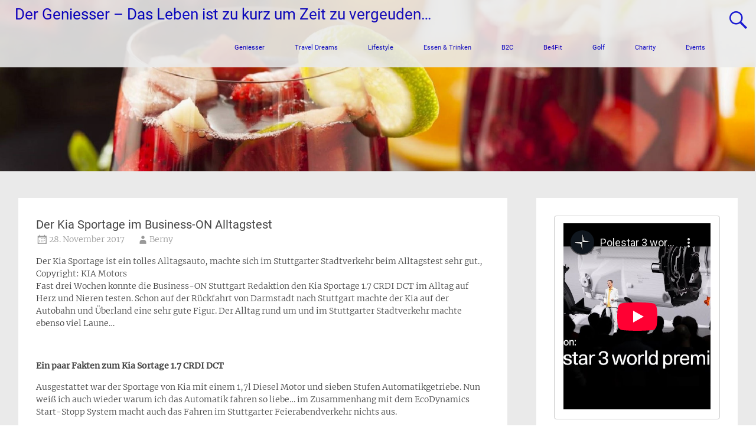

--- FILE ---
content_type: text/html; charset=UTF-8
request_url: https://der-geniesser.eu/der-kia-sportage-im-business-on-alltagstest/
body_size: 27976
content:
<!DOCTYPE html>
<html lang="de">
<head>
	<meta charset="UTF-8">
	<meta name="viewport" content="width=device-width, initial-scale=1">
	<link rel="profile" href="https://gmpg.org/xfn/11">
	
	  <meta name='robots' content='index, follow, max-image-preview:large, max-snippet:-1, max-video-preview:-1' />

	<!-- This site is optimized with the Yoast SEO plugin v24.9 - https://yoast.com/wordpress/plugins/seo/ -->
	<title>Der Kia Sportage im Business-ON Alltagstest - Der Geniesser - Das Leben ist zu kurz um Zeit zu vergeuden...</title>
	<link rel="canonical" href="https://der-geniesser.eu/der-kia-sportage-im-business-on-alltagstest/" />
	<meta property="og:locale" content="de_DE" />
	<meta property="og:type" content="article" />
	<meta property="og:title" content="Der Kia Sportage im Business-ON Alltagstest - Der Geniesser - Das Leben ist zu kurz um Zeit zu vergeuden..." />
	<meta property="og:description" content="Fast drei Wochen konnte die Business-ON Stuttgart Redaktion den Kia Sportage 1.7 CRDI DCT im Alltag auf Herz und Nieren testen. Schon auf der Rückfahrt von Darmstadt nach Stuttgart machte der Kia auf der Autobahn und Überland eine sehr gute Figur. Der Alltag rund um und im Stuttgarter Stadtverkehr machte ebenso viel Laune&#8230; &nbsp; Ein [&hellip;]" />
	<meta property="og:url" content="https://der-geniesser.eu/der-kia-sportage-im-business-on-alltagstest/" />
	<meta property="og:site_name" content="Der Geniesser - Das Leben ist zu kurz um Zeit zu vergeuden..." />
	<meta property="article:publisher" content="https://www.facebook.com/Der-Geniesser-176399979579158/" />
	<meta property="article:author" content="https://www.facebook.com/EckeBe" />
	<meta property="article:published_time" content="2017-11-28T15:12:40+00:00" />
	<meta property="article:modified_time" content="2021-02-03T20:28:28+00:00" />
	<meta property="og:image" content="https://der-geniesser.eu/wp-content/uploads/2017/11/kia_sportage.jpg" />
	<meta property="og:image:width" content="800" />
	<meta property="og:image:height" content="450" />
	<meta property="og:image:type" content="image/jpeg" />
	<meta name="author" content="Berny" />
	<meta name="twitter:card" content="summary_large_image" />
	<meta name="twitter:creator" content="@BonStgt" />
	<meta name="twitter:label1" content="Verfasst von" />
	<meta name="twitter:data1" content="Berny" />
	<meta name="twitter:label2" content="Geschätzte Lesezeit" />
	<meta name="twitter:data2" content="8 Minuten" />
	<script type="application/ld+json" class="yoast-schema-graph">{"@context":"https://schema.org","@graph":[{"@type":"Article","@id":"https://der-geniesser.eu/der-kia-sportage-im-business-on-alltagstest/#article","isPartOf":{"@id":"https://der-geniesser.eu/der-kia-sportage-im-business-on-alltagstest/"},"author":{"name":"Berny","@id":"https://der-geniesser.eu/#/schema/person/baef1d93d22025840324ac089934d38b"},"headline":"Der Kia Sportage im Business-ON Alltagstest","datePublished":"2017-11-28T15:12:40+00:00","dateModified":"2021-02-03T20:28:28+00:00","mainEntityOfPage":{"@id":"https://der-geniesser.eu/der-kia-sportage-im-business-on-alltagstest/"},"wordCount":1539,"commentCount":0,"publisher":{"@id":"https://der-geniesser.eu/#organization"},"articleSection":["Auto &amp; Bike"],"inLanguage":"de","potentialAction":[{"@type":"CommentAction","name":"Comment","target":["https://der-geniesser.eu/der-kia-sportage-im-business-on-alltagstest/#respond"]}]},{"@type":"WebPage","@id":"https://der-geniesser.eu/der-kia-sportage-im-business-on-alltagstest/","url":"https://der-geniesser.eu/der-kia-sportage-im-business-on-alltagstest/","name":"Der Kia Sportage im Business-ON Alltagstest - Der Geniesser - Das Leben ist zu kurz um Zeit zu vergeuden...","isPartOf":{"@id":"https://der-geniesser.eu/#website"},"datePublished":"2017-11-28T15:12:40+00:00","dateModified":"2021-02-03T20:28:28+00:00","breadcrumb":{"@id":"https://der-geniesser.eu/der-kia-sportage-im-business-on-alltagstest/#breadcrumb"},"inLanguage":"de","potentialAction":[{"@type":"ReadAction","target":["https://der-geniesser.eu/der-kia-sportage-im-business-on-alltagstest/"]}]},{"@type":"BreadcrumbList","@id":"https://der-geniesser.eu/der-kia-sportage-im-business-on-alltagstest/#breadcrumb","itemListElement":[{"@type":"ListItem","position":1,"name":"Startseite","item":"https://der-geniesser.eu/"},{"@type":"ListItem","position":2,"name":"Willkommen auf der Genießer Seite des Lebens&#8230;","item":"https://der-geniesser.eu/willkommen/"},{"@type":"ListItem","position":3,"name":"Der Kia Sportage im Business-ON Alltagstest"}]},{"@type":"WebSite","@id":"https://der-geniesser.eu/#website","url":"https://der-geniesser.eu/","name":"Der Geniesser - Das Leben ist zu kurz um Zeit zu vergeuden...","description":"Ein weiteres Format von Business-ON Stuttgart","publisher":{"@id":"https://der-geniesser.eu/#organization"},"potentialAction":[{"@type":"SearchAction","target":{"@type":"EntryPoint","urlTemplate":"https://der-geniesser.eu/?s={search_term_string}"},"query-input":{"@type":"PropertyValueSpecification","valueRequired":true,"valueName":"search_term_string"}}],"inLanguage":"de"},{"@type":"Organization","@id":"https://der-geniesser.eu/#organization","name":"Business-ON Stuttgart","url":"https://der-geniesser.eu/","logo":{"@type":"ImageObject","inLanguage":"de","@id":"https://der-geniesser.eu/#/schema/logo/image/","url":"https://der-geniesser.eu/wp-content/uploads/2018/01/logo_stuttgart.business-on.de_rgb-e1518641301188-1.jpg","contentUrl":"https://der-geniesser.eu/wp-content/uploads/2018/01/logo_stuttgart.business-on.de_rgb-e1518641301188-1.jpg","width":210,"height":43,"caption":"Business-ON Stuttgart"},"image":{"@id":"https://der-geniesser.eu/#/schema/logo/image/"},"sameAs":["https://www.facebook.com/Der-Geniesser-176399979579158/","https://www.youtube.com/channel/UCGBBC66mgTzmw0e6snIAbvg"]},{"@type":"Person","@id":"https://der-geniesser.eu/#/schema/person/baef1d93d22025840324ac089934d38b","name":"Berny","image":{"@type":"ImageObject","inLanguage":"de","@id":"https://der-geniesser.eu/#/schema/person/image/","url":"https://secure.gravatar.com/avatar/1f76c22404562d9b182f07028550958287a594fe6dad46c30ca75f293ea77f06?s=96&d=mm&r=g","contentUrl":"https://secure.gravatar.com/avatar/1f76c22404562d9b182f07028550958287a594fe6dad46c30ca75f293ea77f06?s=96&d=mm&r=g","caption":"Berny"},"sameAs":["http://www.business-on.de/stuttgart","https://www.facebook.com/EckeBe","https://x.com/BonStgt"],"url":"https://der-geniesser.eu/author/berny/"}]}</script>
	<!-- / Yoast SEO plugin. -->



<link rel='dns-prefetch' href='//www.googletagmanager.com' />
<link rel='dns-prefetch' href='//pagead2.googlesyndication.com' />
<link rel="alternate" type="application/rss+xml" title="Der Geniesser - Das Leben ist zu kurz um Zeit zu vergeuden... &raquo; Feed" href="https://der-geniesser.eu/feed/" />
<link rel="alternate" type="application/rss+xml" title="Der Geniesser - Das Leben ist zu kurz um Zeit zu vergeuden... &raquo; Kommentar-Feed" href="https://der-geniesser.eu/comments/feed/" />
<link rel="alternate" type="application/rss+xml" title="Der Geniesser - Das Leben ist zu kurz um Zeit zu vergeuden... &raquo; Der Kia Sportage im Business-ON Alltagstest-Kommentar-Feed" href="https://der-geniesser.eu/der-kia-sportage-im-business-on-alltagstest/feed/" />
<link rel="alternate" title="oEmbed (JSON)" type="application/json+oembed" href="https://der-geniesser.eu/wp-json/oembed/1.0/embed?url=https%3A%2F%2Fder-geniesser.eu%2Fder-kia-sportage-im-business-on-alltagstest%2F" />
<link rel="alternate" title="oEmbed (XML)" type="text/xml+oembed" href="https://der-geniesser.eu/wp-json/oembed/1.0/embed?url=https%3A%2F%2Fder-geniesser.eu%2Fder-kia-sportage-im-business-on-alltagstest%2F&#038;format=xml" />
		<!-- This site uses the Google Analytics by ExactMetrics plugin v8.11.1 - Using Analytics tracking - https://www.exactmetrics.com/ -->
							<script src="//www.googletagmanager.com/gtag/js?id=G-HGSPRDX84B"  data-cfasync="false" data-wpfc-render="false" type="text/javascript" async></script>
			<script data-cfasync="false" data-wpfc-render="false" type="text/javascript">
				var em_version = '8.11.1';
				var em_track_user = true;
				var em_no_track_reason = '';
								var ExactMetricsDefaultLocations = {"page_location":"https:\/\/der-geniesser.eu\/der-kia-sportage-im-business-on-alltagstest\/"};
								if ( typeof ExactMetricsPrivacyGuardFilter === 'function' ) {
					var ExactMetricsLocations = (typeof ExactMetricsExcludeQuery === 'object') ? ExactMetricsPrivacyGuardFilter( ExactMetricsExcludeQuery ) : ExactMetricsPrivacyGuardFilter( ExactMetricsDefaultLocations );
				} else {
					var ExactMetricsLocations = (typeof ExactMetricsExcludeQuery === 'object') ? ExactMetricsExcludeQuery : ExactMetricsDefaultLocations;
				}

								var disableStrs = [
										'ga-disable-G-HGSPRDX84B',
									];

				/* Function to detect opted out users */
				function __gtagTrackerIsOptedOut() {
					for (var index = 0; index < disableStrs.length; index++) {
						if (document.cookie.indexOf(disableStrs[index] + '=true') > -1) {
							return true;
						}
					}

					return false;
				}

				/* Disable tracking if the opt-out cookie exists. */
				if (__gtagTrackerIsOptedOut()) {
					for (var index = 0; index < disableStrs.length; index++) {
						window[disableStrs[index]] = true;
					}
				}

				/* Opt-out function */
				function __gtagTrackerOptout() {
					for (var index = 0; index < disableStrs.length; index++) {
						document.cookie = disableStrs[index] + '=true; expires=Thu, 31 Dec 2099 23:59:59 UTC; path=/';
						window[disableStrs[index]] = true;
					}
				}

				if ('undefined' === typeof gaOptout) {
					function gaOptout() {
						__gtagTrackerOptout();
					}
				}
								window.dataLayer = window.dataLayer || [];

				window.ExactMetricsDualTracker = {
					helpers: {},
					trackers: {},
				};
				if (em_track_user) {
					function __gtagDataLayer() {
						dataLayer.push(arguments);
					}

					function __gtagTracker(type, name, parameters) {
						if (!parameters) {
							parameters = {};
						}

						if (parameters.send_to) {
							__gtagDataLayer.apply(null, arguments);
							return;
						}

						if (type === 'event') {
														parameters.send_to = exactmetrics_frontend.v4_id;
							var hookName = name;
							if (typeof parameters['event_category'] !== 'undefined') {
								hookName = parameters['event_category'] + ':' + name;
							}

							if (typeof ExactMetricsDualTracker.trackers[hookName] !== 'undefined') {
								ExactMetricsDualTracker.trackers[hookName](parameters);
							} else {
								__gtagDataLayer('event', name, parameters);
							}
							
						} else {
							__gtagDataLayer.apply(null, arguments);
						}
					}

					__gtagTracker('js', new Date());
					__gtagTracker('set', {
						'developer_id.dNDMyYj': true,
											});
					if ( ExactMetricsLocations.page_location ) {
						__gtagTracker('set', ExactMetricsLocations);
					}
										__gtagTracker('config', 'G-HGSPRDX84B', {"forceSSL":"true"} );
										window.gtag = __gtagTracker;										(function () {
						/* https://developers.google.com/analytics/devguides/collection/analyticsjs/ */
						/* ga and __gaTracker compatibility shim. */
						var noopfn = function () {
							return null;
						};
						var newtracker = function () {
							return new Tracker();
						};
						var Tracker = function () {
							return null;
						};
						var p = Tracker.prototype;
						p.get = noopfn;
						p.set = noopfn;
						p.send = function () {
							var args = Array.prototype.slice.call(arguments);
							args.unshift('send');
							__gaTracker.apply(null, args);
						};
						var __gaTracker = function () {
							var len = arguments.length;
							if (len === 0) {
								return;
							}
							var f = arguments[len - 1];
							if (typeof f !== 'object' || f === null || typeof f.hitCallback !== 'function') {
								if ('send' === arguments[0]) {
									var hitConverted, hitObject = false, action;
									if ('event' === arguments[1]) {
										if ('undefined' !== typeof arguments[3]) {
											hitObject = {
												'eventAction': arguments[3],
												'eventCategory': arguments[2],
												'eventLabel': arguments[4],
												'value': arguments[5] ? arguments[5] : 1,
											}
										}
									}
									if ('pageview' === arguments[1]) {
										if ('undefined' !== typeof arguments[2]) {
											hitObject = {
												'eventAction': 'page_view',
												'page_path': arguments[2],
											}
										}
									}
									if (typeof arguments[2] === 'object') {
										hitObject = arguments[2];
									}
									if (typeof arguments[5] === 'object') {
										Object.assign(hitObject, arguments[5]);
									}
									if ('undefined' !== typeof arguments[1].hitType) {
										hitObject = arguments[1];
										if ('pageview' === hitObject.hitType) {
											hitObject.eventAction = 'page_view';
										}
									}
									if (hitObject) {
										action = 'timing' === arguments[1].hitType ? 'timing_complete' : hitObject.eventAction;
										hitConverted = mapArgs(hitObject);
										__gtagTracker('event', action, hitConverted);
									}
								}
								return;
							}

							function mapArgs(args) {
								var arg, hit = {};
								var gaMap = {
									'eventCategory': 'event_category',
									'eventAction': 'event_action',
									'eventLabel': 'event_label',
									'eventValue': 'event_value',
									'nonInteraction': 'non_interaction',
									'timingCategory': 'event_category',
									'timingVar': 'name',
									'timingValue': 'value',
									'timingLabel': 'event_label',
									'page': 'page_path',
									'location': 'page_location',
									'title': 'page_title',
									'referrer' : 'page_referrer',
								};
								for (arg in args) {
																		if (!(!args.hasOwnProperty(arg) || !gaMap.hasOwnProperty(arg))) {
										hit[gaMap[arg]] = args[arg];
									} else {
										hit[arg] = args[arg];
									}
								}
								return hit;
							}

							try {
								f.hitCallback();
							} catch (ex) {
							}
						};
						__gaTracker.create = newtracker;
						__gaTracker.getByName = newtracker;
						__gaTracker.getAll = function () {
							return [];
						};
						__gaTracker.remove = noopfn;
						__gaTracker.loaded = true;
						window['__gaTracker'] = __gaTracker;
					})();
									} else {
										console.log("");
					(function () {
						function __gtagTracker() {
							return null;
						}

						window['__gtagTracker'] = __gtagTracker;
						window['gtag'] = __gtagTracker;
					})();
									}
			</script>
							<!-- / Google Analytics by ExactMetrics -->
		<style id='wp-img-auto-sizes-contain-inline-css' type='text/css'>
img:is([sizes=auto i],[sizes^="auto," i]){contain-intrinsic-size:3000px 1500px}
/*# sourceURL=wp-img-auto-sizes-contain-inline-css */
</style>
<style id='wp-emoji-styles-inline-css' type='text/css'>

	img.wp-smiley, img.emoji {
		display: inline !important;
		border: none !important;
		box-shadow: none !important;
		height: 1em !important;
		width: 1em !important;
		margin: 0 0.07em !important;
		vertical-align: -0.1em !important;
		background: none !important;
		padding: 0 !important;
	}
/*# sourceURL=wp-emoji-styles-inline-css */
</style>
<style id='wp-block-library-inline-css' type='text/css'>
:root{--wp-block-synced-color:#7a00df;--wp-block-synced-color--rgb:122,0,223;--wp-bound-block-color:var(--wp-block-synced-color);--wp-editor-canvas-background:#ddd;--wp-admin-theme-color:#007cba;--wp-admin-theme-color--rgb:0,124,186;--wp-admin-theme-color-darker-10:#006ba1;--wp-admin-theme-color-darker-10--rgb:0,107,160.5;--wp-admin-theme-color-darker-20:#005a87;--wp-admin-theme-color-darker-20--rgb:0,90,135;--wp-admin-border-width-focus:2px}@media (min-resolution:192dpi){:root{--wp-admin-border-width-focus:1.5px}}.wp-element-button{cursor:pointer}:root .has-very-light-gray-background-color{background-color:#eee}:root .has-very-dark-gray-background-color{background-color:#313131}:root .has-very-light-gray-color{color:#eee}:root .has-very-dark-gray-color{color:#313131}:root .has-vivid-green-cyan-to-vivid-cyan-blue-gradient-background{background:linear-gradient(135deg,#00d084,#0693e3)}:root .has-purple-crush-gradient-background{background:linear-gradient(135deg,#34e2e4,#4721fb 50%,#ab1dfe)}:root .has-hazy-dawn-gradient-background{background:linear-gradient(135deg,#faaca8,#dad0ec)}:root .has-subdued-olive-gradient-background{background:linear-gradient(135deg,#fafae1,#67a671)}:root .has-atomic-cream-gradient-background{background:linear-gradient(135deg,#fdd79a,#004a59)}:root .has-nightshade-gradient-background{background:linear-gradient(135deg,#330968,#31cdcf)}:root .has-midnight-gradient-background{background:linear-gradient(135deg,#020381,#2874fc)}:root{--wp--preset--font-size--normal:16px;--wp--preset--font-size--huge:42px}.has-regular-font-size{font-size:1em}.has-larger-font-size{font-size:2.625em}.has-normal-font-size{font-size:var(--wp--preset--font-size--normal)}.has-huge-font-size{font-size:var(--wp--preset--font-size--huge)}.has-text-align-center{text-align:center}.has-text-align-left{text-align:left}.has-text-align-right{text-align:right}.has-fit-text{white-space:nowrap!important}#end-resizable-editor-section{display:none}.aligncenter{clear:both}.items-justified-left{justify-content:flex-start}.items-justified-center{justify-content:center}.items-justified-right{justify-content:flex-end}.items-justified-space-between{justify-content:space-between}.screen-reader-text{border:0;clip-path:inset(50%);height:1px;margin:-1px;overflow:hidden;padding:0;position:absolute;width:1px;word-wrap:normal!important}.screen-reader-text:focus{background-color:#ddd;clip-path:none;color:#444;display:block;font-size:1em;height:auto;left:5px;line-height:normal;padding:15px 23px 14px;text-decoration:none;top:5px;width:auto;z-index:100000}html :where(.has-border-color){border-style:solid}html :where([style*=border-top-color]){border-top-style:solid}html :where([style*=border-right-color]){border-right-style:solid}html :where([style*=border-bottom-color]){border-bottom-style:solid}html :where([style*=border-left-color]){border-left-style:solid}html :where([style*=border-width]){border-style:solid}html :where([style*=border-top-width]){border-top-style:solid}html :where([style*=border-right-width]){border-right-style:solid}html :where([style*=border-bottom-width]){border-bottom-style:solid}html :where([style*=border-left-width]){border-left-style:solid}html :where(img[class*=wp-image-]){height:auto;max-width:100%}:where(figure){margin:0 0 1em}html :where(.is-position-sticky){--wp-admin--admin-bar--position-offset:var(--wp-admin--admin-bar--height,0px)}@media screen and (max-width:600px){html :where(.is-position-sticky){--wp-admin--admin-bar--position-offset:0px}}

/*# sourceURL=wp-block-library-inline-css */
</style><style id='wp-block-code-inline-css' type='text/css'>
.wp-block-code{box-sizing:border-box}.wp-block-code code{
  /*!rtl:begin:ignore*/direction:ltr;display:block;font-family:inherit;overflow-wrap:break-word;text-align:initial;white-space:pre-wrap
  /*!rtl:end:ignore*/}
/*# sourceURL=https://der-geniesser.eu/wp-includes/blocks/code/style.min.css */
</style>
<style id='wp-block-code-theme-inline-css' type='text/css'>
.wp-block-code{border:1px solid #ccc;border-radius:4px;font-family:Menlo,Consolas,monaco,monospace;padding:.8em 1em}
/*# sourceURL=https://der-geniesser.eu/wp-includes/blocks/code/theme.min.css */
</style>
<style id='global-styles-inline-css' type='text/css'>
:root{--wp--preset--aspect-ratio--square: 1;--wp--preset--aspect-ratio--4-3: 4/3;--wp--preset--aspect-ratio--3-4: 3/4;--wp--preset--aspect-ratio--3-2: 3/2;--wp--preset--aspect-ratio--2-3: 2/3;--wp--preset--aspect-ratio--16-9: 16/9;--wp--preset--aspect-ratio--9-16: 9/16;--wp--preset--color--black: #000000;--wp--preset--color--cyan-bluish-gray: #abb8c3;--wp--preset--color--white: #ffffff;--wp--preset--color--pale-pink: #f78da7;--wp--preset--color--vivid-red: #cf2e2e;--wp--preset--color--luminous-vivid-orange: #ff6900;--wp--preset--color--luminous-vivid-amber: #fcb900;--wp--preset--color--light-green-cyan: #7bdcb5;--wp--preset--color--vivid-green-cyan: #00d084;--wp--preset--color--pale-cyan-blue: #8ed1fc;--wp--preset--color--vivid-cyan-blue: #0693e3;--wp--preset--color--vivid-purple: #9b51e0;--wp--preset--gradient--vivid-cyan-blue-to-vivid-purple: linear-gradient(135deg,rgb(6,147,227) 0%,rgb(155,81,224) 100%);--wp--preset--gradient--light-green-cyan-to-vivid-green-cyan: linear-gradient(135deg,rgb(122,220,180) 0%,rgb(0,208,130) 100%);--wp--preset--gradient--luminous-vivid-amber-to-luminous-vivid-orange: linear-gradient(135deg,rgb(252,185,0) 0%,rgb(255,105,0) 100%);--wp--preset--gradient--luminous-vivid-orange-to-vivid-red: linear-gradient(135deg,rgb(255,105,0) 0%,rgb(207,46,46) 100%);--wp--preset--gradient--very-light-gray-to-cyan-bluish-gray: linear-gradient(135deg,rgb(238,238,238) 0%,rgb(169,184,195) 100%);--wp--preset--gradient--cool-to-warm-spectrum: linear-gradient(135deg,rgb(74,234,220) 0%,rgb(151,120,209) 20%,rgb(207,42,186) 40%,rgb(238,44,130) 60%,rgb(251,105,98) 80%,rgb(254,248,76) 100%);--wp--preset--gradient--blush-light-purple: linear-gradient(135deg,rgb(255,206,236) 0%,rgb(152,150,240) 100%);--wp--preset--gradient--blush-bordeaux: linear-gradient(135deg,rgb(254,205,165) 0%,rgb(254,45,45) 50%,rgb(107,0,62) 100%);--wp--preset--gradient--luminous-dusk: linear-gradient(135deg,rgb(255,203,112) 0%,rgb(199,81,192) 50%,rgb(65,88,208) 100%);--wp--preset--gradient--pale-ocean: linear-gradient(135deg,rgb(255,245,203) 0%,rgb(182,227,212) 50%,rgb(51,167,181) 100%);--wp--preset--gradient--electric-grass: linear-gradient(135deg,rgb(202,248,128) 0%,rgb(113,206,126) 100%);--wp--preset--gradient--midnight: linear-gradient(135deg,rgb(2,3,129) 0%,rgb(40,116,252) 100%);--wp--preset--font-size--small: 13px;--wp--preset--font-size--medium: 20px;--wp--preset--font-size--large: 36px;--wp--preset--font-size--x-large: 42px;--wp--preset--spacing--20: 0.44rem;--wp--preset--spacing--30: 0.67rem;--wp--preset--spacing--40: 1rem;--wp--preset--spacing--50: 1.5rem;--wp--preset--spacing--60: 2.25rem;--wp--preset--spacing--70: 3.38rem;--wp--preset--spacing--80: 5.06rem;--wp--preset--shadow--natural: 6px 6px 9px rgba(0, 0, 0, 0.2);--wp--preset--shadow--deep: 12px 12px 50px rgba(0, 0, 0, 0.4);--wp--preset--shadow--sharp: 6px 6px 0px rgba(0, 0, 0, 0.2);--wp--preset--shadow--outlined: 6px 6px 0px -3px rgb(255, 255, 255), 6px 6px rgb(0, 0, 0);--wp--preset--shadow--crisp: 6px 6px 0px rgb(0, 0, 0);}:where(.is-layout-flex){gap: 0.5em;}:where(.is-layout-grid){gap: 0.5em;}body .is-layout-flex{display: flex;}.is-layout-flex{flex-wrap: wrap;align-items: center;}.is-layout-flex > :is(*, div){margin: 0;}body .is-layout-grid{display: grid;}.is-layout-grid > :is(*, div){margin: 0;}:where(.wp-block-columns.is-layout-flex){gap: 2em;}:where(.wp-block-columns.is-layout-grid){gap: 2em;}:where(.wp-block-post-template.is-layout-flex){gap: 1.25em;}:where(.wp-block-post-template.is-layout-grid){gap: 1.25em;}.has-black-color{color: var(--wp--preset--color--black) !important;}.has-cyan-bluish-gray-color{color: var(--wp--preset--color--cyan-bluish-gray) !important;}.has-white-color{color: var(--wp--preset--color--white) !important;}.has-pale-pink-color{color: var(--wp--preset--color--pale-pink) !important;}.has-vivid-red-color{color: var(--wp--preset--color--vivid-red) !important;}.has-luminous-vivid-orange-color{color: var(--wp--preset--color--luminous-vivid-orange) !important;}.has-luminous-vivid-amber-color{color: var(--wp--preset--color--luminous-vivid-amber) !important;}.has-light-green-cyan-color{color: var(--wp--preset--color--light-green-cyan) !important;}.has-vivid-green-cyan-color{color: var(--wp--preset--color--vivid-green-cyan) !important;}.has-pale-cyan-blue-color{color: var(--wp--preset--color--pale-cyan-blue) !important;}.has-vivid-cyan-blue-color{color: var(--wp--preset--color--vivid-cyan-blue) !important;}.has-vivid-purple-color{color: var(--wp--preset--color--vivid-purple) !important;}.has-black-background-color{background-color: var(--wp--preset--color--black) !important;}.has-cyan-bluish-gray-background-color{background-color: var(--wp--preset--color--cyan-bluish-gray) !important;}.has-white-background-color{background-color: var(--wp--preset--color--white) !important;}.has-pale-pink-background-color{background-color: var(--wp--preset--color--pale-pink) !important;}.has-vivid-red-background-color{background-color: var(--wp--preset--color--vivid-red) !important;}.has-luminous-vivid-orange-background-color{background-color: var(--wp--preset--color--luminous-vivid-orange) !important;}.has-luminous-vivid-amber-background-color{background-color: var(--wp--preset--color--luminous-vivid-amber) !important;}.has-light-green-cyan-background-color{background-color: var(--wp--preset--color--light-green-cyan) !important;}.has-vivid-green-cyan-background-color{background-color: var(--wp--preset--color--vivid-green-cyan) !important;}.has-pale-cyan-blue-background-color{background-color: var(--wp--preset--color--pale-cyan-blue) !important;}.has-vivid-cyan-blue-background-color{background-color: var(--wp--preset--color--vivid-cyan-blue) !important;}.has-vivid-purple-background-color{background-color: var(--wp--preset--color--vivid-purple) !important;}.has-black-border-color{border-color: var(--wp--preset--color--black) !important;}.has-cyan-bluish-gray-border-color{border-color: var(--wp--preset--color--cyan-bluish-gray) !important;}.has-white-border-color{border-color: var(--wp--preset--color--white) !important;}.has-pale-pink-border-color{border-color: var(--wp--preset--color--pale-pink) !important;}.has-vivid-red-border-color{border-color: var(--wp--preset--color--vivid-red) !important;}.has-luminous-vivid-orange-border-color{border-color: var(--wp--preset--color--luminous-vivid-orange) !important;}.has-luminous-vivid-amber-border-color{border-color: var(--wp--preset--color--luminous-vivid-amber) !important;}.has-light-green-cyan-border-color{border-color: var(--wp--preset--color--light-green-cyan) !important;}.has-vivid-green-cyan-border-color{border-color: var(--wp--preset--color--vivid-green-cyan) !important;}.has-pale-cyan-blue-border-color{border-color: var(--wp--preset--color--pale-cyan-blue) !important;}.has-vivid-cyan-blue-border-color{border-color: var(--wp--preset--color--vivid-cyan-blue) !important;}.has-vivid-purple-border-color{border-color: var(--wp--preset--color--vivid-purple) !important;}.has-vivid-cyan-blue-to-vivid-purple-gradient-background{background: var(--wp--preset--gradient--vivid-cyan-blue-to-vivid-purple) !important;}.has-light-green-cyan-to-vivid-green-cyan-gradient-background{background: var(--wp--preset--gradient--light-green-cyan-to-vivid-green-cyan) !important;}.has-luminous-vivid-amber-to-luminous-vivid-orange-gradient-background{background: var(--wp--preset--gradient--luminous-vivid-amber-to-luminous-vivid-orange) !important;}.has-luminous-vivid-orange-to-vivid-red-gradient-background{background: var(--wp--preset--gradient--luminous-vivid-orange-to-vivid-red) !important;}.has-very-light-gray-to-cyan-bluish-gray-gradient-background{background: var(--wp--preset--gradient--very-light-gray-to-cyan-bluish-gray) !important;}.has-cool-to-warm-spectrum-gradient-background{background: var(--wp--preset--gradient--cool-to-warm-spectrum) !important;}.has-blush-light-purple-gradient-background{background: var(--wp--preset--gradient--blush-light-purple) !important;}.has-blush-bordeaux-gradient-background{background: var(--wp--preset--gradient--blush-bordeaux) !important;}.has-luminous-dusk-gradient-background{background: var(--wp--preset--gradient--luminous-dusk) !important;}.has-pale-ocean-gradient-background{background: var(--wp--preset--gradient--pale-ocean) !important;}.has-electric-grass-gradient-background{background: var(--wp--preset--gradient--electric-grass) !important;}.has-midnight-gradient-background{background: var(--wp--preset--gradient--midnight) !important;}.has-small-font-size{font-size: var(--wp--preset--font-size--small) !important;}.has-medium-font-size{font-size: var(--wp--preset--font-size--medium) !important;}.has-large-font-size{font-size: var(--wp--preset--font-size--large) !important;}.has-x-large-font-size{font-size: var(--wp--preset--font-size--x-large) !important;}
/*# sourceURL=global-styles-inline-css */
</style>

<style id='classic-theme-styles-inline-css' type='text/css'>
/*! This file is auto-generated */
.wp-block-button__link{color:#fff;background-color:#32373c;border-radius:9999px;box-shadow:none;text-decoration:none;padding:calc(.667em + 2px) calc(1.333em + 2px);font-size:1.125em}.wp-block-file__button{background:#32373c;color:#fff;text-decoration:none}
/*# sourceURL=/wp-includes/css/classic-themes.min.css */
</style>
<link rel='stylesheet' id='wp-components-css' href='https://der-geniesser.eu/wp-includes/css/dist/components/style.min.css?ver=6.9' type='text/css' media='all' />
<link rel='stylesheet' id='wp-preferences-css' href='https://der-geniesser.eu/wp-includes/css/dist/preferences/style.min.css?ver=6.9' type='text/css' media='all' />
<link rel='stylesheet' id='wp-block-editor-css' href='https://der-geniesser.eu/wp-includes/css/dist/block-editor/style.min.css?ver=6.9' type='text/css' media='all' />
<link rel='stylesheet' id='popup-maker-block-library-style-css' href='https://der-geniesser.eu/wp-content/plugins/popup-maker/dist/packages/block-library-style.css?ver=dbea705cfafe089d65f1' type='text/css' media='all' />
<link rel='stylesheet' id='events-manager-css' href='https://der-geniesser.eu/wp-content/plugins/events-manager/includes/css/events-manager.min.css?ver=7.2.3.1' type='text/css' media='all' />
<style id='events-manager-inline-css' type='text/css'>
body .em { --font-family : inherit; --font-weight : inherit; --font-size : 1em; --line-height : inherit; }
/*# sourceURL=events-manager-inline-css */
</style>
<link rel='stylesheet' id='wp-lightbox-2.min.css-css' href='https://der-geniesser.eu/wp-content/plugins/wp-lightbox-2/styles/lightbox.min.css?ver=1.3.4' type='text/css' media='all' />
<link rel='stylesheet' id='radiate-style-css' href='https://der-geniesser.eu/wp-content/themes/radiate-pro/style.css?ver=6.9' type='text/css' media='all' />
<link rel='stylesheet' id='radiate_googlefonts-css' href='//der-geniesser.eu/wp-content/uploads/omgf/radiate_googlefonts/radiate_googlefonts.css?ver=1666527943' type='text/css' media='all' />
<link rel='stylesheet' id='radiate-genericons-css' href='https://der-geniesser.eu/wp-content/themes/radiate-pro/genericons/genericons.css?ver=3.3.1' type='text/css' media='all' />
<link rel='stylesheet' id='tablepress-default-css' href='https://der-geniesser.eu/wp-content/plugins/tablepress/css/build/default.css?ver=3.2.6' type='text/css' media='all' />
<script type="text/javascript" src="https://der-geniesser.eu/wp-content/plugins/google-analytics-dashboard-for-wp/assets/js/frontend-gtag.min.js?ver=8.11.1" id="exactmetrics-frontend-script-js" async="async" data-wp-strategy="async"></script>
<script data-cfasync="false" data-wpfc-render="false" type="text/javascript" id='exactmetrics-frontend-script-js-extra'>/* <![CDATA[ */
var exactmetrics_frontend = {"js_events_tracking":"true","download_extensions":"zip,mp3,mpeg,pdf,docx,pptx,xlsx,rar","inbound_paths":"[{\"path\":\"\\\/go\\\/\",\"label\":\"affiliate\"},{\"path\":\"\\\/recommend\\\/\",\"label\":\"affiliate\"}]","home_url":"https:\/\/der-geniesser.eu","hash_tracking":"false","v4_id":"G-HGSPRDX84B"};/* ]]> */
</script>
<script type="text/javascript" src="https://der-geniesser.eu/wp-includes/js/jquery/jquery.min.js?ver=3.7.1" id="jquery-core-js"></script>
<script type="text/javascript" src="https://der-geniesser.eu/wp-includes/js/jquery/jquery-migrate.min.js?ver=3.4.1" id="jquery-migrate-js"></script>
<script type="text/javascript" src="https://der-geniesser.eu/wp-includes/js/jquery/ui/core.min.js?ver=1.13.3" id="jquery-ui-core-js"></script>
<script type="text/javascript" src="https://der-geniesser.eu/wp-includes/js/jquery/ui/mouse.min.js?ver=1.13.3" id="jquery-ui-mouse-js"></script>
<script type="text/javascript" src="https://der-geniesser.eu/wp-includes/js/jquery/ui/sortable.min.js?ver=1.13.3" id="jquery-ui-sortable-js"></script>
<script type="text/javascript" src="https://der-geniesser.eu/wp-includes/js/jquery/ui/datepicker.min.js?ver=1.13.3" id="jquery-ui-datepicker-js"></script>
<script type="text/javascript" id="jquery-ui-datepicker-js-after">
/* <![CDATA[ */
jQuery(function(jQuery){jQuery.datepicker.setDefaults({"closeText":"Schlie\u00dfen","currentText":"Heute","monthNames":["Januar","Februar","M\u00e4rz","April","Mai","Juni","Juli","August","September","Oktober","November","Dezember"],"monthNamesShort":["Jan.","Feb.","M\u00e4rz","Apr.","Mai","Juni","Juli","Aug.","Sep.","Okt.","Nov.","Dez."],"nextText":"Weiter","prevText":"Zur\u00fcck","dayNames":["Sonntag","Montag","Dienstag","Mittwoch","Donnerstag","Freitag","Samstag"],"dayNamesShort":["So.","Mo.","Di.","Mi.","Do.","Fr.","Sa."],"dayNamesMin":["S","M","D","M","D","F","S"],"dateFormat":"d. MM yy","firstDay":1,"isRTL":false});});
//# sourceURL=jquery-ui-datepicker-js-after
/* ]]> */
</script>
<script type="text/javascript" src="https://der-geniesser.eu/wp-includes/js/jquery/ui/resizable.min.js?ver=1.13.3" id="jquery-ui-resizable-js"></script>
<script type="text/javascript" src="https://der-geniesser.eu/wp-includes/js/jquery/ui/draggable.min.js?ver=1.13.3" id="jquery-ui-draggable-js"></script>
<script type="text/javascript" src="https://der-geniesser.eu/wp-includes/js/jquery/ui/controlgroup.min.js?ver=1.13.3" id="jquery-ui-controlgroup-js"></script>
<script type="text/javascript" src="https://der-geniesser.eu/wp-includes/js/jquery/ui/checkboxradio.min.js?ver=1.13.3" id="jquery-ui-checkboxradio-js"></script>
<script type="text/javascript" src="https://der-geniesser.eu/wp-includes/js/jquery/ui/button.min.js?ver=1.13.3" id="jquery-ui-button-js"></script>
<script type="text/javascript" src="https://der-geniesser.eu/wp-includes/js/jquery/ui/dialog.min.js?ver=1.13.3" id="jquery-ui-dialog-js"></script>
<script type="text/javascript" id="events-manager-js-extra">
/* <![CDATA[ */
var EM = {"ajaxurl":"https://der-geniesser.eu/wp-admin/admin-ajax.php","locationajaxurl":"https://der-geniesser.eu/wp-admin/admin-ajax.php?action=locations_search","firstDay":"1","locale":"de","dateFormat":"yy-mm-dd","ui_css":"https://der-geniesser.eu/wp-content/plugins/events-manager/includes/css/jquery-ui/build.min.css","show24hours":"1","is_ssl":"1","autocomplete_limit":"10","calendar":{"breakpoints":{"small":560,"medium":908,"large":false},"month_format":"M Y"},"phone":"","datepicker":{"format":"d.m.Y","locale":"de"},"search":{"breakpoints":{"small":650,"medium":850,"full":false}},"url":"https://der-geniesser.eu/wp-content/plugins/events-manager","assets":{"input.em-uploader":{"js":{"em-uploader":{"url":"https://der-geniesser.eu/wp-content/plugins/events-manager/includes/js/em-uploader.js?v=7.2.3.1","event":"em_uploader_ready"}}},".em-event-editor":{"js":{"event-editor":{"url":"https://der-geniesser.eu/wp-content/plugins/events-manager/includes/js/events-manager-event-editor.js?v=7.2.3.1","event":"em_event_editor_ready"}},"css":{"event-editor":"https://der-geniesser.eu/wp-content/plugins/events-manager/includes/css/events-manager-event-editor.min.css?v=7.2.3.1"}},".em-recurrence-sets, .em-timezone":{"js":{"luxon":{"url":"luxon/luxon.js?v=7.2.3.1","event":"em_luxon_ready"}}},".em-booking-form, #em-booking-form, .em-booking-recurring, .em-event-booking-form":{"js":{"em-bookings":{"url":"https://der-geniesser.eu/wp-content/plugins/events-manager/includes/js/bookingsform.js?v=7.2.3.1","event":"em_booking_form_js_loaded"}}},"#em-opt-archetypes":{"js":{"archetypes":"https://der-geniesser.eu/wp-content/plugins/events-manager/includes/js/admin-archetype-editor.js?v=7.2.3.1","archetypes_ms":"https://der-geniesser.eu/wp-content/plugins/events-manager/includes/js/admin-archetypes.js?v=7.2.3.1","qs":"qs/qs.js?v=7.2.3.1"}}},"cached":"1","bookingInProgress":"Bitte warte, w\u00e4hrend die Buchung abgeschickt wird.","tickets_save":"Ticket speichern","bookingajaxurl":"https://der-geniesser.eu/wp-admin/admin-ajax.php","bookings_export_save":"Buchungen exportieren","bookings_settings_save":"Einstellungen speichern","booking_delete":"Bist du dir sicher, dass du es l\u00f6schen m\u00f6chtest?","booking_offset":"30","bookings":{"submit_button":{"text":{"default":"Buchung abschicken","free":"Buchung abschicken","payment":"Buchung abschicken","processing":"Processing ..."}},"update_listener":""},"bb_full":"Ausverkauft","bb_book":"Jetzt buchen","bb_booking":"Buche ...","bb_booked":"Buchung Abgesendet","bb_error":"Buchung Fehler. Nochmal versuchen?","bb_cancel":"Stornieren","bb_canceling":"Stornieren ...","bb_cancelled":"Abgesagt","bb_cancel_error":"Stornierung Fehler. Nochmal versuchen?","txt_search":"Suche","txt_searching":"Suche...","txt_loading":"Wird geladen..."};
//# sourceURL=events-manager-js-extra
/* ]]> */
</script>
<script type="text/javascript" src="https://der-geniesser.eu/wp-content/plugins/events-manager/includes/js/events-manager.js?ver=7.2.3.1" id="events-manager-js"></script>
<script type="text/javascript" src="https://der-geniesser.eu/wp-content/plugins/events-manager/includes/external/flatpickr/l10n/de.js?ver=7.2.3.1" id="em-flatpickr-localization-js"></script>
<script type="text/javascript" id="radiate-custom-js-js-extra">
/* <![CDATA[ */
var radiateScriptParam = {"header_type_key":"type_1_default","push_height_key":"0","header_resize":"","slider_on_off_check":"","responsiveness":"1"};
//# sourceURL=radiate-custom-js-js-extra
/* ]]> */
</script>
<script type="text/javascript" src="https://der-geniesser.eu/wp-content/themes/radiate-pro/js/custom.min.js?ver=6.9" id="radiate-custom-js-js"></script>
<link rel="https://api.w.org/" href="https://der-geniesser.eu/wp-json/" /><link rel="alternate" title="JSON" type="application/json" href="https://der-geniesser.eu/wp-json/wp/v2/posts/32" /><link rel="EditURI" type="application/rsd+xml" title="RSD" href="https://der-geniesser.eu/xmlrpc.php?rsd" />
<meta name="generator" content="WordPress 6.9" />
<link rel='shortlink' href='https://der-geniesser.eu/?p=32' />
<meta name="generator" content="Site Kit by Google 1.168.0" /><style type="text/css"> .tippy-box[data-theme~="wprm"] { background-color: #333333; color: #FFFFFF; } .tippy-box[data-theme~="wprm"][data-placement^="top"] > .tippy-arrow::before { border-top-color: #333333; } .tippy-box[data-theme~="wprm"][data-placement^="bottom"] > .tippy-arrow::before { border-bottom-color: #333333; } .tippy-box[data-theme~="wprm"][data-placement^="left"] > .tippy-arrow::before { border-left-color: #333333; } .tippy-box[data-theme~="wprm"][data-placement^="right"] > .tippy-arrow::before { border-right-color: #333333; } .tippy-box[data-theme~="wprm"] a { color: #FFFFFF; } .wprm-comment-rating svg { width: 18px !important; height: 18px !important; } img.wprm-comment-rating { width: 90px !important; height: 18px !important; } body { --comment-rating-star-color: #343434; } body { --wprm-popup-font-size: 16px; } body { --wprm-popup-background: #ffffff; } body { --wprm-popup-title: #000000; } body { --wprm-popup-content: #444444; } body { --wprm-popup-button-background: #444444; } body { --wprm-popup-button-text: #ffffff; }</style><style type="text/css">.wprm-glossary-term {color: #5A822B;text-decoration: underline;cursor: help;}</style><style>.wpupg-grid { transition: height 0.8s; }</style><link rel="pingback" href="https://der-geniesser.eu/xmlrpc.php">	<style type="text/css">
			blockquote { border-color: #EAEAEA #EAEAEA #EAEAEA #0000cd; }
			a { color: #0000cd; }
			.site-title a:hover { color: #0000cd; }
			.main-navigation a:hover, .main-navigation ul li.current-menu-item a, .main-navigation ul li.current_page_ancestor a, .main-navigation ul li.current-menu-ancestor a, .main-navigation ul li.current_page_item a, .main-navigation ul li:hover > a { background-color: #0000cd; }
			.main-navigation ul li ul li a:hover, .main-navigation ul li ul li:hover > a, .main-navigation ul li.current-menu-item ul li a:hover { background-color: #0000cd; }
			#masthead .search-form,.default-style2 .widget-title::before { background-color: #0000cd; }
			.header-search-icon:before,.default-style2 .widget li::before,.posted-on:hover a span, .posted-on:hover a span.day { color: #0000cd; }
			button, input[type="button"], input[type="reset"], input[type="submit"] { 	background-color: #0000cd; }
			#content .entry-title a:hover { color: #0000cd; }
			.entry-meta span:hover { color: #0000cd; }
			#content .entry-meta span a:hover { color: #0000cd; }
			#content .comments-area article header cite a:hover, #content .comments-area a.comment-edit-link:hover, #content .comments-area a.comment-permalink:hover { color: #0000cd; }
			.comments-area .comment-author-link a:hover { color: #0000cd; }
			.comment .comment-reply-link:hover { color: #0000cd; }
			.site-header .menu-toggle { color: #0000cd; }
			.site-header .menu-toggle:hover { color: #0000cd; }
			.main-small-navigation li:hover { background: #0000cd; }
			.main-small-navigation ul > .current_page_item, .main-small-navigation ul > .current-menu-item { background: #0000cd; }
			.main-small-navigation ul li ul li a:hover, .main-small-navigation ul li ul li:hover > a, .main-small-navigation ul li.current-menu-item ul li a:hover { background-color: #0000cd; }
			#featured_pages a.more-link:hover,.layout-one.layout-two #content a.more-link:hover { border-color:#0000cd; color:#0000cd; }
			a#back-top:before { background-color:#0000cd; }
			.comments-area .comment-author-link span { background-color:#0000cd; }
			.slider-meta .slider-button a:hover { background-color: #0000cd; border: 3px solid #0000cd; }
			.slider-nav a:hover { background-color: #0000cd; border: 2px solid #0000cd; }
			a#scroll-up span{color:#0000cd}
			.main-small-navigation ul li ul li.current-menu-item > a { background: #0000cd; }
			@media (max-width: 768px){.better-responsive-menu .sub-toggle{background:#00009b}} .main-navigation a, .main-small-navigation a { color:#0000cd; } .header-wrap { background-color:#eaeaea; } .site-title { font-size: 26px; } #site-description,.site-description,.radiate-hdt-2 .site-description { font-size: 10px; } body, button, input, select, textarea { font-size: 14px; } .entry-title { font-size: 20px; } .main-navigation li { font-size: 11px; } .widget-title { font-size: 15px; } h1 { font-size: 24px; } h2 { font-size: 22px; } h3 { font-size: 20px; } h4 { font-size: 18px; } h5 { font-size: 16px; } h6 { font-size: 14px; } #parallax-bg { background-color: #eaeaea; }</style>
	
<!-- Google AdSense meta tags added by Site Kit -->
<meta name="google-adsense-platform-account" content="ca-host-pub-2644536267352236">
<meta name="google-adsense-platform-domain" content="sitekit.withgoogle.com">
<!-- End Google AdSense meta tags added by Site Kit -->
		<style type="text/css">
						.site-title a {
				color: #0000cd;
			}

			.site-description {
				color: #0000cd;
			}

					</style>
		<style type="text/css" id="custom-background-css">
body.custom-background { background-color: #eaeaea; }
</style>
	
<!-- Von Site Kit hinzugefügtes Google-AdSense-Snippet -->
<script type="text/javascript" async="async" src="https://pagead2.googlesyndication.com/pagead/js/adsbygoogle.js?client=ca-pub-8854707949707078&amp;host=ca-host-pub-2644536267352236" crossorigin="anonymous"></script>

<!-- Ende des von Site Kit hinzugefügten Google-AdSense-Snippets -->
<link rel="icon" href="https://der-geniesser.eu/wp-content/uploads/2020/12/Logo001-150x150.jpg" sizes="32x32" />
<link rel="icon" href="https://der-geniesser.eu/wp-content/uploads/2020/12/Logo001.jpg" sizes="192x192" />
<link rel="apple-touch-icon" href="https://der-geniesser.eu/wp-content/uploads/2020/12/Logo001.jpg" />
<meta name="msapplication-TileImage" content="https://der-geniesser.eu/wp-content/uploads/2020/12/Logo001.jpg" />
		<style type="text/css">
			body.custom-background {
				background: none !important;
			}

			#content {
			background-color: #eaeaea;			}
		</style>
	</head>

<body class="wp-singular post-template-default single single-post postid-32 single-format-standard custom-background wp-embed-responsive wp-theme-radiate-pro metaslider-plugin group-blog right-sidebar ">


<div id="page" class="hfeed site">
	<a class="skip-link screen-reader-text" href="#content">Zum Inhalt springen</a>
		<header id="masthead" class="site-header" role="banner">
		<div class="header-wrap clearfix">
							<div class="site-branding">
					
					<div id="header-text">
													<h3 class="site-title">
								<a href="https://der-geniesser.eu/" title="Der Geniesser &#8211; Das Leben ist zu kurz um Zeit zu vergeuden&#8230;" rel="home">Der Geniesser &#8211; Das Leben ist zu kurz um Zeit zu vergeuden&#8230;</a>
							</h3>
														<p class="site-description">Ein weiteres Format von Business-ON Stuttgart</p>
											</div><!-- #header-text -->
				</div>

									<div class="header-search-icon"></div>
					<form role="search" method="get" class="search-form" action="https://der-geniesser.eu/">
	<label>
		<span class="screen-reader-text">Suche nach:</span>
		<input type="search" class="search-field" placeholder="Suche&#160;&hellip;" value="" name="s">
		<button class="search-icon" type="submit"><span class="genericon genericon-search"></span></button>
	</label>
	<input type="submit" class="search-submit" value="Suche">
</form>

				<nav id="site-navigation" class="main-navigation" role="navigation">
					<p class="menu-toggle"></p>

					<div class="menu-geniesser-container"><ul id="menu-geniesser" class="clearfix "><li id="menu-item-22" class="menu-item menu-item-type-custom menu-item-object-custom menu-item-has-children menu-item-22"><a href="http://www.der-geniesser.eu/">Geniesser</a>
<ul class="sub-menu">
	<li id="menu-item-140" class="menu-item menu-item-type-post_type menu-item-object-page menu-item-140"><a target="_blank" href="https://der-geniesser.eu/bon-media">BON MediaStuttgart</a></li>
	<li id="menu-item-23" class="menu-item menu-item-type-post_type menu-item-object-page menu-item-home menu-item-23"><a href="https://der-geniesser.eu/">Über der-geniesser.eu</a></li>
	<li id="menu-item-25" class="menu-item menu-item-type-post_type menu-item-object-page menu-item-25"><a href="https://der-geniesser.eu/kontakt/">Kontakt</a></li>
	<li id="menu-item-189" class="menu-item menu-item-type-post_type menu-item-object-page menu-item-189"><a href="https://der-geniesser.eu/startseite/wo-du-uns-findest/">Wo Du uns findest</a></li>
	<li id="menu-item-968" class="menu-item menu-item-type-post_type menu-item-object-page menu-item-privacy-policy menu-item-has-children menu-item-968"><a rel="privacy-policy" href="https://der-geniesser.eu/impressum/">Impressum</a>
	<ul class="sub-menu">
		<li id="menu-item-1323" class="menu-item menu-item-type-post_type menu-item-object-page menu-item-1323"><a href="https://der-geniesser.eu/datenschutzbelehrung/">Datenschutzbelehrung</a></li>
	</ul>
</li>
</ul>
</li>
<li id="menu-item-454" class="menu-item menu-item-type-post_type menu-item-object-page menu-item-has-children menu-item-454"><a target="_blank" href="https://der-geniesser.eu/travel-dreams/">Travel Dreams</a>
<ul class="sub-menu">
	<li id="menu-item-733" class="menu-item menu-item-type-post_type menu-item-object-page menu-item-733"><a href="https://der-geniesser.eu/729-2/">Deutschland</a></li>
	<li id="menu-item-1005" class="menu-item menu-item-type-post_type menu-item-object-page menu-item-1005"><a href="https://der-geniesser.eu/dominikanische-republik/">Dominikanische Republik</a></li>
	<li id="menu-item-448" class="menu-item menu-item-type-taxonomy menu-item-object-category menu-item-448"><a href="https://der-geniesser.eu/category/kat-travel-dreams/kat-italien/">Italien</a></li>
	<li id="menu-item-450" class="menu-item menu-item-type-taxonomy menu-item-object-category menu-item-450"><a href="https://der-geniesser.eu/category/kat-travel-dreams/kat-schweiz/">Schweiz</a></li>
	<li id="menu-item-2972" class="menu-item menu-item-type-post_type menu-item-object-page menu-item-2972"><a href="https://der-geniesser.eu/spanien">Spanien</a></li>
	<li id="menu-item-449" class="menu-item menu-item-type-taxonomy menu-item-object-category menu-item-449"><a href="https://der-geniesser.eu/category/kat-travel-dreams/kat-oesterreich/">Österreich</a></li>
</ul>
</li>
<li id="menu-item-502" class="menu-item menu-item-type-post_type menu-item-object-page menu-item-has-children menu-item-502"><a href="https://der-geniesser.eu/lifestyle/">Lifestyle</a>
<ul class="sub-menu">
	<li id="menu-item-796" class="menu-item menu-item-type-post_type menu-item-object-page menu-item-796"><a href="https://der-geniesser.eu/immobilien/">Immobilien</a></li>
	<li id="menu-item-940" class="menu-item menu-item-type-post_type menu-item-object-page menu-item-940"><a href="https://der-geniesser.eu/finanzen/">Finanzen</a></li>
	<li id="menu-item-742" class="menu-item menu-item-type-post_type menu-item-object-page menu-item-742"><a href="https://der-geniesser.eu/automobil/">Car &#038; Bike</a></li>
	<li id="menu-item-5795" class="menu-item menu-item-type-post_type menu-item-object-page menu-item-5795"><a href="https://der-geniesser.eu/motorrad-sicherheitstraining-bernhard-eckert/">Motorrad Sicherheitstraining</a></li>
	<li id="menu-item-1272" class="menu-item menu-item-type-post_type menu-item-object-page menu-item-1272"><a href="https://der-geniesser.eu/kunst-co/">Kunst &#038; Co</a></li>
	<li id="menu-item-460" class="menu-item menu-item-type-taxonomy menu-item-object-category menu-item-460"><a href="https://der-geniesser.eu/kat-mode">Mode</a></li>
	<li id="menu-item-817" class="menu-item menu-item-type-post_type menu-item-object-page menu-item-817"><a href="https://der-geniesser.eu/beauty/">Beauty</a></li>
	<li id="menu-item-1057" class="menu-item menu-item-type-post_type menu-item-object-page menu-item-1057"><a href="https://der-geniesser.eu/lifestyle/mann-frau/">Mann &#038; Frau</a></li>
	<li id="menu-item-952" class="menu-item menu-item-type-post_type menu-item-object-page menu-item-has-children menu-item-952"><a href="https://der-geniesser.eu/technik/">Technik</a>
	<ul class="sub-menu">
		<li id="menu-item-459" class="menu-item menu-item-type-taxonomy menu-item-object-category menu-item-459"><a href="https://der-geniesser.eu/kat-it">IT</a></li>
	</ul>
</li>
	<li id="menu-item-181" class="menu-item menu-item-type-custom menu-item-object-custom menu-item-has-children menu-item-181"><a href="http://www.business-on.de/stuttgart">Business &#038; Wirtschaft</a>
	<ul class="sub-menu">
		<li id="menu-item-1391" class="menu-item menu-item-type-post_type menu-item-object-page menu-item-1391"><a href="https://der-geniesser.eu/partner-links/">Partner Links</a></li>
	</ul>
</li>
</ul>
</li>
<li id="menu-item-878" class="menu-item menu-item-type-post_type menu-item-object-page menu-item-has-children menu-item-878"><a href="https://der-geniesser.eu/essen-trinken/">Essen &#038; Trinken</a>
<ul class="sub-menu">
	<li id="menu-item-1006" class="menu-item menu-item-type-post_type menu-item-object-page menu-item-1006"><a href="https://der-geniesser.eu/essen-trinken/kochbuch/">Genuß-Buch</a></li>
	<li id="menu-item-1668" class="menu-item menu-item-type-post_type menu-item-object-page menu-item-1668"><a href="https://der-geniesser.eu/restaurants">Restaurant Tipps aus der Redaktion</a></li>
</ul>
</li>
<li id="menu-item-1800" class="menu-item menu-item-type-post_type menu-item-object-page menu-item-has-children menu-item-1800"><a href="https://der-geniesser.eu/b2c/">B2C</a>
<ul class="sub-menu">
	<li id="menu-item-3019" class="menu-item menu-item-type-post_type menu-item-object-page menu-item-3019"><a href="https://der-geniesser.eu/partner-links/">Partner Links</a></li>
	<li id="menu-item-3683" class="menu-item menu-item-type-post_type menu-item-object-page menu-item-3683"><a href="https://der-geniesser.eu/stuggi/">Stuttgart</a></li>
	<li id="menu-item-3667" class="menu-item menu-item-type-post_type menu-item-object-page menu-item-3667"><a href="https://der-geniesser.eu/koeln/">Köln</a></li>
	<li id="menu-item-3651" class="menu-item menu-item-type-post_type menu-item-object-page menu-item-3651"><a href="https://der-geniesser.eu/muenchen/">München</a></li>
	<li id="menu-item-3617" class="menu-item menu-item-type-post_type menu-item-object-page menu-item-3617"><a href="https://der-geniesser.eu/berlin/">Berlin</a></li>
	<li id="menu-item-3632" class="menu-item menu-item-type-post_type menu-item-object-page menu-item-3632"><a href="https://der-geniesser.eu/hamburg/">Hamburg</a></li>
</ul>
</li>
<li id="menu-item-489" class="menu-item menu-item-type-post_type menu-item-object-page menu-item-has-children menu-item-489"><a href="https://der-geniesser.eu/be4fit/">Be4Fit</a>
<ul class="sub-menu">
	<li id="menu-item-2399" class="menu-item menu-item-type-post_type menu-item-object-post menu-item-2399"><a href="https://der-geniesser.eu/kalorienbedarf-berechnen/">Kalorienbedarf berechnen</a></li>
	<li id="menu-item-2406" class="menu-item menu-item-type-post_type menu-item-object-post menu-item-2406"><a href="https://der-geniesser.eu/kalorienverbrauch-berechnen/">Kalorienverbrauch berechnen</a></li>
	<li id="menu-item-2407" class="menu-item menu-item-type-post_type menu-item-object-post menu-item-2407"><a href="https://der-geniesser.eu/bmi-berechnen/">BMI berechnen</a></li>
	<li id="menu-item-2411" class="menu-item menu-item-type-post_type menu-item-object-post menu-item-2411"><a href="https://der-geniesser.eu/idealgewicht-berechnen/">Idealgewicht berechnen</a></li>
</ul>
</li>
<li id="menu-item-512" class="menu-item menu-item-type-post_type menu-item-object-page menu-item-has-children menu-item-512"><a href="https://der-geniesser.eu/golf/">Golf</a>
<ul class="sub-menu">
	<li id="menu-item-634" class="menu-item menu-item-type-post_type menu-item-object-page menu-item-has-children menu-item-634"><a href="https://der-geniesser.eu/business-golfer/">Business Golfer</a>
	<ul class="sub-menu">
		<li id="menu-item-607" class="menu-item menu-item-type-custom menu-item-object-custom menu-item-607"><a href="http://http://www.business-on.de/stuttgart/baden-wuerttemberg.html">Baden-Württemberg</a></li>
		<li id="menu-item-608" class="menu-item menu-item-type-custom menu-item-object-custom menu-item-608"><a href="http://www.business-on.de/stuttgart/bayern.html">Bayern</a></li>
		<li id="menu-item-609" class="menu-item menu-item-type-custom menu-item-object-custom menu-item-609"><a href="http://www.business-on.de/stuttgart/thueringen.html">Thüringen</a></li>
		<li id="menu-item-610" class="menu-item menu-item-type-custom menu-item-object-custom menu-item-610"><a href="http://www.business-on.de/stuttgart/sachsen.html">Sachsen</a></li>
		<li id="menu-item-611" class="menu-item menu-item-type-custom menu-item-object-custom menu-item-611"><a href="http://www.business-on.de/stuttgart/sachsen-anhalt.html">Sachsen-Anhalt</a></li>
		<li id="menu-item-612" class="menu-item menu-item-type-custom menu-item-object-custom menu-item-612"><a href="http://www.business-on.de/stuttgart/brandenburg.html">Brandenburg</a></li>
		<li id="menu-item-613" class="menu-item menu-item-type-custom menu-item-object-custom menu-item-613"><a href="http://www.business-on.de/stuttgart/mecklenburg-vorpommern.html">Mecklenburg-Vorpommern</a></li>
		<li id="menu-item-614" class="menu-item menu-item-type-custom menu-item-object-custom menu-item-614"><a href="http://www.business-on.de/stuttgart/schleswig-holstein.html">Schleswig-Holstein</a></li>
		<li id="menu-item-615" class="menu-item menu-item-type-custom menu-item-object-custom menu-item-615"><a href="http://www.business-on.de/stuttgart/hamburg.html">Hamburg</a></li>
		<li id="menu-item-616" class="menu-item menu-item-type-custom menu-item-object-custom menu-item-616"><a href="http://www.business-on.de/stuttgart/bremen.html">Bremen</a></li>
		<li id="menu-item-617" class="menu-item menu-item-type-custom menu-item-object-custom menu-item-617"><a href="http://www.business-on.de/stuttgart/niedersachsen.html">Niedersachsen</a></li>
		<li id="menu-item-618" class="menu-item menu-item-type-custom menu-item-object-custom menu-item-618"><a href="http://www.business-on.de/stuttgart/nordrhein-westfalen.html">Nordrhrin-Westfalen</a></li>
		<li id="menu-item-619" class="menu-item menu-item-type-custom menu-item-object-custom menu-item-619"><a href="http://www.business-on.de/stuttgart/rheinland-pfalz.html">Rheinland-Pfalz</a></li>
		<li id="menu-item-620" class="menu-item menu-item-type-custom menu-item-object-custom menu-item-620"><a href="http://www.business-on.de/stuttgart/hessen.html">Hessen</a></li>
		<li id="menu-item-621" class="menu-item menu-item-type-custom menu-item-object-custom menu-item-621"><a href="http://www.business-on.de/stuttgart/saarland.html">Saarland</a></li>
		<li id="menu-item-622" class="menu-item menu-item-type-custom menu-item-object-custom menu-item-622"><a href="http://www.business-on.de/stuttgart/berlin.html">Berlin</a></li>
		<li id="menu-item-623" class="menu-item menu-item-type-custom menu-item-object-custom menu-item-623"><a href="http://www.business-on.de/stuttgart/oesterreich.html">Österreich</a></li>
		<li id="menu-item-624" class="menu-item menu-item-type-custom menu-item-object-custom menu-item-has-children menu-item-624"><a href="http://www.business-on.de/stuttgart/spanien.html">Spanien</a>
		<ul class="sub-menu">
			<li id="menu-item-625" class="menu-item menu-item-type-custom menu-item-object-custom menu-item-625"><a href="http://www.business-on.de/stuttgart/mallorca.html">Mallorca</a></li>
		</ul>
</li>
		<li id="menu-item-626" class="menu-item menu-item-type-custom menu-item-object-custom menu-item-626"><a href="http://www.business-on.de/stuttgart/tuerkei.html">Türkei</a></li>
		<li id="menu-item-627" class="menu-item menu-item-type-custom menu-item-object-custom menu-item-627"><a href="http://www.business-on.de/stuttgart/italien.html">Italien</a></li>
		<li id="menu-item-628" class="menu-item menu-item-type-custom menu-item-object-custom menu-item-628"><a href="http://www.business-on.de/stuttgart/dominikanische-republik.html">Dominikanische Republik</a></li>
	</ul>
</li>
</ul>
</li>
<li id="menu-item-1986" class="menu-item menu-item-type-post_type menu-item-object-page menu-item-1986"><a href="https://der-geniesser.eu/charity/">Charity</a></li>
<li id="menu-item-3481" class="menu-item menu-item-type-post_type menu-item-object-page menu-item-3481"><a href="https://der-geniesser.eu/veranstaltungen/">Events</a></li>
</ul></div>
				</nav><!-- #site-navigation -->
						</div><!-- header-wrap -->
	</header><!-- #masthead -->

	
	<a href="https://der-geniesser.eu/" title="Der Geniesser &#8211; Das Leben ist zu kurz um Zeit zu vergeuden&#8230;" rel="home">

		
			<div id="parallax-bg">
										<div class="header-image-wrap">
							<img src="https://der-geniesser.eu/wp-content/uploads/2020/12/Header-gnm-Cocktailsx1900.jpg" class="header-image" width="1900" height="431" alt="Der Geniesser &#8211; Das Leben ist zu kurz um Zeit zu vergeuden&#8230;">
						</div>
						
							</div><!-- #parallax-bg -->

					</a>
	
		<div id="content" class="site-content">
			<div class="inner-wrap clearfix">

<div id="primary" class="content-area">
	<main id="main" class="site-main" role="main">

		
			
<article id="post-32" class="post-32 post type-post status-publish format-standard hentry category-kat-auto-bike">
	
	<header class="entry-header">
		<h1 class="entry-title">Der Kia Sportage im Business-ON Alltagstest</h1>

		<div class="entry-meta">
			<span class="posted-on"><a href="https://der-geniesser.eu/der-kia-sportage-im-business-on-alltagstest/" rel="bookmark"><time class="entry-date published" datetime="2017-11-28T16:12:40+01:00">28. November 2017</time><time class="updated" datetime="2021-02-03T21:28:28+01:00">3. Februar 2021</time></a></span><span class="byline"><span class="author vcard"><a class="url fn n" href="https://der-geniesser.eu/author/berny/">Berny</a></span></span>		</div><!-- .entry-meta -->
	</header><!-- .entry-header -->

	<div class="entry-content">
		<div class="intro">
<div class="btn_print">
<div class="btn_print right">
 Der Kia Sportage ist ein tolles Alltagsauto, machte sich im Stuttgarter Stadtverkehr beim Alltagstest sehr gut., Copyright: KIA Motors
<p>Fast drei Wochen konnte die Business-ON Stuttgart Redaktion den Kia Sportage 1.7 CRDI DCT im Alltag auf Herz und Nieren testen. Schon auf der Rückfahrt von Darmstadt nach Stuttgart machte der Kia auf der Autobahn und Überland eine sehr gute Figur. Der Alltag rund um und im Stuttgarter Stadtverkehr machte ebenso viel Laune&#8230;</p>
</div>
</div>
</div>
<div class="fliesstext">
<div class="artikelinhalt">
<p>&nbsp;</p>
<p><strong>Ein paar Fakten zum Kia Sortage 1.7 CRDI DCT</strong></p>
<p>Ausgestattet war der Sportage von Kia mit einem 1,7l Diesel Motor und sieben Stufen Automatikgetriebe. Nun weiß ich auch wieder warum ich das Automatik fahren so liebe&#8230; im Zusammenhang mit dem EcoDynamics Start-Stopp System macht auch das Fahren im Stuttgarter Feierabendverkehr nichts aus.</p>
<p>Der geräumige SUV hat von Achsmittelpunkt zu Achsmittelpunkt eine Länge von 2.67 m. Bei einer Gesamtlänge von 4.48 m und 1.645 m Höhe ist er eine stattliche Erscheinung. Die Spurbreite des Sportage beträgt, je nach Bereifung und Felgengröße maximal 1.855 m. Der SUV macht also größentechnisch gesehen schon was her. Zuladungstechnisch ist der Sportage „Ikea tauglich“, auch längere Gegenstände lassen sich z.B. mit einseitig umgeklappter Rücksitzbank transportieren. Sein Laderaumvolumen, bis auf Fensterhöhe, beträgt bis zu 503 Liter. Bis zur Dachhöhe, mit der sehr einfach und schnell umgeklappten Rücksitzbank, passen knapp 1500 Liter Volumen in das sehr alltagstaugliche Auto. Der Transport von Umzugskisten ist durch die gegebene Laderaumhöhe von 890 mm, und einer angenehmen Laderaumbreite von 1552 mm ebenfalls eine bequeme Angelegenheit.</p>
<p>Der Kraftstofftank fasst bei jeder Fahrzeugvariante 62 Liter Benzin oder Diesel.</p>
<p><strong>Platzverhältnisse</strong></p>
<div class="box_pic fotorechts ">
<div>
 Der Kia Sportage bietet viel Platz. Kurz mal die Winterreifen eingeladen und ab die Post&#8230; Copyright: Bernhard Eckert / Business-ON Stuttgart
<p>Der Kia Sportage bietet viel Platz. Kurz mal die Winterreifen eingeladen und ab die Post&#8230;<br />
<i></i></p>
</div>
</div>
<p>&nbsp;</p>
<p>Selbst etwas größere Personen haben auf der Rücksitzbank des sportlich, komfortablen Kia Sportage genügend Bein- und Kopffreiheit. Zu eng wir es einem im Kia Sportage nicht, er bietet allen Passagieren einen außergewöhnlich komfortablen Fahrgenuss, ist mit den verstellbaren Rücksitzen und großzügigen Abmessungen geräumig und flexibel. Daher überzeugt er auf ganzer Linie, ein Auto für jede Lebenssituation. Sehr positiv empfand ich zum Beispiel sein elegantes Interieur in der Spirit Ausstattungsvariante. Insgesamt gibt es sieben Ausstattungslinien inkl. der 7-Jahre-Kia-Herstellergarantie.</p>
<p><strong>7-Jahre-Kia-Herstellergarantie </strong></p>
<p>Max. 150.000 km. Gemäß den gültigen Garantiebedingungen. Einzelheiten erfahren Sie bei einem Kia-Vertragshändler und unter <a href="http://ankerklick.de/l72outSkukIq5" target="_blank" rel="noopener">www.kia.com/de/kaufen/7-jahre-kia-herstellergarantie</a></p>
<p><strong>1. Platz in der J.D.-Power-Studie zur Langzeitqualität in der Kategorie „Kompakt-SUVs”</strong></p>
<p>Qualitativ ist der <a href="http://www.kia.com/de/modelle/sportage/">Kia Sportage</a> ebenfalls ein echter Gewinner. Er belegt den 1. Platz in der J.D.-Power-Studie zur Langzeitqualität in der Kategorie „Kompakt-SUVs”. 13.956 Fahrzeughalter wurden im Rahmen der 2 2017 Germany Vehicle Dependability (VDS) Study zu Problemen, die sie mit ihrem ca. 2 Jahre alten Auto innerhalb der letzten 12 Monate erlebt haben, befragt. Mehr Infos dazu finden Sie unter jdpower.com</p>
<div class="box_pic fotolinks ">
<div>
 Auch längere Regale finden im Sportage Platz&#8230;, Copyright: Bernhard Eckert
<div class="zoom"></div>
</div>
</div>
<p><strong>Kia als Firmenwagen</strong></p>
<p>Seitens der Redaktion interessiert uns als Business &amp; Wirtschaftsportal natürlich auch immer die Wirtschaftlichkeit eines Fahrzeugs: Ist es auch als Firmenwagen für Unternehmen interessant?<br />
Egal ob kleines Unternehmen oder Konzern, auch im Firmenkundenbereich ist Kia für Sie eine gute Alternativentscheidung. Gehen Sie doch dazu am besten zu einem Kia Händler in Ihrer Nähe oder informieren Sie sich vorab über die <a href="http://www.kia.com/de/firmenkunden/sonderfahrzeuge/">Kia Homepage</a>.</p>
<p>Mit dem Kia Sportage ist Ihr Außendienst auf jeden Fall flott, sicher und sparsam unterwegs ohne auf Komfort oder Funktionalität zu verzichten. Während des Tests brachte mich der 1,7 CRDI DCT mit einem Durchschnittsverbrauch von 6,9 Litern auf 100 Km durch den Verkehr. Dabei habe ich das Auto flott gefahren, zu ca. fünfzig Prozent war ich dabei im Stuttgarter Stadtverkehr unterwegs. Mit einem Tank voll Diesel fährt man damit knapp 900 km weit&#8230;</p>
<p><strong>Funktionalität und Handhabung des Bordsystems</strong><br />
Als ich den Kia Sportage in Darmstadt übernahm und mit dem Smart Key in der Tasche einstieg, war der Moment der Wahrheit gekommen. Genau wie beim Kennenlernen von Menschen entscheidet sich in den ersten Sekunden ob ich ein Fahrzeug positiv empfinde. Mal ganz ehrlich und nüchtern betrachtet: Beim Autokauf entscheidet doch ganz klar die Empathie&#8230;</p>
<p>Den Kia Sportage mochte ich sofort. Innerhalb weniger Momente hatte ich das Funktionale Armaturenbrett mit den Bedienelementen überflogen und erkannt, das ein Blick ins Handbuch nicht notwendig war. Also Startknopf gedrückt und den Motor gestartet, schon ging es auf die Rückfahrt nach Stuttgart.</p>
<div class="box_pic fotorechts ">
<div>
 Der Kia Sportage, mit der Ausstattung Spirit, als 1.7 CRDI DCT, ist ein rundum gelungenes Auto. Vermisst habe ich beim Test kein Feature&#8230; wüsste nicht was man dazu noch konfigurieren müsste., Copyright: Kia Motors
<p>Der erste Eindruck bestätigte sich dann auf der kompletten Fahrt. Entsprechend dem kühlen und ungemütlichen Wetter an diesem Tag, stellte ich die Klimaautomatik (2 Zonen mit Anti-Beschlag-System) auf angenehme Temperatur. Die Kia Kartennavigation mit dem 8 Zoll Display ist leicht und intuitiv per Touchscreen bedienbar und war schnell auf den Zielort programmiert. Bereits vor der Abfahrt, innerhalb einer Minute, hatte ich mein iPhone 4 über Bluetooth mit dem Bordsystem verbunden. Somit war die Freisprecheinrichtung sofort nutzbar. Während des Tests führte ich so einige Telefonate aus dem Kia heraus, durchweg mit sehr guter Verbindungsqualität. Auf dem iPhone gab ich den WLAN Hotspot frei&#8230; diesen nutze dann das Bordsystem um Zusatzinformationen über Internet zu erhalten.</p>
</div>
</div>
<p>Das JBL Premium-Soundsystem mit insgesamt 8 Lautsprechern (inkl. Zentral und Subwoofer, externer Endstufe und Clarifi-Technologie) erkannte sofort mein Smartphone als Musikquelle. Sie haben Ihre Musik auf einem USB Stick? Kein Problem, auch diesen erkennt das System sofort. Im System befindet sich ebenfalls ein SD-Card Steckplatz. Über diesen wird z.B. auch das Navigationssystem upgedatet.</p>
<p>Über die Bedienelemente am Multifunktionslenkrad lässt sich das System ebenfalls komplett bedienen. Hier findet sich auch der Tempomat, schnell und einfach auf die gewünschte Geschwindigkeit zu fixieren.</p>
<p>In der Nähe von St. Leon Rot kam mir die dortige Golfanlage in den Sinn. Über die Sonderziele des Navigationssystems war der Weg dorthin sehr schnell eingegeben.</p>
<p>Nach einem dortigen kurzen Zwischenstopp ging es dann auf den 19-Zoll-<br />
Leichtmetallfelgen mit Winterbereifung flott weiter Richtung Stuttgart. Der 1.7 CRDI DCT mit seinen 141 PS ist agil und durchzugsstark. Er machte mit der 7-Stufen-Automatik in allen Fahrbereichen während des knapp dreiwöchigen Tests (6,9l auf 100 km) einen sehr guten Job. Den Kia Sportage gibt es ebenfalls in Allrad Ausführung als 2.0 CDRi mit 185 PS.</p>
<div class="articleinfo_box fotolinks">
<div class="articleinfo_headline">WEITERE INFOS:</div>
<ul class="list morespace">
<li><a title="Link öffnet in einem neuen Fenster" href="http://www.kia.com/de/modelle/sportage/konfigurator/" target="_blank" rel="noopener">Kia Sportage Konfigurator</a></li>
<li><a title="Link öffnet in einem neuen Fenster" href="http://www.kia.com/de/modelle/sportage" target="_blank" rel="noopener">Kia Sportage Modelle</a></li>
</ul>
</div>
<p><strong>Beleuchtung</strong><br />
Die neuartige Licht-Technologie im Kia Sportage half mir dabei, stressfrei durch die Nacht zu kommen. Xenonscheinwerfer für Fern- und Abblendlicht mit adaptivem Kurvenlicht beleuchteten jeden meiner Wege optimal. Der intelligenten Fernlichtassistent reagierte sehr gut auf Frontscheinwerfer- oder Rückleuchten anderer Fahrzeuge. Da ist dann kein Eingriff notwendig um Auf- oder Abzublenden.</p>
<p><strong>Der Kia Sportage als Lastesel</strong><br />
Wie schon beschrieben bietet der Sportage Platz für fünf Personen. Dabei ist im Font ebenfalls genügend Beinfreiheit für etwas größere Menschen. Der Kofferraum bietet abgedeckt genügend Stauraum für ein großes Golfbag und einen Elektro Trolley. Für das Golfgepäck eines Golf Partners bliebe ebenfalls noch Platz. Sehr praktisch: Den Kofferraum dank der sensorgesteuerten Heckklappe freihändig öffnen&#8230; diese öffnet sich automatisch, wenn Sie den Smart Key in geringer Entfernung erfasst. Einkäufe oder schwere Objekte lassen sich ohne vorherige Suche nach dem Schlüssel verstauen. Das Testmodell erlaubt eine Zuladung von ca. 600 kg.</p>
<p><strong>Kia Sportage Varianten</strong><br />
Den Kia Sportage gibt es mit 1,6l, 1,7l und 2.0l Hubraum, Benzin oder Dieselmodell, in 2WD oder AWD Antrieb. Ausstattungsvarianten gibt es insgesamt sieben. Schauen Sie <a href="http://www.kia.com/de/modelle/sportage/konfigurator/">hier doch einfach nach Ihrem Sportage Favoriten&#8230;</a></p>
<p><strong>Fazit der Redaktion</strong></p>
<p>„Der Kia Sportage gibt für mich ein klares Statement ab. Entworfen und produziert in Europa hat er meiner Meinung nach einen starken Auftritt. Die Außenansicht, mit konturierter Front, dem charakteristischen Kühlergrill und eleganten Chrom-Fenstereinfassungen sind natürlich immer individueller Geschmack. Das selbstbewusste Heck mit den auffälligen Heckleuchten gefällt mir persönlich sehr gut.“ Bernhard Eckert, Chefredakteur Business-ON Stuttgart.“ Er hat mich definitiv von seinen Qualitäten überzeugen können. Die Verarbeitung machte auf mich ebenfalls einen sehr guten Eindruck, insgesamt bin ich sehr positiv überrascht. Den Sportage könnte ich mir als alltagstauglichen Redaktionsgefährten durchaus vorstellen. Als Allrad Liebhaber, für Golf Pressereisen und Berghotels zu jeder Jahreszeit, würde es dann wohl die starke AWD Variante werden.“</p>
<div class="fotorechts artikelliste">
<div class="b">ZUGEHÖRIGE ARTIKEL:</div>
<ul class="list morespace">
<li><a href="http://www.business-on.de/stuttgart/testbericht-der-kia-sportage-in-der-business-on-stuttgart-redaktion-_id8761.html">Der Kia Sportage in der Business-ON Stuttgart Redaktion</a></li>
<li><a href="http://www.business-on.de/stuttgart/kia-starkes-topmodell-mit-kernigem-sound-_id8772.html">Starkes Topmodell mit kernigem Sound&#8230;</a></li>
<li><a href="http://www.business-on.de/stuttgart/kia-fuehrungswechsel-in-der-kia-europazentrale-_id8760.html">Führungs­wechsel in der Kia-Europazentrale</a></li>
</ul>
</div>
<p>.<strong>Zusatzinformation</strong><br />
Als<strong> Privatkundenangebot gibt bei einem Vertragsabschluss bis zum 31.12.2017 </strong>von der Kia Motors Deutschland GmbH einen unverbindlich empfohlenen Nachlass von € 4.400,- gegenüber der unverbindlichen Preisempfehlung der Kia Motors Deutschland GmbH bei Privatkunden-Bestellung eines Kia Sportage 2.0 CRDi 185 AWD GT Line (Nachlass, keine Barauszahlung) zuzüglich Überführungskosten. Die ist nicht kumulierbar mit anderen Verkaufsfördermaßnahmen und nur bei teilnehmenden Kia-Händlern, solange der Vorrat reicht. Mehr Informationen und den verbindlichen Kaufpreis erfahren Sie bei einem Kia-Vertragshändler.</p>
<p>Machen Sie doch am besten <a href="https://www.kia.com/de/dialog/probefahrt/step2/" target="_blank" rel="noopener">eine Probefahrt..</a>.</p>
</div>
</div>
			</div><!-- .entry-content -->

	<footer class="entry-meta">
									<span class="cat-links">
				<a href="https://der-geniesser.eu/kat-auto-bike" rel="category tag">Auto &amp; Bike</a>			</span>
			
					
					<span class="comments-link"><a href="https://der-geniesser.eu/der-kia-sportage-im-business-on-alltagstest/#respond">Einen Kommentar hinterlassen</a></span>
		
			</footer><!-- .entry-meta -->
</article><!-- #post-## -->
	
					<nav class="navigation post-navigation" role="navigation">
			<h3 class="screen-reader-text">Beitragsnavigation</h3>
			<div class="nav-links">

				<div class="nav-previous"><a href="https://der-geniesser.eu/hallo-geniesser/" rel="prev"><span class="meta-nav">&larr;</span> Hallo Genießer&#8230;</a></div>
				<div class="nav-next"><a href="https://der-geniesser.eu/heute-ist-wieder-der-beginn-einer-pressereise/" rel="next">Family Hotel Dachsteinkönig &#8211; Wieder eine tolle Pressereise&#8230; <span class="meta-nav">&rarr;</span></a></div>

			</div><!-- .nav-links -->
		</nav><!-- .navigation -->
		
						
<div id="comments" class="comments-area">

	
	
	
		<div id="respond" class="comment-respond">
		<h3 id="reply-title" class="comment-reply-title">Schreibe einen Kommentar <small><a rel="nofollow" id="cancel-comment-reply-link" href="/der-kia-sportage-im-business-on-alltagstest/#respond" style="display:none;">Antwort abbrechen</a></small></h3><form action="https://der-geniesser.eu/wp-comments-post.php" method="post" id="commentform" class="comment-form"><p class="comment-notes"><span id="email-notes">Deine E-Mail-Adresse wird nicht veröffentlicht.</span> <span class="required-field-message">Erforderliche Felder sind mit <span class="required">*</span> markiert</span></p><div class="comment-form-wprm-rating" style="display: none">
	<label for="wprm-comment-rating-2096261011">Recipe Rating</label>	<span class="wprm-rating-stars">
		<fieldset class="wprm-comment-ratings-container" data-original-rating="0" data-current-rating="0">
			<legend>Recipe Rating</legend>
			<input aria-label="Don&#039;t rate this recipe" name="wprm-comment-rating" value="0" type="radio" onclick="WPRecipeMaker.rating.onClick(this)" style="margin-left: -21px !important; width: 24px !important; height: 24px !important;" checked="checked"><span aria-hidden="true" style="width: 120px !important; height: 24px !important;"><svg xmlns="http://www.w3.org/2000/svg" xmlns:xlink="http://www.w3.org/1999/xlink" x="0px" y="0px" width="106.66666666667px" height="16px" viewBox="0 0 160 32">
  <defs>
    <polygon class="wprm-star-empty" id="wprm-star-empty-0" fill="none" stroke="#343434" stroke-width="2" stroke-linecap="square" stroke-miterlimit="10" points="12,2.6 15,9 21.4,9 16.7,13.9 18.6,21.4 12,17.6 5.4,21.4 7.3,13.9 2.6,9 9,9" stroke-linejoin="miter"/>
  </defs>
	<use xlink:href="#wprm-star-empty-0" x="4" y="4" />
	<use xlink:href="#wprm-star-empty-0" x="36" y="4" />
	<use xlink:href="#wprm-star-empty-0" x="68" y="4" />
	<use xlink:href="#wprm-star-empty-0" x="100" y="4" />
	<use xlink:href="#wprm-star-empty-0" x="132" y="4" />
</svg></span><br><input aria-label="Rate this recipe 1 out of 5 stars" name="wprm-comment-rating" value="1" type="radio" onclick="WPRecipeMaker.rating.onClick(this)" style="width: 24px !important; height: 24px !important;"><span aria-hidden="true" style="width: 120px !important; height: 24px !important;"><svg xmlns="http://www.w3.org/2000/svg" xmlns:xlink="http://www.w3.org/1999/xlink" x="0px" y="0px" width="106.66666666667px" height="16px" viewBox="0 0 160 32">
  <defs>
	<polygon class="wprm-star-empty" id="wprm-star-empty-1" fill="none" stroke="#343434" stroke-width="2" stroke-linecap="square" stroke-miterlimit="10" points="12,2.6 15,9 21.4,9 16.7,13.9 18.6,21.4 12,17.6 5.4,21.4 7.3,13.9 2.6,9 9,9" stroke-linejoin="miter"/>
	<path class="wprm-star-full" id="wprm-star-full-1" fill="#343434" d="M12.712,1.942l2.969,6.015l6.638,0.965c0.651,0.095,0.911,0.895,0.44,1.354l-4.804,4.682l1.134,6.612c0.111,0.649-0.57,1.143-1.152,0.837L12,19.286l-5.938,3.122C5.48,22.714,4.799,22.219,4.91,21.57l1.134-6.612l-4.804-4.682c-0.471-0.459-0.211-1.26,0.44-1.354l6.638-0.965l2.969-6.015C11.579,1.352,12.421,1.352,12.712,1.942z"/>
  </defs>
	<use xlink:href="#wprm-star-full-1" x="4" y="4" />
	<use xlink:href="#wprm-star-empty-1" x="36" y="4" />
	<use xlink:href="#wprm-star-empty-1" x="68" y="4" />
	<use xlink:href="#wprm-star-empty-1" x="100" y="4" />
	<use xlink:href="#wprm-star-empty-1" x="132" y="4" />
</svg></span><br><input aria-label="Rate this recipe 2 out of 5 stars" name="wprm-comment-rating" value="2" type="radio" onclick="WPRecipeMaker.rating.onClick(this)" style="width: 24px !important; height: 24px !important;"><span aria-hidden="true" style="width: 120px !important; height: 24px !important;"><svg xmlns="http://www.w3.org/2000/svg" xmlns:xlink="http://www.w3.org/1999/xlink" x="0px" y="0px" width="106.66666666667px" height="16px" viewBox="0 0 160 32">
  <defs>
	<polygon class="wprm-star-empty" id="wprm-star-empty-2" fill="none" stroke="#343434" stroke-width="2" stroke-linecap="square" stroke-miterlimit="10" points="12,2.6 15,9 21.4,9 16.7,13.9 18.6,21.4 12,17.6 5.4,21.4 7.3,13.9 2.6,9 9,9" stroke-linejoin="miter"/>
	<path class="wprm-star-full" id="wprm-star-full-2" fill="#343434" d="M12.712,1.942l2.969,6.015l6.638,0.965c0.651,0.095,0.911,0.895,0.44,1.354l-4.804,4.682l1.134,6.612c0.111,0.649-0.57,1.143-1.152,0.837L12,19.286l-5.938,3.122C5.48,22.714,4.799,22.219,4.91,21.57l1.134-6.612l-4.804-4.682c-0.471-0.459-0.211-1.26,0.44-1.354l6.638-0.965l2.969-6.015C11.579,1.352,12.421,1.352,12.712,1.942z"/>
  </defs>
	<use xlink:href="#wprm-star-full-2" x="4" y="4" />
	<use xlink:href="#wprm-star-full-2" x="36" y="4" />
	<use xlink:href="#wprm-star-empty-2" x="68" y="4" />
	<use xlink:href="#wprm-star-empty-2" x="100" y="4" />
	<use xlink:href="#wprm-star-empty-2" x="132" y="4" />
</svg></span><br><input aria-label="Rate this recipe 3 out of 5 stars" name="wprm-comment-rating" value="3" type="radio" onclick="WPRecipeMaker.rating.onClick(this)" style="width: 24px !important; height: 24px !important;"><span aria-hidden="true" style="width: 120px !important; height: 24px !important;"><svg xmlns="http://www.w3.org/2000/svg" xmlns:xlink="http://www.w3.org/1999/xlink" x="0px" y="0px" width="106.66666666667px" height="16px" viewBox="0 0 160 32">
  <defs>
	<polygon class="wprm-star-empty" id="wprm-star-empty-3" fill="none" stroke="#343434" stroke-width="2" stroke-linecap="square" stroke-miterlimit="10" points="12,2.6 15,9 21.4,9 16.7,13.9 18.6,21.4 12,17.6 5.4,21.4 7.3,13.9 2.6,9 9,9" stroke-linejoin="miter"/>
	<path class="wprm-star-full" id="wprm-star-full-3" fill="#343434" d="M12.712,1.942l2.969,6.015l6.638,0.965c0.651,0.095,0.911,0.895,0.44,1.354l-4.804,4.682l1.134,6.612c0.111,0.649-0.57,1.143-1.152,0.837L12,19.286l-5.938,3.122C5.48,22.714,4.799,22.219,4.91,21.57l1.134-6.612l-4.804-4.682c-0.471-0.459-0.211-1.26,0.44-1.354l6.638-0.965l2.969-6.015C11.579,1.352,12.421,1.352,12.712,1.942z"/>
  </defs>
	<use xlink:href="#wprm-star-full-3" x="4" y="4" />
	<use xlink:href="#wprm-star-full-3" x="36" y="4" />
	<use xlink:href="#wprm-star-full-3" x="68" y="4" />
	<use xlink:href="#wprm-star-empty-3" x="100" y="4" />
	<use xlink:href="#wprm-star-empty-3" x="132" y="4" />
</svg></span><br><input aria-label="Rate this recipe 4 out of 5 stars" name="wprm-comment-rating" value="4" type="radio" onclick="WPRecipeMaker.rating.onClick(this)" style="width: 24px !important; height: 24px !important;"><span aria-hidden="true" style="width: 120px !important; height: 24px !important;"><svg xmlns="http://www.w3.org/2000/svg" xmlns:xlink="http://www.w3.org/1999/xlink" x="0px" y="0px" width="106.66666666667px" height="16px" viewBox="0 0 160 32">
  <defs>
	<polygon class="wprm-star-empty" id="wprm-star-empty-4" fill="none" stroke="#343434" stroke-width="2" stroke-linecap="square" stroke-miterlimit="10" points="12,2.6 15,9 21.4,9 16.7,13.9 18.6,21.4 12,17.6 5.4,21.4 7.3,13.9 2.6,9 9,9" stroke-linejoin="miter"/>
	<path class="wprm-star-full" id="wprm-star-full-4" fill="#343434" d="M12.712,1.942l2.969,6.015l6.638,0.965c0.651,0.095,0.911,0.895,0.44,1.354l-4.804,4.682l1.134,6.612c0.111,0.649-0.57,1.143-1.152,0.837L12,19.286l-5.938,3.122C5.48,22.714,4.799,22.219,4.91,21.57l1.134-6.612l-4.804-4.682c-0.471-0.459-0.211-1.26,0.44-1.354l6.638-0.965l2.969-6.015C11.579,1.352,12.421,1.352,12.712,1.942z"/>
  </defs>
	<use xlink:href="#wprm-star-full-4" x="4" y="4" />
	<use xlink:href="#wprm-star-full-4" x="36" y="4" />
	<use xlink:href="#wprm-star-full-4" x="68" y="4" />
	<use xlink:href="#wprm-star-full-4" x="100" y="4" />
	<use xlink:href="#wprm-star-empty-4" x="132" y="4" />
</svg></span><br><input aria-label="Rate this recipe 5 out of 5 stars" name="wprm-comment-rating" value="5" type="radio" onclick="WPRecipeMaker.rating.onClick(this)" id="wprm-comment-rating-2096261011" style="width: 24px !important; height: 24px !important;"><span aria-hidden="true" style="width: 120px !important; height: 24px !important;"><svg xmlns="http://www.w3.org/2000/svg" xmlns:xlink="http://www.w3.org/1999/xlink" x="0px" y="0px" width="106.66666666667px" height="16px" viewBox="0 0 160 32">
  <defs>
	<path class="wprm-star-full" id="wprm-star-full-5" fill="#343434" d="M12.712,1.942l2.969,6.015l6.638,0.965c0.651,0.095,0.911,0.895,0.44,1.354l-4.804,4.682l1.134,6.612c0.111,0.649-0.57,1.143-1.152,0.837L12,19.286l-5.938,3.122C5.48,22.714,4.799,22.219,4.91,21.57l1.134-6.612l-4.804-4.682c-0.471-0.459-0.211-1.26,0.44-1.354l6.638-0.965l2.969-6.015C11.579,1.352,12.421,1.352,12.712,1.942z"/>
  </defs>
	<use xlink:href="#wprm-star-full-5" x="4" y="4" />
	<use xlink:href="#wprm-star-full-5" x="36" y="4" />
	<use xlink:href="#wprm-star-full-5" x="68" y="4" />
	<use xlink:href="#wprm-star-full-5" x="100" y="4" />
	<use xlink:href="#wprm-star-full-5" x="132" y="4" />
</svg></span>		</fieldset>
	</span>
</div>
<p class="comment-form-comment"><label for="comment">Kommentar <span class="required">*</span></label> <textarea autocomplete="new-password"  id="f91c6edd97"  name="f91c6edd97"   cols="45" rows="8" maxlength="65525" required></textarea><textarea id="comment" aria-label="hp-comment" aria-hidden="true" name="comment" autocomplete="new-password" style="padding:0 !important;clip:rect(1px, 1px, 1px, 1px) !important;position:absolute !important;white-space:nowrap !important;height:1px !important;width:1px !important;overflow:hidden !important;" tabindex="-1"></textarea><script data-noptimize>document.getElementById("comment").setAttribute( "id", "a9f6305e8b8b03f115085a71dca4be8d" );document.getElementById("f91c6edd97").setAttribute( "id", "comment" );</script></p><p class="comment-form-author"><label for="author">Name <span class="required">*</span></label> <input id="author" name="author" type="text" value="" size="30" maxlength="245" autocomplete="name" required /></p>
<p class="comment-form-email"><label for="email">E-Mail-Adresse <span class="required">*</span></label> <input id="email" name="email" type="email" value="" size="30" maxlength="100" aria-describedby="email-notes" autocomplete="email" required /></p>
<p class="comment-form-url"><label for="url">Website</label> <input id="url" name="url" type="url" value="" size="30" maxlength="200" autocomplete="url" /></p>
<p class="form-submit"><input name="submit" type="submit" id="submit" class="submit" value="Kommentar abschicken" /> <input type='hidden' name='comment_post_ID' value='32' id='comment_post_ID' />
<input type='hidden' name='comment_parent' id='comment_parent' value='0' />
</p><p style="display: none !important;" class="akismet-fields-container" data-prefix="ak_"><label>&#916;<textarea name="ak_hp_textarea" cols="45" rows="8" maxlength="100"></textarea></label><input type="hidden" id="ak_js_1" name="ak_js" value="249"/><script>document.getElementById( "ak_js_1" ).setAttribute( "value", ( new Date() ).getTime() );</script></p></form>	</div><!-- #respond -->
	
</div><!-- #comments -->

		
	</main><!-- #main -->
</div><!-- #primary -->

<div id="secondary" class="widget-area" role="complementary">
		<aside id="block-5" class="widget widget_block">
<pre class="wp-block-code"><code><iframe loading="lazy" title="YouTube video player" src="https://www.youtube-nocookie.com/embed/oga1XJAX8ms" allowfullscreen="allowfullscreen" data-mce-fragment="1" width="560" height="315" frameborder="0"></iframe></code></pre>
</aside><aside id="media_image-18" class="widget widget_media_image"><a href="http://www.der-geniesser.eu/charity"><img width="286" height="300" src="https://der-geniesser.eu/wp-content/uploads/2021/01/SmilyCharity.jpg" class="image wp-image-5942  attachment-full size-full" alt="" style="max-width: 100%; height: auto;" decoding="async" loading="lazy" /></a></aside><aside id="media_image-41" class="widget widget_media_image"><a href="https://www.nurucoffee.com/petition/" target="_blank"><img width="300" height="157" src="https://der-geniesser.eu/wp-content/uploads/2021/01/Coffee_Tax_2020_share_1200x628_v1-300x157.png" class="image wp-image-5940  attachment-medium size-medium" alt="" style="max-width: 100%; height: auto;" title="Zur Petition nuruCoffee" decoding="async" loading="lazy" srcset="https://der-geniesser.eu/wp-content/uploads/2021/01/Coffee_Tax_2020_share_1200x628_v1-300x157.png 300w, https://der-geniesser.eu/wp-content/uploads/2021/01/Coffee_Tax_2020_share_1200x628_v1-1024x536.png 1024w, https://der-geniesser.eu/wp-content/uploads/2021/01/Coffee_Tax_2020_share_1200x628_v1-768x402.png 768w, https://der-geniesser.eu/wp-content/uploads/2021/01/Coffee_Tax_2020_share_1200x628_v1.png 1200w" sizes="auto, (max-width: 300px) 100vw, 300px" /></a></aside><aside id="media_image-16" class="widget widget_media_image"><a href="https://www.petermaffaystiftung.de/"><img width="300" height="74" src="https://der-geniesser.eu/wp-content/uploads/2021/01/TabalugaStiftung-Logo-300x74.jpg" class="image wp-image-5945  attachment-medium size-medium" alt="" style="max-width: 100%; height: auto;" decoding="async" loading="lazy" srcset="https://der-geniesser.eu/wp-content/uploads/2021/01/TabalugaStiftung-Logo-300x74.jpg 300w, https://der-geniesser.eu/wp-content/uploads/2021/01/TabalugaStiftung-Logo.jpg 408w" sizes="auto, (max-width: 300px) 100vw, 300px" /></a></aside><aside id="media_image-43" class="widget widget_media_image"><a href="https://www.kiwanis-club-stuttgart.de/" target="_blank"><img width="300" height="300" src="https://der-geniesser.eu/wp-content/uploads/2021/01/kiwanis-300x300.jpg" class="image wp-image-5952  attachment-medium size-medium" alt="" style="max-width: 100%; height: auto;" title="Kiwanis Club Stuttgart" decoding="async" loading="lazy" srcset="https://der-geniesser.eu/wp-content/uploads/2021/01/kiwanis-300x300.jpg 300w, https://der-geniesser.eu/wp-content/uploads/2021/01/kiwanis-1024x1024.jpg 1024w, https://der-geniesser.eu/wp-content/uploads/2021/01/kiwanis-150x150.jpg 150w, https://der-geniesser.eu/wp-content/uploads/2021/01/kiwanis-768x768.jpg 768w, https://der-geniesser.eu/wp-content/uploads/2021/01/kiwanis-500x500.jpg 500w, https://der-geniesser.eu/wp-content/uploads/2021/01/kiwanis.jpg 1050w" sizes="auto, (max-width: 300px) 100vw, 300px" /></a></aside><aside id="media_image-17" class="widget widget_media_image"><a href="http://www.labdoo.org"><img width="300" height="300" src="https://der-geniesser.eu/wp-content/uploads/2021/01/labdoo-BB-300x300.jpg" class="image wp-image-5944  attachment-medium size-medium" alt="" style="max-width: 100%; height: auto;" decoding="async" loading="lazy" srcset="https://der-geniesser.eu/wp-content/uploads/2021/01/labdoo-BB-300x300.jpg 300w, https://der-geniesser.eu/wp-content/uploads/2021/01/labdoo-BB-150x150.jpg 150w, https://der-geniesser.eu/wp-content/uploads/2021/01/labdoo-BB.jpg 400w" sizes="auto, (max-width: 300px) 100vw, 300px" /></a></aside><aside id="media_image-42" class="widget widget_media_image"><a href="https://www.dkms.de/de/spender-werden" target="_blank"><img width="300" height="92" src="https://der-geniesser.eu/wp-content/uploads/2021/01/dkms-300x92.png" class="image wp-image-5946  attachment-medium size-medium" alt="" style="max-width: 100%; height: auto;" title="Werde Stammzellen Spender" decoding="async" loading="lazy" srcset="https://der-geniesser.eu/wp-content/uploads/2021/01/dkms-300x92.png 300w, https://der-geniesser.eu/wp-content/uploads/2021/01/dkms-768x234.png 768w, https://der-geniesser.eu/wp-content/uploads/2021/01/dkms.png 878w" sizes="auto, (max-width: 300px) 100vw, 300px" /></a></aside><aside id="media_image-15" class="widget widget_media_image"><a href="http://www.kinderglueckswerk.de"><img width="300" height="271" src="https://der-geniesser.eu/wp-content/uploads/2021/01/kgw_logo-300x271.jpg" class="image wp-image-5943  attachment-medium size-medium" alt="" style="max-width: 100%; height: auto;" decoding="async" loading="lazy" srcset="https://der-geniesser.eu/wp-content/uploads/2021/01/kgw_logo-300x271.jpg 300w, https://der-geniesser.eu/wp-content/uploads/2021/01/kgw_logo.jpg 408w" sizes="auto, (max-width: 300px) 100vw, 300px" /></a></aside><aside id="media_image-8" class="widget widget_media_image"><a href="http://www.golfhouse.de/?utm_source=business-on&#038;utm_medium=banner&#038;utm_content=business-on_startseite&#038;utm_campaign=business-on-coop&#038;campaign=business-on/banner/business-on_startseite/business-on-coop"><img width="176" height="46" src="https://der-geniesser.eu/wp-content/uploads/2020/12/dateien_bilder_golfhouse_thumb_280.jpg" class="image wp-image-5592  attachment-full size-full" alt="" style="max-width: 100%; height: auto;" decoding="async" loading="lazy" /></a></aside></div><!-- #secondary -->

</div><!-- .inner-wrap -->
</div><!-- #content -->

<footer id="colophon" class="site-footer" role="contentinfo">
	
	<div class="site-info">
				<a href="http://www.bon-media.de" target="_blank" rel="noopener">Proudly powered by QVadis | BON Media</a> | Design: Bernhard Eckert	</div><!-- .site-info -->
</footer><!-- #colophon -->
<a href="#masthead" id="scroll-up"><span class="genericon genericon-collapse"></span></a>
</div><!-- #page -->

<script type="speculationrules">
{"prefetch":[{"source":"document","where":{"and":[{"href_matches":"/*"},{"not":{"href_matches":["/wp-*.php","/wp-admin/*","/wp-content/uploads/*","/wp-content/*","/wp-content/plugins/*","/wp-content/themes/radiate-pro/*","/*\\?(.+)"]}},{"not":{"selector_matches":"a[rel~=\"nofollow\"]"}},{"not":{"selector_matches":".no-prefetch, .no-prefetch a"}}]},"eagerness":"conservative"}]}
</script>
		<script type="text/javascript">
			(function() {
				let targetObjectName = 'EM';
				if ( typeof window[targetObjectName] === 'object' && window[targetObjectName] !== null ) {
					Object.assign( window[targetObjectName], []);
				} else {
					console.warn( 'Could not merge extra data: window.' + targetObjectName + ' not found or not an object.' );
				}
			})();
		</script>
		<script type="text/javascript" id="wp-jquery-lightbox-js-extra">
/* <![CDATA[ */
var JQLBSettings = {"fitToScreen":"0","resizeSpeed":"400","displayDownloadLink":"0","navbarOnTop":"0","loopImages":"","resizeCenter":"","marginSize":"","linkTarget":"","help":"","prevLinkTitle":"previous image","nextLinkTitle":"next image","prevLinkText":"\u00ab Previous","nextLinkText":"Next \u00bb","closeTitle":"close image gallery","image":"Image ","of":" of ","download":"Download","jqlb_overlay_opacity":"80","jqlb_overlay_color":"#000000","jqlb_overlay_close":"1","jqlb_border_width":"10","jqlb_border_color":"#ffffff","jqlb_border_radius":"0","jqlb_image_info_background_transparency":"100","jqlb_image_info_bg_color":"#ffffff","jqlb_image_info_text_color":"#000000","jqlb_image_info_text_fontsize":"10","jqlb_show_text_for_image":"1","jqlb_next_image_title":"next image","jqlb_previous_image_title":"previous image","jqlb_next_button_image":"https://der-geniesser.eu/wp-content/plugins/wp-lightbox-2/styles/images/next.gif","jqlb_previous_button_image":"https://der-geniesser.eu/wp-content/plugins/wp-lightbox-2/styles/images/prev.gif","jqlb_maximum_width":"","jqlb_maximum_height":"","jqlb_show_close_button":"1","jqlb_close_image_title":"close image gallery","jqlb_close_image_max_heght":"22","jqlb_image_for_close_lightbox":"https://der-geniesser.eu/wp-content/plugins/wp-lightbox-2/styles/images/closelabel.gif","jqlb_keyboard_navigation":"1","jqlb_popup_size_fix":"0"};
//# sourceURL=wp-jquery-lightbox-js-extra
/* ]]> */
</script>
<script type="text/javascript" src="https://der-geniesser.eu/wp-content/plugins/wp-lightbox-2/js/dist/wp-lightbox-2.min.js?ver=1.3.4.1" id="wp-jquery-lightbox-js"></script>
<script type="text/javascript" src="https://der-geniesser.eu/wp-content/themes/radiate-pro/js/navigation.min.js?ver=20120206" id="radiate-navigation-js"></script>
<script type="text/javascript" src="https://der-geniesser.eu/wp-content/themes/radiate-pro/js/skip-link-focus-fix.min.js?ver=20130115" id="radiate-skip-link-focus-fix-js"></script>
<script type="text/javascript" src="https://der-geniesser.eu/wp-includes/js/comment-reply.min.js?ver=6.9" id="comment-reply-js" async="async" data-wp-strategy="async" fetchpriority="low"></script>
<script type="text/javascript" src="https://der-geniesser.eu/wp-content/themes/radiate-pro/js/theia-sticky-sidebar/theia-sticky-sidebar.min.js?ver=1.7.0" id="theia-sticky-sidebar-js"></script>
<script type="text/javascript" src="https://der-geniesser.eu/wp-content/themes/radiate-pro/js/theia-sticky-sidebar/ResizeSensor.min.js?ver=6.9" id="ResizeSensor-js"></script>
<script id="wp-emoji-settings" type="application/json">
{"baseUrl":"https://s.w.org/images/core/emoji/17.0.2/72x72/","ext":".png","svgUrl":"https://s.w.org/images/core/emoji/17.0.2/svg/","svgExt":".svg","source":{"concatemoji":"https://der-geniesser.eu/wp-includes/js/wp-emoji-release.min.js?ver=6.9"}}
</script>
<script type="module">
/* <![CDATA[ */
/*! This file is auto-generated */
const a=JSON.parse(document.getElementById("wp-emoji-settings").textContent),o=(window._wpemojiSettings=a,"wpEmojiSettingsSupports"),s=["flag","emoji"];function i(e){try{var t={supportTests:e,timestamp:(new Date).valueOf()};sessionStorage.setItem(o,JSON.stringify(t))}catch(e){}}function c(e,t,n){e.clearRect(0,0,e.canvas.width,e.canvas.height),e.fillText(t,0,0);t=new Uint32Array(e.getImageData(0,0,e.canvas.width,e.canvas.height).data);e.clearRect(0,0,e.canvas.width,e.canvas.height),e.fillText(n,0,0);const a=new Uint32Array(e.getImageData(0,0,e.canvas.width,e.canvas.height).data);return t.every((e,t)=>e===a[t])}function p(e,t){e.clearRect(0,0,e.canvas.width,e.canvas.height),e.fillText(t,0,0);var n=e.getImageData(16,16,1,1);for(let e=0;e<n.data.length;e++)if(0!==n.data[e])return!1;return!0}function u(e,t,n,a){switch(t){case"flag":return n(e,"\ud83c\udff3\ufe0f\u200d\u26a7\ufe0f","\ud83c\udff3\ufe0f\u200b\u26a7\ufe0f")?!1:!n(e,"\ud83c\udde8\ud83c\uddf6","\ud83c\udde8\u200b\ud83c\uddf6")&&!n(e,"\ud83c\udff4\udb40\udc67\udb40\udc62\udb40\udc65\udb40\udc6e\udb40\udc67\udb40\udc7f","\ud83c\udff4\u200b\udb40\udc67\u200b\udb40\udc62\u200b\udb40\udc65\u200b\udb40\udc6e\u200b\udb40\udc67\u200b\udb40\udc7f");case"emoji":return!a(e,"\ud83e\u1fac8")}return!1}function f(e,t,n,a){let r;const o=(r="undefined"!=typeof WorkerGlobalScope&&self instanceof WorkerGlobalScope?new OffscreenCanvas(300,150):document.createElement("canvas")).getContext("2d",{willReadFrequently:!0}),s=(o.textBaseline="top",o.font="600 32px Arial",{});return e.forEach(e=>{s[e]=t(o,e,n,a)}),s}function r(e){var t=document.createElement("script");t.src=e,t.defer=!0,document.head.appendChild(t)}a.supports={everything:!0,everythingExceptFlag:!0},new Promise(t=>{let n=function(){try{var e=JSON.parse(sessionStorage.getItem(o));if("object"==typeof e&&"number"==typeof e.timestamp&&(new Date).valueOf()<e.timestamp+604800&&"object"==typeof e.supportTests)return e.supportTests}catch(e){}return null}();if(!n){if("undefined"!=typeof Worker&&"undefined"!=typeof OffscreenCanvas&&"undefined"!=typeof URL&&URL.createObjectURL&&"undefined"!=typeof Blob)try{var e="postMessage("+f.toString()+"("+[JSON.stringify(s),u.toString(),c.toString(),p.toString()].join(",")+"));",a=new Blob([e],{type:"text/javascript"});const r=new Worker(URL.createObjectURL(a),{name:"wpTestEmojiSupports"});return void(r.onmessage=e=>{i(n=e.data),r.terminate(),t(n)})}catch(e){}i(n=f(s,u,c,p))}t(n)}).then(e=>{for(const n in e)a.supports[n]=e[n],a.supports.everything=a.supports.everything&&a.supports[n],"flag"!==n&&(a.supports.everythingExceptFlag=a.supports.everythingExceptFlag&&a.supports[n]);var t;a.supports.everythingExceptFlag=a.supports.everythingExceptFlag&&!a.supports.flag,a.supports.everything||((t=a.source||{}).concatemoji?r(t.concatemoji):t.wpemoji&&t.twemoji&&(r(t.twemoji),r(t.wpemoji)))});
//# sourceURL=https://der-geniesser.eu/wp-includes/js/wp-emoji-loader.min.js
/* ]]> */
</script>

</body>
</html>


--- FILE ---
content_type: text/html; charset=utf-8
request_url: https://www.youtube-nocookie.com/embed/oga1XJAX8ms
body_size: 46684
content:
<!DOCTYPE html><html lang="en" dir="ltr" data-cast-api-enabled="true"><head><meta name="viewport" content="width=device-width, initial-scale=1"><script nonce="xSnwZfT3pG3nxw8fTw3scw">if ('undefined' == typeof Symbol || 'undefined' == typeof Symbol.iterator) {delete Array.prototype.entries;}</script><style name="www-roboto" nonce="vIn31J4pKpl1SchSERhwIQ">@font-face{font-family:'Roboto';font-style:normal;font-weight:400;font-stretch:100%;src:url(//fonts.gstatic.com/s/roboto/v48/KFO7CnqEu92Fr1ME7kSn66aGLdTylUAMa3GUBHMdazTgWw.woff2)format('woff2');unicode-range:U+0460-052F,U+1C80-1C8A,U+20B4,U+2DE0-2DFF,U+A640-A69F,U+FE2E-FE2F;}@font-face{font-family:'Roboto';font-style:normal;font-weight:400;font-stretch:100%;src:url(//fonts.gstatic.com/s/roboto/v48/KFO7CnqEu92Fr1ME7kSn66aGLdTylUAMa3iUBHMdazTgWw.woff2)format('woff2');unicode-range:U+0301,U+0400-045F,U+0490-0491,U+04B0-04B1,U+2116;}@font-face{font-family:'Roboto';font-style:normal;font-weight:400;font-stretch:100%;src:url(//fonts.gstatic.com/s/roboto/v48/KFO7CnqEu92Fr1ME7kSn66aGLdTylUAMa3CUBHMdazTgWw.woff2)format('woff2');unicode-range:U+1F00-1FFF;}@font-face{font-family:'Roboto';font-style:normal;font-weight:400;font-stretch:100%;src:url(//fonts.gstatic.com/s/roboto/v48/KFO7CnqEu92Fr1ME7kSn66aGLdTylUAMa3-UBHMdazTgWw.woff2)format('woff2');unicode-range:U+0370-0377,U+037A-037F,U+0384-038A,U+038C,U+038E-03A1,U+03A3-03FF;}@font-face{font-family:'Roboto';font-style:normal;font-weight:400;font-stretch:100%;src:url(//fonts.gstatic.com/s/roboto/v48/KFO7CnqEu92Fr1ME7kSn66aGLdTylUAMawCUBHMdazTgWw.woff2)format('woff2');unicode-range:U+0302-0303,U+0305,U+0307-0308,U+0310,U+0312,U+0315,U+031A,U+0326-0327,U+032C,U+032F-0330,U+0332-0333,U+0338,U+033A,U+0346,U+034D,U+0391-03A1,U+03A3-03A9,U+03B1-03C9,U+03D1,U+03D5-03D6,U+03F0-03F1,U+03F4-03F5,U+2016-2017,U+2034-2038,U+203C,U+2040,U+2043,U+2047,U+2050,U+2057,U+205F,U+2070-2071,U+2074-208E,U+2090-209C,U+20D0-20DC,U+20E1,U+20E5-20EF,U+2100-2112,U+2114-2115,U+2117-2121,U+2123-214F,U+2190,U+2192,U+2194-21AE,U+21B0-21E5,U+21F1-21F2,U+21F4-2211,U+2213-2214,U+2216-22FF,U+2308-230B,U+2310,U+2319,U+231C-2321,U+2336-237A,U+237C,U+2395,U+239B-23B7,U+23D0,U+23DC-23E1,U+2474-2475,U+25AF,U+25B3,U+25B7,U+25BD,U+25C1,U+25CA,U+25CC,U+25FB,U+266D-266F,U+27C0-27FF,U+2900-2AFF,U+2B0E-2B11,U+2B30-2B4C,U+2BFE,U+3030,U+FF5B,U+FF5D,U+1D400-1D7FF,U+1EE00-1EEFF;}@font-face{font-family:'Roboto';font-style:normal;font-weight:400;font-stretch:100%;src:url(//fonts.gstatic.com/s/roboto/v48/KFO7CnqEu92Fr1ME7kSn66aGLdTylUAMaxKUBHMdazTgWw.woff2)format('woff2');unicode-range:U+0001-000C,U+000E-001F,U+007F-009F,U+20DD-20E0,U+20E2-20E4,U+2150-218F,U+2190,U+2192,U+2194-2199,U+21AF,U+21E6-21F0,U+21F3,U+2218-2219,U+2299,U+22C4-22C6,U+2300-243F,U+2440-244A,U+2460-24FF,U+25A0-27BF,U+2800-28FF,U+2921-2922,U+2981,U+29BF,U+29EB,U+2B00-2BFF,U+4DC0-4DFF,U+FFF9-FFFB,U+10140-1018E,U+10190-1019C,U+101A0,U+101D0-101FD,U+102E0-102FB,U+10E60-10E7E,U+1D2C0-1D2D3,U+1D2E0-1D37F,U+1F000-1F0FF,U+1F100-1F1AD,U+1F1E6-1F1FF,U+1F30D-1F30F,U+1F315,U+1F31C,U+1F31E,U+1F320-1F32C,U+1F336,U+1F378,U+1F37D,U+1F382,U+1F393-1F39F,U+1F3A7-1F3A8,U+1F3AC-1F3AF,U+1F3C2,U+1F3C4-1F3C6,U+1F3CA-1F3CE,U+1F3D4-1F3E0,U+1F3ED,U+1F3F1-1F3F3,U+1F3F5-1F3F7,U+1F408,U+1F415,U+1F41F,U+1F426,U+1F43F,U+1F441-1F442,U+1F444,U+1F446-1F449,U+1F44C-1F44E,U+1F453,U+1F46A,U+1F47D,U+1F4A3,U+1F4B0,U+1F4B3,U+1F4B9,U+1F4BB,U+1F4BF,U+1F4C8-1F4CB,U+1F4D6,U+1F4DA,U+1F4DF,U+1F4E3-1F4E6,U+1F4EA-1F4ED,U+1F4F7,U+1F4F9-1F4FB,U+1F4FD-1F4FE,U+1F503,U+1F507-1F50B,U+1F50D,U+1F512-1F513,U+1F53E-1F54A,U+1F54F-1F5FA,U+1F610,U+1F650-1F67F,U+1F687,U+1F68D,U+1F691,U+1F694,U+1F698,U+1F6AD,U+1F6B2,U+1F6B9-1F6BA,U+1F6BC,U+1F6C6-1F6CF,U+1F6D3-1F6D7,U+1F6E0-1F6EA,U+1F6F0-1F6F3,U+1F6F7-1F6FC,U+1F700-1F7FF,U+1F800-1F80B,U+1F810-1F847,U+1F850-1F859,U+1F860-1F887,U+1F890-1F8AD,U+1F8B0-1F8BB,U+1F8C0-1F8C1,U+1F900-1F90B,U+1F93B,U+1F946,U+1F984,U+1F996,U+1F9E9,U+1FA00-1FA6F,U+1FA70-1FA7C,U+1FA80-1FA89,U+1FA8F-1FAC6,U+1FACE-1FADC,U+1FADF-1FAE9,U+1FAF0-1FAF8,U+1FB00-1FBFF;}@font-face{font-family:'Roboto';font-style:normal;font-weight:400;font-stretch:100%;src:url(//fonts.gstatic.com/s/roboto/v48/KFO7CnqEu92Fr1ME7kSn66aGLdTylUAMa3OUBHMdazTgWw.woff2)format('woff2');unicode-range:U+0102-0103,U+0110-0111,U+0128-0129,U+0168-0169,U+01A0-01A1,U+01AF-01B0,U+0300-0301,U+0303-0304,U+0308-0309,U+0323,U+0329,U+1EA0-1EF9,U+20AB;}@font-face{font-family:'Roboto';font-style:normal;font-weight:400;font-stretch:100%;src:url(//fonts.gstatic.com/s/roboto/v48/KFO7CnqEu92Fr1ME7kSn66aGLdTylUAMa3KUBHMdazTgWw.woff2)format('woff2');unicode-range:U+0100-02BA,U+02BD-02C5,U+02C7-02CC,U+02CE-02D7,U+02DD-02FF,U+0304,U+0308,U+0329,U+1D00-1DBF,U+1E00-1E9F,U+1EF2-1EFF,U+2020,U+20A0-20AB,U+20AD-20C0,U+2113,U+2C60-2C7F,U+A720-A7FF;}@font-face{font-family:'Roboto';font-style:normal;font-weight:400;font-stretch:100%;src:url(//fonts.gstatic.com/s/roboto/v48/KFO7CnqEu92Fr1ME7kSn66aGLdTylUAMa3yUBHMdazQ.woff2)format('woff2');unicode-range:U+0000-00FF,U+0131,U+0152-0153,U+02BB-02BC,U+02C6,U+02DA,U+02DC,U+0304,U+0308,U+0329,U+2000-206F,U+20AC,U+2122,U+2191,U+2193,U+2212,U+2215,U+FEFF,U+FFFD;}@font-face{font-family:'Roboto';font-style:normal;font-weight:500;font-stretch:100%;src:url(//fonts.gstatic.com/s/roboto/v48/KFO7CnqEu92Fr1ME7kSn66aGLdTylUAMa3GUBHMdazTgWw.woff2)format('woff2');unicode-range:U+0460-052F,U+1C80-1C8A,U+20B4,U+2DE0-2DFF,U+A640-A69F,U+FE2E-FE2F;}@font-face{font-family:'Roboto';font-style:normal;font-weight:500;font-stretch:100%;src:url(//fonts.gstatic.com/s/roboto/v48/KFO7CnqEu92Fr1ME7kSn66aGLdTylUAMa3iUBHMdazTgWw.woff2)format('woff2');unicode-range:U+0301,U+0400-045F,U+0490-0491,U+04B0-04B1,U+2116;}@font-face{font-family:'Roboto';font-style:normal;font-weight:500;font-stretch:100%;src:url(//fonts.gstatic.com/s/roboto/v48/KFO7CnqEu92Fr1ME7kSn66aGLdTylUAMa3CUBHMdazTgWw.woff2)format('woff2');unicode-range:U+1F00-1FFF;}@font-face{font-family:'Roboto';font-style:normal;font-weight:500;font-stretch:100%;src:url(//fonts.gstatic.com/s/roboto/v48/KFO7CnqEu92Fr1ME7kSn66aGLdTylUAMa3-UBHMdazTgWw.woff2)format('woff2');unicode-range:U+0370-0377,U+037A-037F,U+0384-038A,U+038C,U+038E-03A1,U+03A3-03FF;}@font-face{font-family:'Roboto';font-style:normal;font-weight:500;font-stretch:100%;src:url(//fonts.gstatic.com/s/roboto/v48/KFO7CnqEu92Fr1ME7kSn66aGLdTylUAMawCUBHMdazTgWw.woff2)format('woff2');unicode-range:U+0302-0303,U+0305,U+0307-0308,U+0310,U+0312,U+0315,U+031A,U+0326-0327,U+032C,U+032F-0330,U+0332-0333,U+0338,U+033A,U+0346,U+034D,U+0391-03A1,U+03A3-03A9,U+03B1-03C9,U+03D1,U+03D5-03D6,U+03F0-03F1,U+03F4-03F5,U+2016-2017,U+2034-2038,U+203C,U+2040,U+2043,U+2047,U+2050,U+2057,U+205F,U+2070-2071,U+2074-208E,U+2090-209C,U+20D0-20DC,U+20E1,U+20E5-20EF,U+2100-2112,U+2114-2115,U+2117-2121,U+2123-214F,U+2190,U+2192,U+2194-21AE,U+21B0-21E5,U+21F1-21F2,U+21F4-2211,U+2213-2214,U+2216-22FF,U+2308-230B,U+2310,U+2319,U+231C-2321,U+2336-237A,U+237C,U+2395,U+239B-23B7,U+23D0,U+23DC-23E1,U+2474-2475,U+25AF,U+25B3,U+25B7,U+25BD,U+25C1,U+25CA,U+25CC,U+25FB,U+266D-266F,U+27C0-27FF,U+2900-2AFF,U+2B0E-2B11,U+2B30-2B4C,U+2BFE,U+3030,U+FF5B,U+FF5D,U+1D400-1D7FF,U+1EE00-1EEFF;}@font-face{font-family:'Roboto';font-style:normal;font-weight:500;font-stretch:100%;src:url(//fonts.gstatic.com/s/roboto/v48/KFO7CnqEu92Fr1ME7kSn66aGLdTylUAMaxKUBHMdazTgWw.woff2)format('woff2');unicode-range:U+0001-000C,U+000E-001F,U+007F-009F,U+20DD-20E0,U+20E2-20E4,U+2150-218F,U+2190,U+2192,U+2194-2199,U+21AF,U+21E6-21F0,U+21F3,U+2218-2219,U+2299,U+22C4-22C6,U+2300-243F,U+2440-244A,U+2460-24FF,U+25A0-27BF,U+2800-28FF,U+2921-2922,U+2981,U+29BF,U+29EB,U+2B00-2BFF,U+4DC0-4DFF,U+FFF9-FFFB,U+10140-1018E,U+10190-1019C,U+101A0,U+101D0-101FD,U+102E0-102FB,U+10E60-10E7E,U+1D2C0-1D2D3,U+1D2E0-1D37F,U+1F000-1F0FF,U+1F100-1F1AD,U+1F1E6-1F1FF,U+1F30D-1F30F,U+1F315,U+1F31C,U+1F31E,U+1F320-1F32C,U+1F336,U+1F378,U+1F37D,U+1F382,U+1F393-1F39F,U+1F3A7-1F3A8,U+1F3AC-1F3AF,U+1F3C2,U+1F3C4-1F3C6,U+1F3CA-1F3CE,U+1F3D4-1F3E0,U+1F3ED,U+1F3F1-1F3F3,U+1F3F5-1F3F7,U+1F408,U+1F415,U+1F41F,U+1F426,U+1F43F,U+1F441-1F442,U+1F444,U+1F446-1F449,U+1F44C-1F44E,U+1F453,U+1F46A,U+1F47D,U+1F4A3,U+1F4B0,U+1F4B3,U+1F4B9,U+1F4BB,U+1F4BF,U+1F4C8-1F4CB,U+1F4D6,U+1F4DA,U+1F4DF,U+1F4E3-1F4E6,U+1F4EA-1F4ED,U+1F4F7,U+1F4F9-1F4FB,U+1F4FD-1F4FE,U+1F503,U+1F507-1F50B,U+1F50D,U+1F512-1F513,U+1F53E-1F54A,U+1F54F-1F5FA,U+1F610,U+1F650-1F67F,U+1F687,U+1F68D,U+1F691,U+1F694,U+1F698,U+1F6AD,U+1F6B2,U+1F6B9-1F6BA,U+1F6BC,U+1F6C6-1F6CF,U+1F6D3-1F6D7,U+1F6E0-1F6EA,U+1F6F0-1F6F3,U+1F6F7-1F6FC,U+1F700-1F7FF,U+1F800-1F80B,U+1F810-1F847,U+1F850-1F859,U+1F860-1F887,U+1F890-1F8AD,U+1F8B0-1F8BB,U+1F8C0-1F8C1,U+1F900-1F90B,U+1F93B,U+1F946,U+1F984,U+1F996,U+1F9E9,U+1FA00-1FA6F,U+1FA70-1FA7C,U+1FA80-1FA89,U+1FA8F-1FAC6,U+1FACE-1FADC,U+1FADF-1FAE9,U+1FAF0-1FAF8,U+1FB00-1FBFF;}@font-face{font-family:'Roboto';font-style:normal;font-weight:500;font-stretch:100%;src:url(//fonts.gstatic.com/s/roboto/v48/KFO7CnqEu92Fr1ME7kSn66aGLdTylUAMa3OUBHMdazTgWw.woff2)format('woff2');unicode-range:U+0102-0103,U+0110-0111,U+0128-0129,U+0168-0169,U+01A0-01A1,U+01AF-01B0,U+0300-0301,U+0303-0304,U+0308-0309,U+0323,U+0329,U+1EA0-1EF9,U+20AB;}@font-face{font-family:'Roboto';font-style:normal;font-weight:500;font-stretch:100%;src:url(//fonts.gstatic.com/s/roboto/v48/KFO7CnqEu92Fr1ME7kSn66aGLdTylUAMa3KUBHMdazTgWw.woff2)format('woff2');unicode-range:U+0100-02BA,U+02BD-02C5,U+02C7-02CC,U+02CE-02D7,U+02DD-02FF,U+0304,U+0308,U+0329,U+1D00-1DBF,U+1E00-1E9F,U+1EF2-1EFF,U+2020,U+20A0-20AB,U+20AD-20C0,U+2113,U+2C60-2C7F,U+A720-A7FF;}@font-face{font-family:'Roboto';font-style:normal;font-weight:500;font-stretch:100%;src:url(//fonts.gstatic.com/s/roboto/v48/KFO7CnqEu92Fr1ME7kSn66aGLdTylUAMa3yUBHMdazQ.woff2)format('woff2');unicode-range:U+0000-00FF,U+0131,U+0152-0153,U+02BB-02BC,U+02C6,U+02DA,U+02DC,U+0304,U+0308,U+0329,U+2000-206F,U+20AC,U+2122,U+2191,U+2193,U+2212,U+2215,U+FEFF,U+FFFD;}</style><script name="www-roboto" nonce="xSnwZfT3pG3nxw8fTw3scw">if (document.fonts && document.fonts.load) {document.fonts.load("400 10pt Roboto", "E"); document.fonts.load("500 10pt Roboto", "E");}</script><link rel="stylesheet" href="/s/player/652bbb94/www-player.css" name="www-player" nonce="vIn31J4pKpl1SchSERhwIQ"><style nonce="vIn31J4pKpl1SchSERhwIQ">html {overflow: hidden;}body {font: 12px Roboto, Arial, sans-serif; background-color: #000; color: #fff; height: 100%; width: 100%; overflow: hidden; position: absolute; margin: 0; padding: 0;}#player {width: 100%; height: 100%;}h1 {text-align: center; color: #fff;}h3 {margin-top: 6px; margin-bottom: 3px;}.player-unavailable {position: absolute; top: 0; left: 0; right: 0; bottom: 0; padding: 25px; font-size: 13px; background: url(/img/meh7.png) 50% 65% no-repeat;}.player-unavailable .message {text-align: left; margin: 0 -5px 15px; padding: 0 5px 14px; border-bottom: 1px solid #888; font-size: 19px; font-weight: normal;}.player-unavailable a {color: #167ac6; text-decoration: none;}</style><script nonce="xSnwZfT3pG3nxw8fTw3scw">var ytcsi={gt:function(n){n=(n||"")+"data_";return ytcsi[n]||(ytcsi[n]={tick:{},info:{},gel:{preLoggedGelInfos:[]}})},now:window.performance&&window.performance.timing&&window.performance.now&&window.performance.timing.navigationStart?function(){return window.performance.timing.navigationStart+window.performance.now()}:function(){return(new Date).getTime()},tick:function(l,t,n){var ticks=ytcsi.gt(n).tick;var v=t||ytcsi.now();if(ticks[l]){ticks["_"+l]=ticks["_"+l]||[ticks[l]];ticks["_"+l].push(v)}ticks[l]=
v},info:function(k,v,n){ytcsi.gt(n).info[k]=v},infoGel:function(p,n){ytcsi.gt(n).gel.preLoggedGelInfos.push(p)},setStart:function(t,n){ytcsi.tick("_start",t,n)}};
(function(w,d){function isGecko(){if(!w.navigator)return false;try{if(w.navigator.userAgentData&&w.navigator.userAgentData.brands&&w.navigator.userAgentData.brands.length){var brands=w.navigator.userAgentData.brands;var i=0;for(;i<brands.length;i++)if(brands[i]&&brands[i].brand==="Firefox")return true;return false}}catch(e){setTimeout(function(){throw e;})}if(!w.navigator.userAgent)return false;var ua=w.navigator.userAgent;return ua.indexOf("Gecko")>0&&ua.toLowerCase().indexOf("webkit")<0&&ua.indexOf("Edge")<
0&&ua.indexOf("Trident")<0&&ua.indexOf("MSIE")<0}ytcsi.setStart(w.performance?w.performance.timing.responseStart:null);var isPrerender=(d.visibilityState||d.webkitVisibilityState)=="prerender";var vName=!d.visibilityState&&d.webkitVisibilityState?"webkitvisibilitychange":"visibilitychange";if(isPrerender){var startTick=function(){ytcsi.setStart();d.removeEventListener(vName,startTick)};d.addEventListener(vName,startTick,false)}if(d.addEventListener)d.addEventListener(vName,function(){ytcsi.tick("vc")},
false);if(isGecko()){var isHidden=(d.visibilityState||d.webkitVisibilityState)=="hidden";if(isHidden)ytcsi.tick("vc")}var slt=function(el,t){setTimeout(function(){var n=ytcsi.now();el.loadTime=n;if(el.slt)el.slt()},t)};w.__ytRIL=function(el){if(!el.getAttribute("data-thumb"))if(w.requestAnimationFrame)w.requestAnimationFrame(function(){slt(el,0)});else slt(el,16)}})(window,document);
</script><script nonce="xSnwZfT3pG3nxw8fTw3scw">var ytcfg={d:function(){return window.yt&&yt.config_||ytcfg.data_||(ytcfg.data_={})},get:function(k,o){return k in ytcfg.d()?ytcfg.d()[k]:o},set:function(){var a=arguments;if(a.length>1)ytcfg.d()[a[0]]=a[1];else{var k;for(k in a[0])ytcfg.d()[k]=a[0][k]}}};
ytcfg.set({"CLIENT_CANARY_STATE":"none","DEVICE":"cbr\u003dChrome\u0026cbrand\u003dapple\u0026cbrver\u003d131.0.0.0\u0026ceng\u003dWebKit\u0026cengver\u003d537.36\u0026cos\u003dMacintosh\u0026cosver\u003d10_15_7\u0026cplatform\u003dDESKTOP","EVENT_ID":"R7d7advqE_Gd1NgPyOaT-A0","EXPERIMENT_FLAGS":{"ab_det_apb_b":true,"ab_det_apm":true,"ab_det_el_h":true,"ab_det_em_inj":true,"ab_l_sig_st":true,"ab_l_sig_st_e":true,"action_companion_center_align_description":true,"allow_skip_networkless":true,"always_send_and_write":true,"att_web_record_metrics":true,"attmusi":true,"c3_enable_button_impression_logging":true,"c3_watch_page_component":true,"cancel_pending_navs":true,"clean_up_manual_attribution_header":true,"config_age_report_killswitch":true,"cow_optimize_idom_compat":true,"csi_on_gel":true,"delhi_mweb_colorful_sd":true,"delhi_mweb_colorful_sd_v2":true,"deprecate_pair_servlet_enabled":true,"desktop_sparkles_light_cta_button":true,"disable_cached_masthead_data":true,"disable_child_node_auto_formatted_strings":true,"disable_log_to_visitor_layer":true,"disable_pacf_logging_for_memory_limited_tv":true,"embeds_enable_eid_enforcement_for_youtube":true,"embeds_enable_info_panel_dismissal":true,"embeds_enable_pfp_always_unbranded":true,"embeds_muted_autoplay_sound_fix":true,"embeds_serve_es6_client":true,"embeds_web_nwl_disable_nocookie":true,"embeds_web_updated_shorts_definition_fix":true,"enable_active_view_display_ad_renderer_web_home":true,"enable_ad_disclosure_banner_a11y_fix":true,"enable_android_web_view_top_insets_bugfix":true,"enable_client_sli_logging":true,"enable_client_streamz_web":true,"enable_client_ve_spec":true,"enable_cloud_save_error_popup_after_retry":true,"enable_dai_sdf_h5_preroll":true,"enable_datasync_id_header_in_web_vss_pings":true,"enable_default_mono_cta_migration_web_client":true,"enable_docked_chat_messages":true,"enable_drop_shadow_experiment":true,"enable_entity_store_from_dependency_injection":true,"enable_inline_muted_playback_on_web_search":true,"enable_inline_muted_playback_on_web_search_for_vdc":true,"enable_inline_muted_playback_on_web_search_for_vdcb":true,"enable_is_extended_monitoring":true,"enable_is_mini_app_page_active_bugfix":true,"enable_logging_first_user_action_after_game_ready":true,"enable_ltc_param_fetch_from_innertube":true,"enable_masthead_mweb_padding_fix":true,"enable_menu_renderer_button_in_mweb_hclr":true,"enable_mini_app_command_handler_mweb_fix":true,"enable_mini_guide_downloads_item":true,"enable_mixed_direction_formatted_strings":true,"enable_mweb_new_caption_language_picker":true,"enable_names_handles_account_switcher":true,"enable_network_request_logging_on_game_events":true,"enable_new_paid_product_placement":true,"enable_open_in_new_tab_icon_for_short_dr_for_desktop_search":true,"enable_open_yt_content":true,"enable_origin_query_parameter_bugfix":true,"enable_pause_ads_on_ytv_html5":true,"enable_payments_purchase_manager":true,"enable_pdp_icon_prefetch":true,"enable_pl_r_si_fa":true,"enable_place_pivot_url":true,"enable_pv_screen_modern_text":true,"enable_removing_navbar_title_on_hashtag_page_mweb":true,"enable_rta_manager":true,"enable_sdf_companion_h5":true,"enable_sdf_dai_h5_midroll":true,"enable_sdf_h5_endemic_mid_post_roll":true,"enable_sdf_on_h5_unplugged_vod_midroll":true,"enable_sdf_shorts_player_bytes_h5":true,"enable_sending_unwrapped_game_audio_as_serialized_metadata":true,"enable_sfv_effect_pivot_url":true,"enable_shorts_new_carousel":true,"enable_skip_ad_guidance_prompt":true,"enable_skippable_ads_for_unplugged_ad_pod":true,"enable_smearing_expansion_dai":true,"enable_time_out_messages":true,"enable_timeline_view_modern_transcript_fe":true,"enable_video_display_compact_button_group_for_desktop_search":true,"enable_web_delhi_icons":true,"enable_web_home_top_landscape_image_layout_level_click":true,"enable_web_tiered_gel":true,"enable_window_constrained_buy_flow_dialog":true,"enable_wiz_queue_effect_and_on_init_initial_runs":true,"enable_ypc_spinners":true,"enable_yt_ata_iframe_authuser":true,"export_networkless_options":true,"export_player_version_to_ytconfig":true,"fill_single_video_with_notify_to_lasr":true,"fix_ad_miniplayer_controls_rendering":true,"fix_ads_tracking_for_swf_config_deprecation_mweb":true,"h5_companion_enable_adcpn_macro_substitution_for_click_pings":true,"h5_inplayer_enable_adcpn_macro_substitution_for_click_pings":true,"h5_reset_cache_and_filter_before_update_masthead":true,"hide_channel_creation_title_for_mweb":true,"high_ccv_client_side_caching_h5":true,"html5_log_trigger_events_with_debug_data":true,"html5_ssdai_enable_media_end_cue_range":true,"il_attach_cache_limit":true,"il_use_view_model_logging_context":true,"is_browser_support_for_webcam_streaming":true,"json_condensed_response":true,"kev_adb_pg":true,"kevlar_gel_error_routing":true,"kevlar_watch_cinematics":true,"live_chat_enable_controller_extraction":true,"live_chat_enable_rta_manager":true,"log_click_with_layer_from_element_in_command_handler":true,"mdx_enable_privacy_disclosure_ui":true,"mdx_load_cast_api_bootstrap_script":true,"medium_progress_bar_modification":true,"migrate_remaining_web_ad_badges_to_innertube":true,"mobile_account_menu_refresh":true,"mweb_account_linking_noapp":true,"mweb_allow_modern_search_suggest_behavior":true,"mweb_animated_actions":true,"mweb_app_upsell_button_direct_to_app":true,"mweb_c3_enable_adaptive_signals":true,"mweb_c3_library_page_enable_recent_shelf":true,"mweb_c3_remove_web_navigation_endpoint_data":true,"mweb_c3_use_canonical_from_player_response":true,"mweb_cinematic_watch":true,"mweb_command_handler":true,"mweb_delay_watch_initial_data":true,"mweb_disable_searchbar_scroll":true,"mweb_enable_browse_chunks":true,"mweb_enable_fine_scrubbing_for_recs":true,"mweb_enable_imp_portal":true,"mweb_enable_keto_batch_player_fullscreen":true,"mweb_enable_keto_batch_player_progress_bar":true,"mweb_enable_keto_batch_player_tooltips":true,"mweb_enable_lockup_view_model_for_ucp":true,"mweb_enable_mix_panel_title_metadata":true,"mweb_enable_more_drawer":true,"mweb_enable_optional_fullscreen_landscape_locking":true,"mweb_enable_overlay_touch_manager":true,"mweb_enable_premium_carve_out_fix":true,"mweb_enable_refresh_detection":true,"mweb_enable_search_imp":true,"mweb_enable_shorts_pivot_button":true,"mweb_enable_shorts_video_preload":true,"mweb_enable_skippables_on_jio_phone":true,"mweb_enable_two_line_title_on_shorts":true,"mweb_enable_varispeed_controller":true,"mweb_enable_watch_feed_infinite_scroll":true,"mweb_enable_wrapped_unplugged_pause_membership_dialog_renderer":true,"mweb_fix_monitor_visibility_after_render":true,"mweb_force_ios_fallback_to_native_control":true,"mweb_fp_auto_fullscreen":true,"mweb_fullscreen_controls":true,"mweb_fullscreen_controls_action_buttons":true,"mweb_fullscreen_watch_system":true,"mweb_home_reactive_shorts":true,"mweb_innertube_search_command":true,"mweb_kaios_enable_autoplay_switch_view_model":true,"mweb_lang_in_html":true,"mweb_like_button_synced_with_entities":true,"mweb_logo_use_home_page_ve":true,"mweb_native_control_in_faux_fullscreen_shared":true,"mweb_player_control_on_hover":true,"mweb_player_delhi_dtts":true,"mweb_player_settings_use_bottom_sheet":true,"mweb_player_show_previous_next_buttons_in_playlist":true,"mweb_player_skip_no_op_state_changes":true,"mweb_player_user_select_none":true,"mweb_playlist_engagement_panel":true,"mweb_progress_bar_seek_on_mouse_click":true,"mweb_pull_2_full":true,"mweb_pull_2_full_enable_touch_handlers":true,"mweb_schedule_warm_watch_response":true,"mweb_searchbox_legacy_navigation":true,"mweb_see_fewer_shorts":true,"mweb_shorts_comments_panel_id_change":true,"mweb_shorts_early_continuation":true,"mweb_show_ios_smart_banner":true,"mweb_show_sign_in_button_from_header":true,"mweb_use_server_url_on_startup":true,"mweb_watch_captions_enable_auto_translate":true,"mweb_watch_captions_set_default_size":true,"mweb_watch_stop_scheduler_on_player_response":true,"mweb_watchfeed_big_thumbnails":true,"mweb_yt_searchbox":true,"networkless_logging":true,"no_client_ve_attach_unless_shown":true,"pageid_as_header_web":true,"playback_settings_use_switch_menu":true,"player_controls_autonav_fix":true,"player_controls_skip_double_signal_update":true,"polymer_bad_build_labels":true,"polymer_verifiy_app_state":true,"qoe_send_and_write":true,"remove_chevron_from_ad_disclosure_banner_h5":true,"remove_masthead_channel_banner_on_refresh":true,"remove_slot_id_exited_trigger_for_dai_in_player_slot_expire":true,"replace_client_url_parsing_with_server_signal":true,"service_worker_enabled":true,"service_worker_push_enabled":true,"service_worker_push_home_page_prompt":true,"service_worker_push_watch_page_prompt":true,"shell_load_gcf":true,"shorten_initial_gel_batch_timeout":true,"should_use_yt_voice_endpoint_in_kaios":true,"smarter_ve_dedupping":true,"speedmaster_no_seek":true,"stop_handling_click_for_non_rendering_overlay_layout":true,"suppress_error_204_logging":true,"synced_panel_scrolling_controller":true,"use_event_time_ms_header":true,"use_fifo_for_networkless":true,"use_request_time_ms_header":true,"use_session_based_sampling":true,"use_thumbnail_overlay_time_status_renderer_for_live_badge":true,"vss_final_ping_send_and_write":true,"vss_playback_use_send_and_write":true,"web_adaptive_repeat_ase":true,"web_always_load_chat_support":true,"web_api_url":true,"web_attributed_string_deep_equal_bugfix":true,"web_autonav_allow_off_by_default":true,"web_button_vm_refactor_disabled":true,"web_c3_log_app_init_finish":true,"web_component_wrapper_track_owner":true,"web_csi_action_sampling_enabled":true,"web_dedupe_ve_grafting":true,"web_disable_backdrop_filter":true,"web_enable_ab_rsp_cl":true,"web_enable_course_icon_update":true,"web_enable_error_204":true,"web_gcf_hashes_innertube":true,"web_gel_timeout_cap":true,"web_parent_target_for_sheets":true,"web_persist_server_autonav_state_on_client":true,"web_playback_associated_log_ctt":true,"web_playback_associated_ve":true,"web_prefetch_preload_video":true,"web_progress_bar_draggable":true,"web_resizable_advertiser_banner_on_masthead_safari_fix":true,"web_shorts_just_watched_on_channel_and_pivot_study":true,"web_shorts_just_watched_overlay":true,"web_shorts_wn_shelf_header_tuning":true,"web_update_panel_visibility_logging_fix":true,"web_video_attribute_view_model_a11y_fix":true,"web_watch_controls_state_signals":true,"web_wiz_attributed_string":true,"webfe_mweb_watch_microdata":true,"webfe_watch_shorts_canonical_url_fix":true,"webpo_exit_on_net_err":true,"wiz_diff_overwritable":true,"wiz_stamper_new_context_api":true,"woffle_used_state_report":true,"wpo_gel_strz":true,"H5_async_logging_delay_ms":30000.0,"attention_logging_scroll_throttle":500.0,"autoplay_pause_by_lact_sampling_fraction":0.0,"cinematic_watch_effect_opacity":0.4,"log_window_onerror_fraction":0.1,"speedmaster_playback_rate":2.0,"tv_pacf_logging_sample_rate":0.01,"web_attention_logging_scroll_throttle":500.0,"web_load_prediction_threshold":0.1,"web_navigation_prediction_threshold":0.1,"web_pbj_log_warning_rate":0.0,"web_system_health_fraction":0.01,"ytidb_transaction_ended_event_rate_limit":0.02,"active_time_update_interval_ms":10000,"att_init_delay":500,"autoplay_pause_by_lact_sec":0,"botguard_async_snapshot_timeout_ms":3000,"check_navigator_accuracy_timeout_ms":0,"cinematic_watch_css_filter_blur_strength":40,"cinematic_watch_fade_out_duration":500,"close_webview_delay_ms":100,"cloud_save_game_data_rate_limit_ms":3000,"compression_disable_point":10,"custom_active_view_tos_timeout_ms":3600000,"embeds_widget_poll_interval_ms":0,"gel_min_batch_size":3,"gel_queue_timeout_max_ms":60000,"get_async_timeout_ms":60000,"hide_cta_for_home_web_video_ads_animate_in_time":2,"html5_byterate_soft_cap":0,"initial_gel_batch_timeout":2000,"max_body_size_to_compress":500000,"max_prefetch_window_sec_for_livestream_optimization":10,"min_prefetch_offset_sec_for_livestream_optimization":20,"mini_app_container_iframe_src_update_delay_ms":0,"multiple_preview_news_duration_time":11000,"mweb_c3_toast_duration_ms":5000,"mweb_deep_link_fallback_timeout_ms":10000,"mweb_delay_response_received_actions":100,"mweb_fp_dpad_rate_limit_ms":0,"mweb_fp_dpad_watch_title_clamp_lines":0,"mweb_history_manager_cache_size":100,"mweb_ios_fullscreen_playback_transition_delay_ms":500,"mweb_ios_fullscreen_system_pause_epilson_ms":0,"mweb_override_response_store_expiration_ms":0,"mweb_shorts_early_continuation_trigger_threshold":4,"mweb_w2w_max_age_seconds":0,"mweb_watch_captions_default_size":2,"neon_dark_launch_gradient_count":0,"network_polling_interval":30000,"play_click_interval_ms":30000,"play_ping_interval_ms":10000,"prefetch_comments_ms_after_video":0,"send_config_hash_timer":0,"service_worker_push_logged_out_prompt_watches":-1,"service_worker_push_prompt_cap":-1,"service_worker_push_prompt_delay_microseconds":3888000000000,"slow_compressions_before_abandon_count":4,"speedmaster_cancellation_movement_dp":10,"speedmaster_touch_activation_ms":500,"web_attention_logging_throttle":500,"web_foreground_heartbeat_interval_ms":28000,"web_gel_debounce_ms":10000,"web_logging_max_batch":100,"web_max_tracing_events":50,"web_tracing_session_replay":0,"wil_icon_max_concurrent_fetches":9999,"ytidb_remake_db_retries":3,"ytidb_reopen_db_retries":3,"WebClientReleaseProcessCritical__youtube_embeds_client_version_override":"","WebClientReleaseProcessCritical__youtube_embeds_web_client_version_override":"","WebClientReleaseProcessCritical__youtube_mweb_client_version_override":"","debug_forced_internalcountrycode":"","embeds_web_synth_ch_headers_banned_urls_regex":"","enable_web_media_service":"DISABLED","il_payload_scraping":"","live_chat_unicode_emoji_json_url":"https://www.gstatic.com/youtube/img/emojis/emojis-svg-9.json","mweb_deep_link_feature_tag_suffix":"11268432","mweb_enable_shorts_innertube_player_prefetch_trigger":"NONE","mweb_fp_dpad":"home,search,browse,channel,create_channel,experiments,settings,trending,oops,404,paid_memberships,sponsorship,premium,shorts","mweb_fp_dpad_linear_navigation":"","mweb_fp_dpad_linear_navigation_visitor":"","mweb_fp_dpad_visitor":"","mweb_preload_video_by_player_vars":"","place_pivot_triggering_container_alternate":"","place_pivot_triggering_counterfactual_container_alternate":"","service_worker_push_force_notification_prompt_tag":"1","service_worker_scope":"/","suggest_exp_str":"","web_client_version_override":"","kevlar_command_handler_command_banlist":[],"mini_app_ids_without_game_ready":["UgkxHHtsak1SC8mRGHMZewc4HzeAY3yhPPmJ","Ugkx7OgzFqE6z_5Mtf4YsotGfQNII1DF_RBm"],"web_op_signal_type_banlist":[],"web_tracing_enabled_spans":["event","command"]},"GAPI_HINT_PARAMS":"m;/_/scs/abc-static/_/js/k\u003dgapi.gapi.en.FZb77tO2YW4.O/d\u003d1/rs\u003dAHpOoo8lqavmo6ayfVxZovyDiP6g3TOVSQ/m\u003d__features__","GAPI_HOST":"https://apis.google.com","GAPI_LOCALE":"en_US","GL":"US","HL":"en","HTML_DIR":"ltr","HTML_LANG":"en","INNERTUBE_API_KEY":"AIzaSyAO_FJ2SlqU8Q4STEHLGCilw_Y9_11qcW8","INNERTUBE_API_VERSION":"v1","INNERTUBE_CLIENT_NAME":"WEB_EMBEDDED_PLAYER","INNERTUBE_CLIENT_VERSION":"1.20260128.05.00","INNERTUBE_CONTEXT":{"client":{"hl":"en","gl":"US","remoteHost":"18.221.169.101","deviceMake":"Apple","deviceModel":"","visitorData":"[base64]%3D%3D","userAgent":"Mozilla/5.0 (Macintosh; Intel Mac OS X 10_15_7) AppleWebKit/537.36 (KHTML, like Gecko) Chrome/131.0.0.0 Safari/537.36; ClaudeBot/1.0; +claudebot@anthropic.com),gzip(gfe)","clientName":"WEB_EMBEDDED_PLAYER","clientVersion":"1.20260128.05.00","osName":"Macintosh","osVersion":"10_15_7","originalUrl":"https://www.youtube-nocookie.com/embed/oga1XJAX8ms","platform":"DESKTOP","clientFormFactor":"UNKNOWN_FORM_FACTOR","configInfo":{"appInstallData":"[base64]%3D"},"browserName":"Chrome","browserVersion":"131.0.0.0","acceptHeader":"text/html,application/xhtml+xml,application/xml;q\u003d0.9,image/webp,image/apng,*/*;q\u003d0.8,application/signed-exchange;v\u003db3;q\u003d0.9","deviceExperimentId":"ChxOell3TURnM01ETXhNelF6TnpVMk9ERTROQT09EMfu7ssGGMfu7ssG","rolloutToken":"CLiExrTpiNCGCRC3sfCKwLGSAxi3sfCKwLGSAw%3D%3D"},"user":{"lockedSafetyMode":false},"request":{"useSsl":true},"clickTracking":{"clickTrackingParams":"IhMIm6rwisCxkgMV8Q4VBR1I8wTf"},"thirdParty":{"embeddedPlayerContext":{"embeddedPlayerEncryptedContext":"AD5ZzFStbYohMkS4JipFwMfXAEC_qO9XidnLAG9_F3Fo85rOfPHHaynL0DWVdf2iLkoy9JPEnZowYgJsX67OIq-pk_SXUM93jAGkDgdHwf9dY77WbcjuGsadXI-ckw35F6u4dekd6mIX0LC1dDBcgCaz-yRz7Z-P1OvmTrp4oToACc4Kktgux4QRpA","ancestorOriginsSupported":false}}},"INNERTUBE_CONTEXT_CLIENT_NAME":56,"INNERTUBE_CONTEXT_CLIENT_VERSION":"1.20260128.05.00","INNERTUBE_CONTEXT_GL":"US","INNERTUBE_CONTEXT_HL":"en","LATEST_ECATCHER_SERVICE_TRACKING_PARAMS":{"client.name":"WEB_EMBEDDED_PLAYER","client.jsfeat":"2021"},"LOGGED_IN":false,"PAGE_BUILD_LABEL":"youtube.embeds.web_20260128_05_RC00","PAGE_CL":862230318,"SERVER_NAME":"WebFE","VISITOR_DATA":"[base64]%3D%3D","WEB_PLAYER_CONTEXT_CONFIGS":{"WEB_PLAYER_CONTEXT_CONFIG_ID_EMBEDDED_PLAYER":{"rootElementId":"movie_player","jsUrl":"/s/player/652bbb94/player_ias.vflset/en_US/base.js","cssUrl":"/s/player/652bbb94/www-player.css","contextId":"WEB_PLAYER_CONTEXT_CONFIG_ID_EMBEDDED_PLAYER","eventLabel":"embedded","contentRegion":"US","hl":"en_US","hostLanguage":"en","innertubeApiKey":"AIzaSyAO_FJ2SlqU8Q4STEHLGCilw_Y9_11qcW8","innertubeApiVersion":"v1","innertubeContextClientVersion":"1.20260128.05.00","device":{"brand":"apple","model":"","browser":"Chrome","browserVersion":"131.0.0.0","os":"Macintosh","osVersion":"10_15_7","platform":"DESKTOP","interfaceName":"WEB_EMBEDDED_PLAYER","interfaceVersion":"1.20260128.05.00"},"serializedExperimentIds":"24004644,51010235,51063643,51098299,51204329,51222973,51340662,51349914,51353393,51366423,51389629,51404808,51425033,51490331,51500051,51505436,51530495,51534669,51560386,51565115,51566373,51566864,51578633,51583565,51583821,51585555,51586115,51605258,51605395,51609829,51611457,51615068,51619500,51620866,51621065,51622845,51631301,51637029,51638271,51638932,51648336,51672162,51681662,51683502,51684301,51684307,51691028,51691589,51693510,51693994,51696107,51696619,51700777,51705183,51707440,51713237,51714463,51717747,51719110,51719411,51719628,51729218,51732102,51735449,51740811,51742377,51742828,51742877,51744563,51749572,51751855,51751894,51752092,51763568","serializedExperimentFlags":"H5_async_logging_delay_ms\u003d30000.0\u0026PlayerWeb__h5_enable_advisory_rating_restrictions\u003dtrue\u0026a11y_h5_associate_survey_question\u003dtrue\u0026ab_det_apb_b\u003dtrue\u0026ab_det_apm\u003dtrue\u0026ab_det_el_h\u003dtrue\u0026ab_det_em_inj\u003dtrue\u0026ab_l_sig_st\u003dtrue\u0026ab_l_sig_st_e\u003dtrue\u0026action_companion_center_align_description\u003dtrue\u0026ad_pod_disable_companion_persist_ads_quality\u003dtrue\u0026add_stmp_logs_for_voice_boost\u003dtrue\u0026allow_autohide_on_paused_videos\u003dtrue\u0026allow_drm_override\u003dtrue\u0026allow_live_autoplay\u003dtrue\u0026allow_poltergust_autoplay\u003dtrue\u0026allow_skip_networkless\u003dtrue\u0026allow_vp9_1080p_mq_enc\u003dtrue\u0026always_cache_redirect_endpoint\u003dtrue\u0026always_send_and_write\u003dtrue\u0026annotation_module_vast_cards_load_logging_fraction\u003d1.0\u0026assign_drm_family_by_format\u003dtrue\u0026att_web_record_metrics\u003dtrue\u0026attention_logging_scroll_throttle\u003d500.0\u0026attmusi\u003dtrue\u0026autoplay_time\u003d10000\u0026autoplay_time_for_fullscreen\u003d-1\u0026autoplay_time_for_music_content\u003d-1\u0026bg_vm_reinit_threshold\u003d7200000\u0026block_tvhtml5_simply_embedded\u003dtrue\u0026blocked_packages_for_sps\u003d[]\u0026botguard_async_snapshot_timeout_ms\u003d3000\u0026captions_url_add_ei\u003dtrue\u0026check_navigator_accuracy_timeout_ms\u003d0\u0026clean_up_manual_attribution_header\u003dtrue\u0026compression_disable_point\u003d10\u0026cow_optimize_idom_compat\u003dtrue\u0026csi_on_gel\u003dtrue\u0026custom_active_view_tos_timeout_ms\u003d3600000\u0026dash_manifest_version\u003d5\u0026debug_bandaid_hostname\u003d\u0026debug_bandaid_port\u003d0\u0026debug_sherlog_username\u003d\u0026delhi_fast_follow_autonav_toggle\u003dtrue\u0026delhi_modern_player_default_thumbnail_percentage\u003d0.0\u0026delhi_modern_player_faster_autohide_delay_ms\u003d2000\u0026delhi_modern_player_pause_thumbnail_percentage\u003d0.6\u0026delhi_modern_web_player_blending_mode\u003d\u0026delhi_modern_web_player_disable_frosted_glass\u003dtrue\u0026delhi_modern_web_player_horizontal_volume_controls\u003dtrue\u0026delhi_modern_web_player_lhs_volume_controls\u003dtrue\u0026delhi_modern_web_player_responsive_compact_controls_threshold\u003d0\u0026deprecate_22\u003dtrue\u0026deprecate_delay_ping\u003dtrue\u0026deprecate_pair_servlet_enabled\u003dtrue\u0026desktop_sparkles_light_cta_button\u003dtrue\u0026disable_av1_setting\u003dtrue\u0026disable_branding_context\u003dtrue\u0026disable_cached_masthead_data\u003dtrue\u0026disable_channel_id_check_for_suspended_channels\u003dtrue\u0026disable_child_node_auto_formatted_strings\u003dtrue\u0026disable_lifa_for_supex_users\u003dtrue\u0026disable_log_to_visitor_layer\u003dtrue\u0026disable_mdx_connection_in_mdx_module_for_music_web\u003dtrue\u0026disable_pacf_logging_for_memory_limited_tv\u003dtrue\u0026disable_reduced_fullscreen_autoplay_countdown_for_minors\u003dtrue\u0026disable_reel_item_watch_format_filtering\u003dtrue\u0026disable_threegpp_progressive_formats\u003dtrue\u0026disable_touch_events_on_skip_button\u003dtrue\u0026edge_encryption_fill_primary_key_version\u003dtrue\u0026embeds_enable_info_panel_dismissal\u003dtrue\u0026embeds_enable_move_set_center_crop_to_public\u003dtrue\u0026embeds_enable_per_video_embed_config\u003dtrue\u0026embeds_enable_pfp_always_unbranded\u003dtrue\u0026embeds_web_lite_mode\u003d1\u0026embeds_web_nwl_disable_nocookie\u003dtrue\u0026embeds_web_synth_ch_headers_banned_urls_regex\u003d\u0026enable_active_view_display_ad_renderer_web_home\u003dtrue\u0026enable_active_view_lr_shorts_video\u003dtrue\u0026enable_active_view_mweb_shorts_video\u003dtrue\u0026enable_active_view_web_shorts_video\u003dtrue\u0026enable_ad_cpn_macro_substitution_for_click_pings\u003dtrue\u0026enable_ad_disclosure_banner_a11y_fix\u003dtrue\u0026enable_antiscraping_web_player_expired\u003dtrue\u0026enable_app_promo_endcap_eml_on_tablet\u003dtrue\u0026enable_batched_cross_device_pings_in_gel_fanout\u003dtrue\u0026enable_cast_for_web_unplugged\u003dtrue\u0026enable_cast_on_music_web\u003dtrue\u0026enable_cipher_for_manifest_urls\u003dtrue\u0026enable_cleanup_masthead_autoplay_hack_fix\u003dtrue\u0026enable_client_page_id_header_for_first_party_pings\u003dtrue\u0026enable_client_sli_logging\u003dtrue\u0026enable_client_ve_spec\u003dtrue\u0026enable_cta_banner_on_unplugged_lr\u003dtrue\u0026enable_custom_playhead_parsing\u003dtrue\u0026enable_dai_sdf_h5_preroll\u003dtrue\u0026enable_datasync_id_header_in_web_vss_pings\u003dtrue\u0026enable_default_mono_cta_migration_web_client\u003dtrue\u0026enable_dsa_ad_badge_for_action_endcap_on_android\u003dtrue\u0026enable_dsa_ad_badge_for_action_endcap_on_ios\u003dtrue\u0026enable_entity_store_from_dependency_injection\u003dtrue\u0026enable_error_corrections_infocard_web_client\u003dtrue\u0026enable_error_corrections_infocards_icon_web\u003dtrue\u0026enable_inline_muted_playback_on_web_search\u003dtrue\u0026enable_inline_muted_playback_on_web_search_for_vdc\u003dtrue\u0026enable_inline_muted_playback_on_web_search_for_vdcb\u003dtrue\u0026enable_is_extended_monitoring\u003dtrue\u0026enable_kabuki_comments_on_shorts\u003ddisabled\u0026enable_ltc_param_fetch_from_innertube\u003dtrue\u0026enable_mixed_direction_formatted_strings\u003dtrue\u0026enable_modern_skip_button_on_web\u003dtrue\u0026enable_new_paid_product_placement\u003dtrue\u0026enable_open_in_new_tab_icon_for_short_dr_for_desktop_search\u003dtrue\u0026enable_out_of_stock_text_all_surfaces\u003dtrue\u0026enable_paid_content_overlay_bugfix\u003dtrue\u0026enable_pause_ads_on_ytv_html5\u003dtrue\u0026enable_pl_r_si_fa\u003dtrue\u0026enable_policy_based_hqa_filter_in_watch_server\u003dtrue\u0026enable_progres_commands_lr_feeds\u003dtrue\u0026enable_progress_commands_lr_shorts\u003dtrue\u0026enable_publishing_region_param_in_sus\u003dtrue\u0026enable_pv_screen_modern_text\u003dtrue\u0026enable_rpr_token_on_ltl_lookup\u003dtrue\u0026enable_sdf_companion_h5\u003dtrue\u0026enable_sdf_dai_h5_midroll\u003dtrue\u0026enable_sdf_h5_endemic_mid_post_roll\u003dtrue\u0026enable_sdf_on_h5_unplugged_vod_midroll\u003dtrue\u0026enable_sdf_shorts_player_bytes_h5\u003dtrue\u0026enable_server_driven_abr\u003dtrue\u0026enable_server_driven_abr_for_backgroundable\u003dtrue\u0026enable_server_driven_abr_url_generation\u003dtrue\u0026enable_server_driven_readahead\u003dtrue\u0026enable_skip_ad_guidance_prompt\u003dtrue\u0026enable_skip_to_next_messaging\u003dtrue\u0026enable_skippable_ads_for_unplugged_ad_pod\u003dtrue\u0026enable_smart_skip_player_controls_shown_on_web\u003dtrue\u0026enable_smart_skip_player_controls_shown_on_web_increased_triggering_sensitivity\u003dtrue\u0026enable_smart_skip_speedmaster_on_web\u003dtrue\u0026enable_smearing_expansion_dai\u003dtrue\u0026enable_split_screen_ad_baseline_experience_endemic_live_h5\u003dtrue\u0026enable_to_call_playready_backend_directly\u003dtrue\u0026enable_unified_action_endcap_on_web\u003dtrue\u0026enable_video_display_compact_button_group_for_desktop_search\u003dtrue\u0026enable_voice_boost_feature\u003dtrue\u0026enable_vp9_appletv5_on_server\u003dtrue\u0026enable_watch_server_rejected_formats_logging\u003dtrue\u0026enable_web_delhi_icons\u003dtrue\u0026enable_web_home_top_landscape_image_layout_level_click\u003dtrue\u0026enable_web_media_session_metadata_fix\u003dtrue\u0026enable_web_premium_varispeed_upsell\u003dtrue\u0026enable_web_tiered_gel\u003dtrue\u0026enable_wiz_queue_effect_and_on_init_initial_runs\u003dtrue\u0026enable_yt_ata_iframe_authuser\u003dtrue\u0026enable_ytv_csdai_vp9\u003dtrue\u0026export_networkless_options\u003dtrue\u0026export_player_version_to_ytconfig\u003dtrue\u0026fill_live_request_config_in_ustreamer_config\u003dtrue\u0026fill_single_video_with_notify_to_lasr\u003dtrue\u0026filter_vb_without_non_vb_equivalents\u003dtrue\u0026filter_vp9_for_live_dai\u003dtrue\u0026fix_ad_miniplayer_controls_rendering\u003dtrue\u0026fix_ads_tracking_for_swf_config_deprecation_mweb\u003dtrue\u0026fix_h5_toggle_button_a11y\u003dtrue\u0026fix_survey_color_contrast_on_destop\u003dtrue\u0026fix_toggle_button_role_for_ad_components\u003dtrue\u0026fresca_polling_delay_override\u003d0\u0026gab_return_sabr_ssdai_config\u003dtrue\u0026gel_min_batch_size\u003d3\u0026gel_queue_timeout_max_ms\u003d60000\u0026gvi_channel_client_screen\u003dtrue\u0026h5_companion_enable_adcpn_macro_substitution_for_click_pings\u003dtrue\u0026h5_enable_ad_mbs\u003dtrue\u0026h5_inplayer_enable_adcpn_macro_substitution_for_click_pings\u003dtrue\u0026h5_reset_cache_and_filter_before_update_masthead\u003dtrue\u0026heatseeker_decoration_threshold\u003d0.0\u0026hfr_dropped_framerate_fallback_threshold\u003d0\u0026hide_cta_for_home_web_video_ads_animate_in_time\u003d2\u0026high_ccv_client_side_caching_h5\u003dtrue\u0026hls_use_new_codecs_string_api\u003dtrue\u0026html5_ad_timeout_ms\u003d0\u0026html5_adaptation_step_count\u003d0\u0026html5_ads_preroll_lock_timeout_delay_ms\u003d15000\u0026html5_allow_multiview_tile_preload\u003dtrue\u0026html5_allow_video_keyframe_without_audio\u003dtrue\u0026html5_apply_min_failures\u003dtrue\u0026html5_apply_start_time_within_ads_for_ssdai_transitions\u003dtrue\u0026html5_atr_disable_force_fallback\u003dtrue\u0026html5_att_playback_timeout_ms\u003d30000\u0026html5_attach_num_random_bytes_to_bandaid\u003d0\u0026html5_attach_po_token_to_bandaid\u003dtrue\u0026html5_autonav_cap_idle_secs\u003d0\u0026html5_autonav_quality_cap\u003d720\u0026html5_autoplay_default_quality_cap\u003d0\u0026html5_auxiliary_estimate_weight\u003d0.0\u0026html5_av1_ordinal_cap\u003d0\u0026html5_bandaid_attach_content_po_token\u003dtrue\u0026html5_block_pip_safari_delay\u003d0\u0026html5_bypass_contention_secs\u003d0.0\u0026html5_byterate_soft_cap\u003d0\u0026html5_check_for_idle_network_interval_ms\u003d-1\u0026html5_chipset_soft_cap\u003d8192\u0026html5_consume_all_buffered_bytes_one_poll\u003dtrue\u0026html5_continuous_goodput_probe_interval_ms\u003d0\u0026html5_d6de4_cloud_project_number\u003d868618676952\u0026html5_d6de4_defer_timeout_ms\u003d0\u0026html5_debug_data_log_probability\u003d0.0\u0026html5_decode_to_texture_cap\u003dtrue\u0026html5_default_ad_gain\u003d0.5\u0026html5_default_av1_threshold\u003d0\u0026html5_default_quality_cap\u003d0\u0026html5_defer_fetch_att_ms\u003d0\u0026html5_delayed_retry_count\u003d1\u0026html5_delayed_retry_delay_ms\u003d5000\u0026html5_deprecate_adservice\u003dtrue\u0026html5_deprecate_manifestful_fallback\u003dtrue\u0026html5_deprecate_video_tag_pool\u003dtrue\u0026html5_desktop_vr180_allow_panning\u003dtrue\u0026html5_df_downgrade_thresh\u003d0.6\u0026html5_disable_loop_range_for_shorts_ads\u003dtrue\u0026html5_disable_move_pssh_to_moov\u003dtrue\u0026html5_disable_non_contiguous\u003dtrue\u0026html5_disable_ustreamer_constraint_for_sabr\u003dtrue\u0026html5_disable_web_safari_dai\u003dtrue\u0026html5_displayed_frame_rate_downgrade_threshold\u003d45\u0026html5_drm_byterate_soft_cap\u003d0\u0026html5_drm_check_all_key_error_states\u003dtrue\u0026html5_drm_cpi_license_key\u003dtrue\u0026html5_drm_live_byterate_soft_cap\u003d0\u0026html5_early_media_for_sharper_shorts\u003dtrue\u0026html5_enable_ac3\u003dtrue\u0026html5_enable_audio_track_stickiness\u003dtrue\u0026html5_enable_audio_track_stickiness_phase_two\u003dtrue\u0026html5_enable_caption_changes_for_mosaic\u003dtrue\u0026html5_enable_composite_embargo\u003dtrue\u0026html5_enable_d6de4\u003dtrue\u0026html5_enable_d6de4_cold_start_and_error\u003dtrue\u0026html5_enable_d6de4_idle_priority_job\u003dtrue\u0026html5_enable_drc\u003dtrue\u0026html5_enable_drc_toggle_api\u003dtrue\u0026html5_enable_eac3\u003dtrue\u0026html5_enable_embedded_player_visibility_signals\u003dtrue\u0026html5_enable_oduc\u003dtrue\u0026html5_enable_sabr_from_watch_server\u003dtrue\u0026html5_enable_sabr_host_fallback\u003dtrue\u0026html5_enable_server_driven_request_cancellation\u003dtrue\u0026html5_enable_sps_retry_backoff_metadata_requests\u003dtrue\u0026html5_enable_ssdai_transition_with_only_enter_cuerange\u003dtrue\u0026html5_enable_triggering_cuepoint_for_slot\u003dtrue\u0026html5_enable_tvos_dash\u003dtrue\u0026html5_enable_tvos_encrypted_vp9\u003dtrue\u0026html5_enable_widevine_for_alc\u003dtrue\u0026html5_enable_widevine_for_fast_linear\u003dtrue\u0026html5_encourage_array_coalescing\u003dtrue\u0026html5_fill_default_mosaic_audio_track_id\u003dtrue\u0026html5_fix_multi_audio_offline_playback\u003dtrue\u0026html5_fixed_media_duration_for_request\u003d0\u0026html5_force_sabr_from_watch_server_for_dfss\u003dtrue\u0026html5_forward_click_tracking_params_on_reload\u003dtrue\u0026html5_gapless_ad_autoplay_on_video_to_ad_only\u003dtrue\u0026html5_gapless_ended_transition_buffer_ms\u003d200\u0026html5_gapless_handoff_close_end_long_rebuffer_cfl\u003dtrue\u0026html5_gapless_handoff_close_end_long_rebuffer_delay_ms\u003d0\u0026html5_gapless_loop_seek_offset_in_milli\u003d0\u0026html5_gapless_slow_seek_cfl\u003dtrue\u0026html5_gapless_slow_seek_delay_ms\u003d0\u0026html5_gapless_slow_start_delay_ms\u003d0\u0026html5_generate_content_po_token\u003dtrue\u0026html5_generate_session_po_token\u003dtrue\u0026html5_gl_fps_threshold\u003d0\u0026html5_hard_cap_max_vertical_resolution_for_shorts\u003d0\u0026html5_hdcp_probing_stream_url\u003d\u0026html5_head_miss_secs\u003d0.0\u0026html5_hfr_quality_cap\u003d0\u0026html5_high_res_logging_percent\u003d0.01\u0026html5_hopeless_secs\u003d0\u0026html5_huli_ssdai_use_playback_state\u003dtrue\u0026html5_idle_rate_limit_ms\u003d0\u0026html5_ignore_sabrseek_during_adskip\u003dtrue\u0026html5_innertube_heartbeats_for_fairplay\u003dtrue\u0026html5_innertube_heartbeats_for_playready\u003dtrue\u0026html5_innertube_heartbeats_for_widevine\u003dtrue\u0026html5_jumbo_mobile_subsegment_readahead_target\u003d3.0\u0026html5_jumbo_ull_nonstreaming_mffa_ms\u003d4000\u0026html5_jumbo_ull_subsegment_readahead_target\u003d1.3\u0026html5_kabuki_drm_live_51_default_off\u003dtrue\u0026html5_license_constraint_delay\u003d5000\u0026html5_live_abr_head_miss_fraction\u003d0.0\u0026html5_live_abr_repredict_fraction\u003d0.0\u0026html5_live_chunk_readahead_proxima_override\u003d0\u0026html5_live_low_latency_bandwidth_window\u003d0.0\u0026html5_live_normal_latency_bandwidth_window\u003d0.0\u0026html5_live_quality_cap\u003d0\u0026html5_live_ultra_low_latency_bandwidth_window\u003d0.0\u0026html5_liveness_drift_chunk_override\u003d0\u0026html5_liveness_drift_proxima_override\u003d0\u0026html5_log_audio_abr\u003dtrue\u0026html5_log_experiment_id_from_player_response_to_ctmp\u003d\u0026html5_log_first_ssdai_requests_killswitch\u003dtrue\u0026html5_log_rebuffer_events\u003d5\u0026html5_log_trigger_events_with_debug_data\u003dtrue\u0026html5_log_vss_extra_lr_cparams_freq\u003d\u0026html5_long_rebuffer_jiggle_cmt_delay_ms\u003d0\u0026html5_long_rebuffer_threshold_ms\u003d30000\u0026html5_manifestless_unplugged\u003dtrue\u0026html5_manifestless_vp9_otf\u003dtrue\u0026html5_max_buffer_health_for_downgrade_prop\u003d0.0\u0026html5_max_buffer_health_for_downgrade_secs\u003d0.0\u0026html5_max_byterate\u003d0\u0026html5_max_discontinuity_rewrite_count\u003d0\u0026html5_max_drift_per_track_secs\u003d0.0\u0026html5_max_headm_for_streaming_xhr\u003d0\u0026html5_max_live_dvr_window_plus_margin_secs\u003d46800.0\u0026html5_max_quality_sel_upgrade\u003d0\u0026html5_max_redirect_response_length\u003d8192\u0026html5_max_selectable_quality_ordinal\u003d0\u0026html5_max_vertical_resolution\u003d0\u0026html5_maximum_readahead_seconds\u003d0.0\u0026html5_media_fullscreen\u003dtrue\u0026html5_media_time_weight_prop\u003d0.0\u0026html5_min_failures_to_delay_retry\u003d3\u0026html5_min_media_duration_for_append_prop\u003d0.0\u0026html5_min_media_duration_for_cabr_slice\u003d0.01\u0026html5_min_playback_advance_for_steady_state_secs\u003d0\u0026html5_min_quality_ordinal\u003d0\u0026html5_min_readbehind_cap_secs\u003d60\u0026html5_min_readbehind_secs\u003d0\u0026html5_min_seconds_between_format_selections\u003d0.0\u0026html5_min_selectable_quality_ordinal\u003d0\u0026html5_min_startup_buffered_media_duration_for_live_secs\u003d0.0\u0026html5_min_startup_buffered_media_duration_secs\u003d1.2\u0026html5_min_startup_duration_live_secs\u003d0.25\u0026html5_min_underrun_buffered_pre_steady_state_ms\u003d0\u0026html5_min_upgrade_health_secs\u003d0.0\u0026html5_minimum_readahead_seconds\u003d0.0\u0026html5_mock_content_binding_for_session_token\u003d\u0026html5_move_disable_airplay\u003dtrue\u0026html5_no_placeholder_rollbacks\u003dtrue\u0026html5_non_onesie_attach_po_token\u003dtrue\u0026html5_offline_download_timeout_retry_limit\u003d4\u0026html5_offline_failure_retry_limit\u003d2\u0026html5_offline_playback_position_sync\u003dtrue\u0026html5_offline_prevent_redownload_downloaded_video\u003dtrue\u0026html5_onesie_check_timeout\u003dtrue\u0026html5_onesie_defer_content_loader_ms\u003d0\u0026html5_onesie_live_ttl_secs\u003d8\u0026html5_onesie_prewarm_interval_ms\u003d0\u0026html5_onesie_prewarm_max_lact_ms\u003d0\u0026html5_onesie_redirector_timeout_ms\u003d0\u0026html5_onesie_use_signed_onesie_ustreamer_config\u003dtrue\u0026html5_override_micro_discontinuities_threshold_ms\u003d-1\u0026html5_paced_poll_min_health_ms\u003d0\u0026html5_paced_poll_ms\u003d0\u0026html5_pause_on_nonforeground_platform_errors\u003dtrue\u0026html5_peak_shave\u003dtrue\u0026html5_perf_cap_override_sticky\u003dtrue\u0026html5_performance_cap_floor\u003d360\u0026html5_perserve_av1_perf_cap\u003dtrue\u0026html5_picture_in_picture_logging_onresize_ratio\u003d0.0\u0026html5_platform_max_buffer_health_oversend_duration_secs\u003d0.0\u0026html5_platform_minimum_readahead_seconds\u003d0.0\u0026html5_platform_whitelisted_for_frame_accurate_seeks\u003dtrue\u0026html5_player_att_initial_delay_ms\u003d3000\u0026html5_player_att_retry_delay_ms\u003d1500\u0026html5_player_autonav_logging\u003dtrue\u0026html5_player_dynamic_bottom_gradient\u003dtrue\u0026html5_player_min_build_cl\u003d-1\u0026html5_player_preload_ad_fix\u003dtrue\u0026html5_post_interrupt_readahead\u003d20\u0026html5_prefer_language_over_codec\u003dtrue\u0026html5_prefer_server_bwe3\u003dtrue\u0026html5_preload_wait_time_secs\u003d0.0\u0026html5_prevent_mobile_background_play_on_event_shared\u003dtrue\u0026html5_probe_primary_delay_base_ms\u003d0\u0026html5_process_all_encrypted_events\u003dtrue\u0026html5_publish_all_cuepoints\u003dtrue\u0026html5_qoe_proto_mock_length\u003d0\u0026html5_query_sw_secure_crypto_for_android\u003dtrue\u0026html5_random_playback_cap\u003d0\u0026html5_record_is_offline_on_playback_attempt_start\u003dtrue\u0026html5_record_ump_timing\u003dtrue\u0026html5_reload_by_kabuki_app\u003dtrue\u0026html5_remove_command_triggered_companions\u003dtrue\u0026html5_remove_not_servable_check_killswitch\u003dtrue\u0026html5_report_fatal_drm_restricted_error_killswitch\u003dtrue\u0026html5_report_slow_ads_as_error\u003dtrue\u0026html5_repredict_interval_ms\u003d0\u0026html5_request_only_hdr_or_sdr_keys\u003dtrue\u0026html5_request_size_max_kb\u003d0\u0026html5_request_size_min_kb\u003d0\u0026html5_reseek_after_time_jump_cfl\u003dtrue\u0026html5_reseek_after_time_jump_delay_ms\u003d0\u0026html5_resource_bad_status_delay_scaling\u003d1.5\u0026html5_restrict_streaming_xhr_on_sqless_requests\u003dtrue\u0026html5_retry_downloads_for_expiration\u003dtrue\u0026html5_retry_on_drm_key_error\u003dtrue\u0026html5_retry_on_drm_unavailable\u003dtrue\u0026html5_retry_quota_exceeded_via_seek\u003dtrue\u0026html5_return_playback_if_already_preloaded\u003dtrue\u0026html5_sabr_enable_server_xtag_selection\u003dtrue\u0026html5_sabr_force_max_network_interruption_duration_ms\u003d0\u0026html5_sabr_ignore_skipad_before_completion\u003dtrue\u0026html5_sabr_live_timing\u003dtrue\u0026html5_sabr_log_server_xtag_selection_onesie_mismatch\u003dtrue\u0026html5_sabr_min_media_bytes_factor_to_append_for_stream\u003d0.0\u0026html5_sabr_non_streaming_xhr_soft_cap\u003d0\u0026html5_sabr_non_streaming_xhr_vod_request_cancellation_timeout_ms\u003d0\u0026html5_sabr_report_partial_segment_estimated_duration\u003dtrue\u0026html5_sabr_report_request_cancellation_info\u003dtrue\u0026html5_sabr_request_limit_per_period\u003d20\u0026html5_sabr_request_limit_per_period_for_low_latency\u003d50\u0026html5_sabr_request_limit_per_period_for_ultra_low_latency\u003d20\u0026html5_sabr_skip_client_audio_init_selection\u003dtrue\u0026html5_sabr_unused_bloat_size_bytes\u003d0\u0026html5_samsung_kant_limit_max_bitrate\u003d0\u0026html5_seek_jiggle_cmt_delay_ms\u003d8000\u0026html5_seek_new_elem_delay_ms\u003d12000\u0026html5_seek_new_elem_shorts_delay_ms\u003d2000\u0026html5_seek_new_media_element_shorts_reuse_cfl\u003dtrue\u0026html5_seek_new_media_element_shorts_reuse_delay_ms\u003d0\u0026html5_seek_new_media_source_shorts_reuse_cfl\u003dtrue\u0026html5_seek_new_media_source_shorts_reuse_delay_ms\u003d0\u0026html5_seek_set_cmt_delay_ms\u003d2000\u0026html5_seek_timeout_delay_ms\u003d20000\u0026html5_server_stitched_dai_decorated_url_retry_limit\u003d5\u0026html5_session_po_token_interval_time_ms\u003d900000\u0026html5_set_video_id_as_expected_content_binding\u003dtrue\u0026html5_shorts_gapless_ad_slow_start_cfl\u003dtrue\u0026html5_shorts_gapless_ad_slow_start_delay_ms\u003d0\u0026html5_shorts_gapless_next_buffer_in_seconds\u003d0\u0026html5_shorts_gapless_no_gllat\u003dtrue\u0026html5_shorts_gapless_slow_start_delay_ms\u003d0\u0026html5_show_drc_toggle\u003dtrue\u0026html5_simplified_backup_timeout_sabr_live\u003dtrue\u0026html5_skip_empty_po_token\u003dtrue\u0026html5_skip_slow_ad_delay_ms\u003d15000\u0026html5_slow_start_no_media_source_delay_ms\u003d0\u0026html5_slow_start_timeout_delay_ms\u003d20000\u0026html5_ssdai_enable_media_end_cue_range\u003dtrue\u0026html5_ssdai_enable_new_seek_logic\u003dtrue\u0026html5_ssdai_failure_retry_limit\u003d0\u0026html5_ssdai_log_missing_ad_config_reason\u003dtrue\u0026html5_stall_factor\u003d0.0\u0026html5_sticky_duration_mos\u003d0\u0026html5_store_xhr_headers_readable\u003dtrue\u0026html5_streaming_resilience\u003dtrue\u0026html5_streaming_xhr_time_based_consolidation_ms\u003d-1\u0026html5_subsegment_readahead_load_speed_check_interval\u003d0.5\u0026html5_subsegment_readahead_min_buffer_health_secs\u003d0.25\u0026html5_subsegment_readahead_min_buffer_health_secs_on_timeout\u003d0.1\u0026html5_subsegment_readahead_min_load_speed\u003d1.5\u0026html5_subsegment_readahead_seek_latency_fudge\u003d0.5\u0026html5_subsegment_readahead_target_buffer_health_secs\u003d0.5\u0026html5_subsegment_readahead_timeout_secs\u003d2.0\u0026html5_track_overshoot\u003dtrue\u0026html5_transfer_processing_logs_interval\u003d1000\u0026html5_ugc_live_audio_51\u003dtrue\u0026html5_ugc_vod_audio_51\u003dtrue\u0026html5_unreported_seek_reseek_delay_ms\u003d0\u0026html5_update_time_on_seeked\u003dtrue\u0026html5_use_init_selected_audio\u003dtrue\u0026html5_use_jsonformatter_to_parse_player_response\u003dtrue\u0026html5_use_post_for_media\u003dtrue\u0026html5_use_shared_owl_instance\u003dtrue\u0026html5_use_ump\u003dtrue\u0026html5_use_ump_timing\u003dtrue\u0026html5_use_video_transition_endpoint_heartbeat\u003dtrue\u0026html5_video_tbd_min_kb\u003d0\u0026html5_viewport_undersend_maximum\u003d0.0\u0026html5_volume_slider_tooltip\u003dtrue\u0026html5_wasm_initialization_delay_ms\u003d0.0\u0026html5_web_po_experiment_ids\u003d[]\u0026html5_web_po_request_key\u003d\u0026html5_web_po_token_disable_caching\u003dtrue\u0026html5_webpo_idle_priority_job\u003dtrue\u0026html5_webpo_kaios_defer_timeout_ms\u003d0\u0026html5_woffle_resume\u003dtrue\u0026html5_workaround_delay_trigger\u003dtrue\u0026ignore_overlapping_cue_points_on_endemic_live_html5\u003dtrue\u0026il_attach_cache_limit\u003dtrue\u0026il_payload_scraping\u003d\u0026il_use_view_model_logging_context\u003dtrue\u0026initial_gel_batch_timeout\u003d2000\u0026injected_license_handler_error_code\u003d0\u0026injected_license_handler_license_status\u003d0\u0026ios_and_android_fresca_polling_delay_override\u003d0\u0026itdrm_always_generate_media_keys\u003dtrue\u0026itdrm_always_use_widevine_sdk\u003dtrue\u0026itdrm_disable_external_key_rotation_system_ids\u003d[]\u0026itdrm_enable_revocation_reporting\u003dtrue\u0026itdrm_injected_license_service_error_code\u003d0\u0026itdrm_set_sabr_license_constraint\u003dtrue\u0026itdrm_use_fairplay_sdk\u003dtrue\u0026itdrm_use_widevine_sdk_for_premium_content\u003dtrue\u0026itdrm_use_widevine_sdk_only_for_sampled_dod\u003dtrue\u0026itdrm_widevine_hardened_vmp_mode\u003dlog\u0026itdrm_wls_secure_data_path_hw_decode\u003dtrue\u0026json_condensed_response\u003dtrue\u0026kev_adb_pg\u003dtrue\u0026kevlar_command_handler_command_banlist\u003d[]\u0026kevlar_delhi_modern_web_endscreen_ideal_tile_width_percentage\u003d0.27\u0026kevlar_delhi_modern_web_endscreen_max_rows\u003d2\u0026kevlar_delhi_modern_web_endscreen_max_width\u003d500\u0026kevlar_delhi_modern_web_endscreen_min_width\u003d200\u0026kevlar_gel_error_routing\u003dtrue\u0026kevlar_miniplayer_expand_top\u003dtrue\u0026kevlar_miniplayer_play_pause_on_scrim\u003dtrue\u0026kevlar_playback_associated_queue\u003dtrue\u0026launch_license_service_all_ott_videos_automatic_fail_open\u003dtrue\u0026live_chat_enable_controller_extraction\u003dtrue\u0026live_chat_enable_rta_manager\u003dtrue\u0026live_chunk_readahead\u003d3\u0026log_click_with_layer_from_element_in_command_handler\u003dtrue\u0026log_window_onerror_fraction\u003d0.1\u0026manifestless_post_live\u003dtrue\u0026manifestless_post_live_ufph\u003dtrue\u0026max_body_size_to_compress\u003d500000\u0026max_cdfe_quality_ordinal\u003d0\u0026max_prefetch_window_sec_for_livestream_optimization\u003d10\u0026max_resolution_for_white_noise\u003d360\u0026mdx_enable_privacy_disclosure_ui\u003dtrue\u0026mdx_load_cast_api_bootstrap_script\u003dtrue\u0026migrate_remaining_web_ad_badges_to_innertube\u003dtrue\u0026min_prefetch_offset_sec_for_livestream_optimization\u003d20\u0026mta_drc_mutual_exclusion_removal\u003dtrue\u0026music_enable_shared_audio_tier_logic\u003dtrue\u0026mweb_account_linking_noapp\u003dtrue\u0026mweb_enable_browse_chunks\u003dtrue\u0026mweb_enable_fine_scrubbing_for_recs\u003dtrue\u0026mweb_enable_skippables_on_jio_phone\u003dtrue\u0026mweb_native_control_in_faux_fullscreen_shared\u003dtrue\u0026mweb_player_control_on_hover\u003dtrue\u0026mweb_progress_bar_seek_on_mouse_click\u003dtrue\u0026mweb_shorts_comments_panel_id_change\u003dtrue\u0026network_polling_interval\u003d30000\u0026networkless_logging\u003dtrue\u0026new_codecs_string_api_uses_legacy_style\u003dtrue\u0026no_client_ve_attach_unless_shown\u003dtrue\u0026no_drm_on_demand_with_cc_license\u003dtrue\u0026no_filler_video_for_ssa_playbacks\u003dtrue\u0026onesie_add_gfe_frontline_to_player_request\u003dtrue\u0026onesie_enable_override_headm\u003dtrue\u0026override_drm_required_playback_policy_channels\u003d[]\u0026pageid_as_header_web\u003dtrue\u0026player_ads_set_adformat_on_client\u003dtrue\u0026player_bootstrap_method\u003dtrue\u0026player_destroy_old_version\u003dtrue\u0026player_enable_playback_playlist_change\u003dtrue\u0026player_new_info_card_format\u003dtrue\u0026player_underlay_min_player_width\u003d768.0\u0026player_underlay_video_width_fraction\u003d0.6\u0026player_web_canary_stage\u003d5\u0026player_web_is_canary\u003dtrue\u0026player_web_is_canary_control\u003dtrue\u0026playready_first_play_expiration\u003d-1\u0026podcasts_videostats_default_flush_interval_seconds\u003d0\u0026polymer_bad_build_labels\u003dtrue\u0026polymer_verifiy_app_state\u003dtrue\u0026populate_format_set_info_in_cdfe_formats\u003dtrue\u0026populate_head_minus_in_watch_server\u003dtrue\u0026preskip_button_style_ads_backend\u003d\u0026proxima_auto_threshold_max_network_interruption_duration_ms\u003d0\u0026proxima_auto_threshold_min_bandwidth_estimate_bytes_per_sec\u003d0\u0026qoe_nwl_downloads\u003dtrue\u0026qoe_send_and_write\u003dtrue\u0026quality_cap_for_inline_playback\u003d0\u0026quality_cap_for_inline_playback_ads\u003d0\u0026read_ahead_model_name\u003d\u0026refactor_mta_default_track_selection\u003dtrue\u0026reject_hidden_live_formats\u003dtrue\u0026reject_live_vp9_mq_clear_with_no_abr_ladder\u003dtrue\u0026remove_chevron_from_ad_disclosure_banner_h5\u003dtrue\u0026remove_masthead_channel_banner_on_refresh\u003dtrue\u0026remove_slot_id_exited_trigger_for_dai_in_player_slot_expire\u003dtrue\u0026replace_client_url_parsing_with_server_signal\u003dtrue\u0026replace_playability_retriever_in_watch\u003dtrue\u0026return_drm_product_unknown_for_clear_playbacks\u003dtrue\u0026sabr_enable_host_fallback\u003dtrue\u0026self_podding_header_string_template\u003dself_podding_interstitial_message\u0026self_podding_midroll_choice_string_template\u003dself_podding_midroll_choice\u0026send_config_hash_timer\u003d0\u0026serve_adaptive_fmts_for_live_streams\u003dtrue\u0026set_mock_id_as_expected_content_binding\u003d\u0026shell_load_gcf\u003dtrue\u0026shorten_initial_gel_batch_timeout\u003dtrue\u0026shorts_mode_to_player_api\u003dtrue\u0026simply_embedded_enable_botguard\u003dtrue\u0026slow_compressions_before_abandon_count\u003d4\u0026small_avatars_for_comments\u003dtrue\u0026smart_skip_web_player_bar_min_hover_length_milliseconds\u003d1000\u0026smarter_ve_dedupping\u003dtrue\u0026speedmaster_cancellation_movement_dp\u003d10\u0026speedmaster_playback_rate\u003d2.0\u0026speedmaster_touch_activation_ms\u003d500\u0026stop_handling_click_for_non_rendering_overlay_layout\u003dtrue\u0026streaming_data_emergency_itag_blacklist\u003d[]\u0026substitute_ad_cpn_macro_in_ssdai\u003dtrue\u0026suppress_error_204_logging\u003dtrue\u0026trim_adaptive_formats_signature_cipher_for_sabr_content\u003dtrue\u0026tv_pacf_logging_sample_rate\u003d0.01\u0026tvhtml5_unplugged_preload_cache_size\u003d5\u0026use_event_time_ms_header\u003dtrue\u0026use_fifo_for_networkless\u003dtrue\u0026use_generated_media_keys_in_fairplay_requests\u003dtrue\u0026use_inlined_player_rpc\u003dtrue\u0026use_new_codecs_string_api\u003dtrue\u0026use_request_time_ms_header\u003dtrue\u0026use_rta_for_player\u003dtrue\u0026use_session_based_sampling\u003dtrue\u0026use_simplified_remove_webm_rules\u003dtrue\u0026use_thumbnail_overlay_time_status_renderer_for_live_badge\u003dtrue\u0026use_video_playback_premium_signal\u003dtrue\u0026variable_buffer_timeout_ms\u003d0\u0026vp9_drm_live\u003dtrue\u0026vss_final_ping_send_and_write\u003dtrue\u0026vss_playback_use_send_and_write\u003dtrue\u0026web_api_url\u003dtrue\u0026web_attention_logging_scroll_throttle\u003d500.0\u0026web_attention_logging_throttle\u003d500\u0026web_button_vm_refactor_disabled\u003dtrue\u0026web_cinematic_watch_settings\u003dtrue\u0026web_client_version_override\u003d\u0026web_collect_offline_state\u003dtrue\u0026web_component_wrapper_track_owner\u003dtrue\u0026web_csi_action_sampling_enabled\u003dtrue\u0026web_dedupe_ve_grafting\u003dtrue\u0026web_enable_ab_rsp_cl\u003dtrue\u0026web_enable_caption_language_preference_stickiness\u003dtrue\u0026web_enable_course_icon_update\u003dtrue\u0026web_enable_error_204\u003dtrue\u0026web_enable_keyboard_shortcut_for_timely_actions\u003dtrue\u0026web_enable_shopping_timely_shelf_client\u003dtrue\u0026web_enable_timely_actions\u003dtrue\u0026web_fix_fine_scrubbing_false_play\u003dtrue\u0026web_foreground_heartbeat_interval_ms\u003d28000\u0026web_fullscreen_shorts\u003dtrue\u0026web_gcf_hashes_innertube\u003dtrue\u0026web_gel_debounce_ms\u003d10000\u0026web_gel_timeout_cap\u003dtrue\u0026web_heat_map_v2\u003dtrue\u0026web_hide_next_button\u003dtrue\u0026web_hide_watch_info_empty\u003dtrue\u0026web_load_prediction_threshold\u003d0.1\u0026web_logging_max_batch\u003d100\u0026web_max_tracing_events\u003d50\u0026web_navigation_prediction_threshold\u003d0.1\u0026web_op_signal_type_banlist\u003d[]\u0026web_playback_associated_log_ctt\u003dtrue\u0026web_playback_associated_ve\u003dtrue\u0026web_player_api_logging_fraction\u003d0.01\u0026web_player_big_mode_screen_width_cutoff\u003d4001\u0026web_player_default_peeking_px\u003d36\u0026web_player_enable_featured_product_banner_exclusives_on_desktop\u003dtrue\u0026web_player_enable_featured_product_banner_promotion_text_on_desktop\u003dtrue\u0026web_player_innertube_playlist_update\u003dtrue\u0026web_player_ipp_canary_type_for_logging\u003dcontrol\u0026web_player_log_click_before_generating_ve_conversion_params\u003dtrue\u0026web_player_miniplayer_in_context_menu\u003dtrue\u0026web_player_mouse_idle_wait_time_ms\u003d3000\u0026web_player_music_visualizer_treatment\u003dfake\u0026web_player_offline_playlist_auto_refresh\u003dtrue\u0026web_player_playable_sequences_refactor\u003dtrue\u0026web_player_quick_hide_timeout_ms\u003d250\u0026web_player_seek_chapters_by_shortcut\u003dtrue\u0026web_player_seek_overlay_additional_arrow_threshold\u003d200\u0026web_player_seek_overlay_duration_bump_scale\u003d0.9\u0026web_player_seek_overlay_linger_duration\u003d1000\u0026web_player_sentinel_is_uniplayer\u003dtrue\u0026web_player_show_music_in_this_video_graphic\u003dvideo_thumbnail\u0026web_player_spacebar_control_bugfix\u003dtrue\u0026web_player_ss_dai_ad_fetching_timeout_ms\u003d15000\u0026web_player_ss_media_time_offset\u003dtrue\u0026web_player_touch_idle_wait_time_ms\u003d4000\u0026web_player_transfer_timeout_threshold_ms\u003d10800000\u0026web_player_use_cinematic_label_2\u003dtrue\u0026web_player_use_new_api_for_quality_pullback\u003dtrue\u0026web_player_use_screen_width_for_big_mode\u003dtrue\u0026web_prefetch_preload_video\u003dtrue\u0026web_progress_bar_draggable\u003dtrue\u0026web_remix_allow_up_to_3x_playback_rate\u003dtrue\u0026web_resizable_advertiser_banner_on_masthead_safari_fix\u003dtrue\u0026web_settings_menu_surface_custom_playback\u003dtrue\u0026web_settings_use_input_slider\u003dtrue\u0026web_tracing_enabled_spans\u003d[event, command]\u0026web_tracing_session_replay\u003d0\u0026web_wiz_attributed_string\u003dtrue\u0026webpo_exit_on_net_err\u003dtrue\u0026wil_icon_max_concurrent_fetches\u003d9999\u0026wiz_diff_overwritable\u003dtrue\u0026wiz_stamper_new_context_api\u003dtrue\u0026woffle_enable_download_status\u003dtrue\u0026woffle_used_state_report\u003dtrue\u0026wpo_gel_strz\u003dtrue\u0026write_reload_player_response_token_to_ustreamer_config_for_vod\u003dtrue\u0026ws_av1_max_height_floor\u003d0\u0026ws_av1_max_width_floor\u003d0\u0026ws_use_centralized_hqa_filter\u003dtrue\u0026ytidb_remake_db_retries\u003d3\u0026ytidb_reopen_db_retries\u003d3\u0026ytidb_transaction_ended_event_rate_limit\u003d0.02","startMuted":false,"mobileIphoneSupportsInlinePlayback":true,"isMobileDevice":false,"cspNonce":"xSnwZfT3pG3nxw8fTw3scw","canaryState":"none","enableCsiLogging":true,"loaderUrl":"https://der-geniesser.eu/der-kia-sportage-im-business-on-alltagstest/","disableAutonav":false,"isEmbed":true,"disableCastApi":false,"serializedEmbedConfig":"{}","disableMdxCast":false,"datasyncId":"V46a850b1||","encryptedHostFlags":"AD5ZzFTFhIbeDl3VWmVkx7SgKVs7S60hRB8Ei6SkEMAnCoOH_aFnhKnKfHeq1vh_nm88p8BHEj6us2yacY1lJK0T1tD_SRc6S4-uQ5Oxn5S58eV8WHQoDOebHvAA-gfN2TvsyQZCJ8cH_3KigBjY1mKW6spyY8pkI-TutdFeNcoI3Vo7_E39CA","canaryStage":"","trustedJsUrl":{"privateDoNotAccessOrElseTrustedResourceUrlWrappedValue":"/s/player/652bbb94/player_ias.vflset/en_US/base.js"},"trustedCssUrl":{"privateDoNotAccessOrElseTrustedResourceUrlWrappedValue":"/s/player/652bbb94/www-player.css"},"houseBrandUserStatus":"not_present","enableSabrOnEmbed":false,"serializedClientExperimentFlags":"45713225\u003d0\u002645713227\u003d0\u002645718175\u003d0.0\u002645718176\u003d0.0\u002645721421\u003d0\u002645725538\u003d0.0\u002645725539\u003d0.0\u002645725540\u003d0.0\u002645725541\u003d0.0\u002645725542\u003d0.0\u002645725543\u003d0.0\u002645728334\u003d0.0\u002645729215\u003dtrue\u002645732704\u003dtrue\u002645732791\u003dtrue\u002645735428\u003d4000.0\u002645737488\u003d0.0\u002645737489\u003d0.0\u002645739023\u003d0.0\u002645741339\u003d0.0\u002645741773\u003d0.0\u002645743228\u003d0.0\u002645746966\u003d0.0\u002645746967\u003d0.0\u002645747053\u003d0.0\u002645750947\u003d10240"}},"XSRF_FIELD_NAME":"session_token","XSRF_TOKEN":"[base64]\u003d\u003d","SERVER_VERSION":"prod","DATASYNC_ID":"V46a850b1||","SERIALIZED_CLIENT_CONFIG_DATA":"[base64]%3D","ROOT_VE_TYPE":16623,"CLIENT_PROTOCOL":"h2","CLIENT_TRANSPORT":"tcp","PLAYER_CLIENT_VERSION":"1.20260127.01.00","TIME_CREATED_MS":1769715527338,"VALID_SESSION_TEMPDATA_DOMAINS":["youtu.be","youtube.com","www.youtube.com","web-green-qa.youtube.com","web-release-qa.youtube.com","web-integration-qa.youtube.com","m.youtube.com","mweb-green-qa.youtube.com","mweb-release-qa.youtube.com","mweb-integration-qa.youtube.com","studio.youtube.com","studio-green-qa.youtube.com","studio-integration-qa.youtube.com"],"LOTTIE_URL":{"privateDoNotAccessOrElseTrustedResourceUrlWrappedValue":"https://www.youtube.com/s/desktop/6cd492c3/jsbin/lottie-light.vflset/lottie-light.js"},"IDENTITY_MEMENTO":{"visitor_data":"[base64]%3D%3D"},"PLAYER_VARS":{"embedded_player_response":"{\"responseContext\":{\"serviceTrackingParams\":[{\"service\":\"CSI\",\"params\":[{\"key\":\"c\",\"value\":\"WEB_EMBEDDED_PLAYER\"},{\"key\":\"cver\",\"value\":\"1.20260128.05.00\"},{\"key\":\"yt_li\",\"value\":\"0\"},{\"key\":\"GetEmbeddedPlayer_rid\",\"value\":\"0x824b72f497e2b44c\"}]},{\"service\":\"GFEEDBACK\",\"params\":[{\"key\":\"logged_in\",\"value\":\"0\"}]},{\"service\":\"GUIDED_HELP\",\"params\":[{\"key\":\"logged_in\",\"value\":\"0\"}]},{\"service\":\"ECATCHER\",\"params\":[{\"key\":\"client.version\",\"value\":\"20260128\"},{\"key\":\"client.name\",\"value\":\"WEB_EMBEDDED_PLAYER\"}]}]},\"embedPreview\":{\"thumbnailPreviewRenderer\":{\"title\":{\"runs\":[{\"text\":\"Polestar 3 world premiere | Electric SUV I Full presentation 45 min | Polestar\"}]},\"defaultThumbnail\":{\"thumbnails\":[{\"url\":\"https://i.ytimg.com/vi/oga1XJAX8ms/default.jpg\",\"width\":120,\"height\":90},{\"url\":\"https://i.ytimg.com/vi/oga1XJAX8ms/hqdefault.jpg?sqp\u003d-oaymwEbCKgBEF5IVfKriqkDDggBFQAAiEIYAXABwAEG\\u0026rs\u003dAOn4CLCC5NBqivtg8gqCmNrVbpJNHAvZkA\",\"width\":168,\"height\":94},{\"url\":\"https://i.ytimg.com/vi/oga1XJAX8ms/hqdefault.jpg?sqp\u003d-oaymwEbCMQBEG5IVfKriqkDDggBFQAAiEIYAXABwAEG\\u0026rs\u003dAOn4CLC6WtXh2xDlY66LZbdOdKMXEcYhKg\",\"width\":196,\"height\":110},{\"url\":\"https://i.ytimg.com/vi/oga1XJAX8ms/hqdefault.jpg?sqp\u003d-oaymwEcCPYBEIoBSFXyq4qpAw4IARUAAIhCGAFwAcABBg\u003d\u003d\\u0026rs\u003dAOn4CLBEzvfLgW0wkMK4mpck-ZL3NsSORg\",\"width\":246,\"height\":138},{\"url\":\"https://i.ytimg.com/vi/oga1XJAX8ms/mqdefault.jpg\",\"width\":320,\"height\":180},{\"url\":\"https://i.ytimg.com/vi/oga1XJAX8ms/hqdefault.jpg?sqp\u003d-oaymwEcCNACELwBSFXyq4qpAw4IARUAAIhCGAFwAcABBg\u003d\u003d\\u0026rs\u003dAOn4CLC394eh0fhihJIvsD0QKpTYoXyYtw\",\"width\":336,\"height\":188},{\"url\":\"https://i.ytimg.com/vi/oga1XJAX8ms/hqdefault.jpg\",\"width\":480,\"height\":360},{\"url\":\"https://i.ytimg.com/vi/oga1XJAX8ms/sddefault.jpg\",\"width\":640,\"height\":480},{\"url\":\"https://i.ytimg.com/vi/oga1XJAX8ms/maxresdefault.jpg\",\"width\":1920,\"height\":1080}]},\"playButton\":{\"buttonRenderer\":{\"style\":\"STYLE_DEFAULT\",\"size\":\"SIZE_DEFAULT\",\"isDisabled\":false,\"navigationEndpoint\":{\"clickTrackingParams\":\"CAkQ8FsiEwjGmvGKwLGSAxUPuv8EHTJKGtrKAQRZQbvw\",\"watchEndpoint\":{\"videoId\":\"oga1XJAX8ms\"}},\"accessibility\":{\"label\":\"Play Polestar 3 world premiere | Electric SUV I Full presentation 45 min | Polestar\"},\"trackingParams\":\"CAkQ8FsiEwjGmvGKwLGSAxUPuv8EHTJKGto\u003d\"}},\"videoDetails\":{\"embeddedPlayerOverlayVideoDetailsRenderer\":{\"channelThumbnail\":{\"thumbnails\":[{\"url\":\"https://yt3.ggpht.com/dNxmMomfed7euE1pgsS1mdkW8BSwBiJteLtFhVBziU4bY99iDTLrXjsO3hCnTDOQ1L3YUJa7\u003ds68-c-k-c0x00ffffff-no-rj\",\"width\":68,\"height\":68}]},\"collapsedRenderer\":{\"embeddedPlayerOverlayVideoDetailsCollapsedRenderer\":{\"title\":{\"runs\":[{\"text\":\"Polestar 3 world premiere | Electric SUV I Full presentation 45 min | Polestar\",\"navigationEndpoint\":{\"clickTrackingParams\":\"CAgQ46ICIhMIxprxisCxkgMVD7r_BB0yShraygEEWUG78A\u003d\u003d\",\"urlEndpoint\":{\"url\":\"https://www.youtube.com/watch?v\u003doga1XJAX8ms\"}}}]},\"subtitle\":{\"runs\":[{\"text\":\"663K views • 636 comments\"}]},\"trackingParams\":\"CAgQ46ICIhMIxprxisCxkgMVD7r_BB0yShra\"}},\"expandedRenderer\":{\"embeddedPlayerOverlayVideoDetailsExpandedRenderer\":{\"title\":{\"runs\":[{\"text\":\"Polestar\"}]},\"subscribeButton\":{\"subscribeButtonRenderer\":{\"buttonText\":{\"runs\":[{\"text\":\"Subscribe\"}]},\"subscribed\":false,\"enabled\":true,\"type\":\"FREE\",\"channelId\":\"UC9ZqNBEjEU1NK475EvqmlLA\",\"showPreferences\":false,\"subscribedButtonText\":{\"runs\":[{\"text\":\"Subscribed\"}]},\"unsubscribedButtonText\":{\"runs\":[{\"text\":\"Subscribe\"}]},\"trackingParams\":\"CAcQmysiEwjGmvGKwLGSAxUPuv8EHTJKGtoyCWl2LWVtYmVkcw\u003d\u003d\",\"unsubscribeButtonText\":{\"runs\":[{\"text\":\"Unsubscribe\"}]},\"serviceEndpoints\":[{\"clickTrackingParams\":\"CAcQmysiEwjGmvGKwLGSAxUPuv8EHTJKGtoyCWl2LWVtYmVkc8oBBFlBu_A\u003d\",\"subscribeEndpoint\":{\"channelIds\":[\"UC9ZqNBEjEU1NK475EvqmlLA\"],\"params\":\"EgIIBxgB\"}},{\"clickTrackingParams\":\"CAcQmysiEwjGmvGKwLGSAxUPuv8EHTJKGtoyCWl2LWVtYmVkc8oBBFlBu_A\u003d\",\"unsubscribeEndpoint\":{\"channelIds\":[\"UC9ZqNBEjEU1NK475EvqmlLA\"],\"params\":\"CgIIBxgB\"}}]}},\"subtitle\":{\"runs\":[{\"text\":\"105K subscribers\"}]},\"trackingParams\":\"CAYQ5KICIhMIxprxisCxkgMVD7r_BB0yShra\"}},\"channelThumbnailEndpoint\":{\"clickTrackingParams\":\"CAAQru4BIhMIxprxisCxkgMVD7r_BB0yShraygEEWUG78A\u003d\u003d\",\"channelThumbnailEndpoint\":{\"urlEndpoint\":{\"clickTrackingParams\":\"CAAQru4BIhMIxprxisCxkgMVD7r_BB0yShraygEEWUG78A\u003d\u003d\",\"urlEndpoint\":{\"url\":\"/channel/UC9ZqNBEjEU1NK475EvqmlLA\"}}}}}},\"shareButton\":{\"buttonRenderer\":{\"style\":\"STYLE_OPACITY\",\"size\":\"SIZE_DEFAULT\",\"isDisabled\":false,\"text\":{\"runs\":[{\"text\":\"Copy link\"}]},\"icon\":{\"iconType\":\"LINK\"},\"navigationEndpoint\":{\"clickTrackingParams\":\"CAEQ8FsiEwjGmvGKwLGSAxUPuv8EHTJKGtrKAQRZQbvw\",\"copyTextEndpoint\":{\"text\":\"https://youtu.be/oga1XJAX8ms\",\"successActions\":[{\"clickTrackingParams\":\"CAEQ8FsiEwjGmvGKwLGSAxUPuv8EHTJKGtrKAQRZQbvw\",\"addToToastAction\":{\"item\":{\"notificationActionRenderer\":{\"responseText\":{\"runs\":[{\"text\":\"Link copied to clipboard\"}]},\"actionButton\":{\"buttonRenderer\":{\"trackingParams\":\"CAUQ8FsiEwjGmvGKwLGSAxUPuv8EHTJKGto\u003d\"}},\"trackingParams\":\"CAQQuWoiEwjGmvGKwLGSAxUPuv8EHTJKGto\u003d\"}}}}],\"failureActions\":[{\"clickTrackingParams\":\"CAEQ8FsiEwjGmvGKwLGSAxUPuv8EHTJKGtrKAQRZQbvw\",\"addToToastAction\":{\"item\":{\"notificationActionRenderer\":{\"responseText\":{\"runs\":[{\"text\":\"Unable to copy link to clipboard\"}]},\"actionButton\":{\"buttonRenderer\":{\"trackingParams\":\"CAMQ8FsiEwjGmvGKwLGSAxUPuv8EHTJKGto\u003d\"}},\"trackingParams\":\"CAIQuWoiEwjGmvGKwLGSAxUPuv8EHTJKGto\u003d\"}}}}]}},\"accessibility\":{\"label\":\"Copy link\"},\"trackingParams\":\"CAEQ8FsiEwjGmvGKwLGSAxUPuv8EHTJKGto\u003d\"}},\"videoDurationSeconds\":\"2926\",\"webPlayerActionsPorting\":{\"subscribeCommand\":{\"clickTrackingParams\":\"CAAQru4BIhMIxprxisCxkgMVD7r_BB0yShraygEEWUG78A\u003d\u003d\",\"subscribeEndpoint\":{\"channelIds\":[\"UC9ZqNBEjEU1NK475EvqmlLA\"],\"params\":\"EgIIBxgB\"}},\"unsubscribeCommand\":{\"clickTrackingParams\":\"CAAQru4BIhMIxprxisCxkgMVD7r_BB0yShraygEEWUG78A\u003d\u003d\",\"unsubscribeEndpoint\":{\"channelIds\":[\"UC9ZqNBEjEU1NK475EvqmlLA\"],\"params\":\"CgIIBxgB\"}}}}},\"trackingParams\":\"CAAQru4BIhMIxprxisCxkgMVD7r_BB0yShra\",\"permissions\":{\"allowImaMonetization\":false,\"allowPfpUnbranded\":false},\"videoFlags\":{\"playableInEmbed\":true,\"isCrawlable\":true},\"previewPlayabilityStatus\":{\"status\":\"OK\",\"playableInEmbed\":true,\"liveStreamability\":{\"liveStreamabilityRenderer\":{\"videoId\":\"oga1XJAX8ms\",\"broadcastId\":\"1\",\"pollDelayMs\":\"15000\",\"displayEndscreen\":true}},\"contextParams\":\"Q0FFU0FnZ0E\u003d\"},\"embeddedPlayerMode\":\"EMBEDDED_PLAYER_MODE_DEFAULT\",\"embeddedPlayerConfig\":{\"embeddedPlayerMode\":\"EMBEDDED_PLAYER_MODE_DEFAULT\",\"embeddedPlayerFlags\":{}},\"embeddedPlayerContext\":{\"embeddedPlayerEncryptedContext\":\"AD5ZzFStbYohMkS4JipFwMfXAEC_qO9XidnLAG9_F3Fo85rOfPHHaynL0DWVdf2iLkoy9JPEnZowYgJsX67OIq-pk_SXUM93jAGkDgdHwf9dY77WbcjuGsadXI-ckw35F6u4dekd6mIX0LC1dDBcgCaz-yRz7Z-P1OvmTrp4oToACc4Kktgux4QRpA\",\"ancestorOriginsSupported\":false}}","video_id":"oga1XJAX8ms","privembed":true},"POST_MESSAGE_ORIGIN":"*","VIDEO_ID":"oga1XJAX8ms","DOMAIN_ADMIN_STATE":"","COOKIELESS":true});window.ytcfg.obfuscatedData_ = [];</script><script nonce="xSnwZfT3pG3nxw8fTw3scw">window.yterr=window.yterr||true;window.unhandledErrorMessages={};
window.onerror=function(msg,url,line,opt_columnNumber,opt_error){var err;if(opt_error)err=opt_error;else{err=new Error;err.message=msg;err.fileName=url;err.lineNumber=line;if(!isNaN(opt_columnNumber))err["columnNumber"]=opt_columnNumber}var message=String(err.message);if(!err.message||message in window.unhandledErrorMessages)return;window.unhandledErrorMessages[message]=true;var img=new Image;window.emergencyTimeoutImg=img;img.onload=img.onerror=function(){delete window.emergencyTimeoutImg};var values=
{"client.name":ytcfg.get("INNERTUBE_CONTEXT_CLIENT_NAME"),"client.version":ytcfg.get("INNERTUBE_CONTEXT_CLIENT_VERSION"),"msg":message,"type":"UnhandledWindow"+err.name,"file":err.fileName,"line":err.lineNumber,"stack":(err.stack||"").substr(0,500)};var parts=[ytcfg.get("EMERGENCY_BASE_URL","/error_204?t=jserror&level=ERROR")];var key;for(key in values){var value=values[key];if(value)parts.push(key+"="+encodeURIComponent(value))}img.src=parts.join("&")};
</script><script nonce="xSnwZfT3pG3nxw8fTw3scw">var yterr = yterr || true;</script><link rel="preload" href="/s/player/652bbb94/player_ias.vflset/en_US/embed.js" name="player/embed" as="script" nonce="xSnwZfT3pG3nxw8fTw3scw"><link rel="preconnect" href="https://i.ytimg.com"><script data-id="_gd" nonce="xSnwZfT3pG3nxw8fTw3scw">window.WIZ_global_data = {"AfY8Hf":true,"HiPsbb":0,"MUE6Ne":"youtube_web","MuJWjd":false,"UUFaWc":"%.@.null,1000,2]","cfb2h":"youtube.web-front-end-critical_20260127.10_p0","fPDxwd":[],"hsFLT":"%.@.null,1000,2]","iCzhFc":false,"nQyAE":{},"oxN3nb":{"1":false,"0":false,"610401301":false,"899588437":false,"772657768":true,"513659523":false,"568333945":true,"1331761403":false,"651175828":false,"722764542":false,"748402145":false,"748402146":false,"748402147":true,"824648567":true,"824656860":false,"333098724":false},"u4g7r":"%.@.null,1,2]","vJQk6":false,"xnI9P":true,"xwAfE":true,"yFnxrf":2486};</script><title>YouTube</title><link rel="canonical" href="https://www.youtube.com/watch?v=oga1XJAX8ms"></head><body class="date-20260129 en_US ltr  site-center-aligned site-as-giant-card webkit webkit-537" dir="ltr"><div id="player"></div><script src="/s/embeds/08323ac8/www-embed-player-es6.vflset/www-embed-player-es6.js" name="embed_client" id="base-js" nonce="xSnwZfT3pG3nxw8fTw3scw"></script><script src="/s/player/652bbb94/player_ias.vflset/en_US/base.js" name="player/base" nonce="xSnwZfT3pG3nxw8fTw3scw"></script><script nonce="xSnwZfT3pG3nxw8fTw3scw">writeEmbed();</script><script nonce="xSnwZfT3pG3nxw8fTw3scw">(function() {window.ytAtR = '\x7b\x22responseContext\x22:\x7b\x22serviceTrackingParams\x22:\x5b\x7b\x22service\x22:\x22CSI\x22,\x22params\x22:\x5b\x7b\x22key\x22:\x22c\x22,\x22value\x22:\x22WEB_EMBEDDED_PLAYER\x22\x7d,\x7b\x22key\x22:\x22cver\x22,\x22value\x22:\x221.20260128.05.00\x22\x7d,\x7b\x22key\x22:\x22yt_li\x22,\x22value\x22:\x220\x22\x7d,\x7b\x22key\x22:\x22GetAttestationChallenge_rid\x22,\x22value\x22:\x220x824b72f497e2b44c\x22\x7d\x5d\x7d,\x7b\x22service\x22:\x22GFEEDBACK\x22,\x22params\x22:\x5b\x7b\x22key\x22:\x22logged_in\x22,\x22value\x22:\x220\x22\x7d\x5d\x7d,\x7b\x22service\x22:\x22GUIDED_HELP\x22,\x22params\x22:\x5b\x7b\x22key\x22:\x22logged_in\x22,\x22value\x22:\x220\x22\x7d\x5d\x7d,\x7b\x22service\x22:\x22ECATCHER\x22,\x22params\x22:\x5b\x7b\x22key\x22:\x22client.version\x22,\x22value\x22:\x2220260128\x22\x7d,\x7b\x22key\x22:\x22client.name\x22,\x22value\x22:\x22WEB_EMBEDDED_PLAYER\x22\x7d\x5d\x7d\x5d\x7d,\x22challenge\x22:\x22a\x3d6\\u0026a2\x3d10\\u0026c\x3d1769715527\\u0026d\x3d56\\u0026t\x3d21600\\u0026c1a\x3d1\\u0026c6a\x3d1\\u0026c6b\x3d1\\u0026hh\x3dYiV0BFT24YJNxqT9Zdt6rjWqV1UyH1UWLfflsQ44Q1A\x22,\x22bgChallenge\x22:\x7b\x22interpreterUrl\x22:\x7b\x22privateDoNotAccessOrElseTrustedResourceUrlWrappedValue\x22:\x22\/\/www.google.com\/js\/th\/O7Brsst-eKRSBMqZEzo84u91_54NIqrtMXpCF32IP3I.js\x22\x7d,\x22interpreterHash\x22:\x22O7Brsst-eKRSBMqZEzo84u91_54NIqrtMXpCF32IP3I\x22,\x22program\x22:\x22kcgS1cfHt7qykgOGlA265pZE17PPS6rm80dlRMi783OziIov1drMx1UlcAeBQKznnTpQRtflvXxiJR9Bz8tujr3zogHCOY68IW5wFkmwweTjG19unqGb4+ORKbM1XhksRyLQy86GSXHcfpbovJAge+SL3nBHT3tgGhASlz2KhnQ\/4gwMTFp3FtIWfPGJR59jKBmHCaXcWul5jf1xduEXs63g3kJVSESIIt1\/66UKdp\/PTzspShe6iYWAUHh4iF0D5E2nm0wuDRLvXS+eKJPJWSPzTG7YRV4e\/OSz+RH3NW8uNFpTc4geeQ2LFtE\/vIVhj1nrOAaSsyAmUZ95Xf4c61efa+t7ByuSBvHfc+oB8EXhBBPkdzDJk76XppIS6jDTulxzBr7imIYpWV8NCePjfTq585tsZr2Ox2oTFSKNNdGhm8twieYvEuvAuXoJ0BYoWG29OOQRwmG9uwz2n0u9Qnds8YK\/xZaN7ZlDa3CI6KcZU6gP7jRm+JohBmdk\/MA0LCRPMOs3RyL+vm19n7S0HvzgJjfC0wtpsCCec1hs82hT9t2t4AL1h0RpQp8obraYXHGLfUZDDXntdp7fFEV5s8bSbw9dP3yGU7F\/SKUiWSV+rRI3RXqLlzEPMN4KxPw1YFpTAQKZlBSXtjXgrsm6zxO3iZarwvJN9DT\/xwygZz0Gm7ZyXQ2KbPHP09XNsq0gBi8xaZ4ZDXa0CUPkNCmP1htnHlgONM7Om4KhhwL+sT3JXk0DiJYdhbRs7whxx5J6agijpYbveMLV6Vbp9R38UOlJiJ4hw4b2MM6veyMmZHRcS243S6ERuamFB0z6uqnFT4zlCfBfLYkuXcYni4\/KOOXaPny9FvwH5O4rLpSNNomv61xbL1mQ5nIEsF3edUdhACe6QSidlQbLkNo8w0aQroVV8+vWa6B45Bx6Id6tiPAfS8xgfAMzHBd0hzIi+2WNt1q8oLkBvdb5SAIGVg\/6SVO0Z7gAJ5zHvwVLN+yikraMquKfVzEx6cEPONaQxYPTfFGPW7uPiH0rGCcgdqBVf1TWqzKdlfiK+MXLBJccp0gDIddLQoSvz7ifoe36IY1grHOt6YabtvVx+\/GijADaAvBMhzINHi8NUmfa5Nws\/lBjwIaGISyytFg4w+GXAbUGwy7XUoDGYkAs1NdXnADh\/J77vrXL3K1jngy8h7G6nKCXMCyfSJxDYteeTiA+8qIwMzTxX7t9BHqb+0zhqXc+z6nV79kr2a8zpyGLQTxX+ZK+Nk1bdOkhdONU1UUjJYH\/IC4uaYhnr\/JbCRXIa62tDjCZ9Y9eY4OHX5OlvpP9eZfW0jnewBPwUIbAf\/N9SaHlW9SfB3KFZcv+7HITxTi\/kC9jEwzPFRWYyNclizgtVPVcJOLdMaEfHj9ZlYZBsIMC70huWxbpBxoYZqn\/sn1HYXTnokNjzNOiWancOWbTYCnJwg6VkzX8mAKY4sxqsltok6j5QxfkcnaL99\/U3re5vkPRfkc7Mds1DINLriGsh3LwZqAnvTx6pxCrZ\/SUdn00K3r99EuShYENqrkFq9rvIkf63dNABtIrDt332j2e96bWc\/O5VAgo\/XGTsUqJLlgF7mQFzt01HWPgtAinsCvihov8U++iIU3BgtkvVInI3meljHo6RTificsU3zqJq4JkcPhBMR5Lh+8Wv3Bj8LW1ziufoM48CpWEL\/wrsWsdCRN4B9Bn0\/ujRYGOg0zqEqxW4jB\/b5c7T9xbcog5Xr9xRZ2UakljmRk0T\/yJUuQUtDyeEfcj15eryyWAvvA7L9gWjUUUlSwUHswW9cxODCrr3UrpdSJJOTtb0iHnumoWzgI3k\/4rSR7Tw1ktXcqheXguNIUGgDm3oKO8\/YRpheOV3x7ISjiGVV8aTM2qJSLTcEPm0hFc4JBICJ4AR\/q6wXpoN+z7WbJraxQ0VL2H5UeOdbzsIE\/gtrBGQZFkHTJZI06tqZWyL+RIL3Ync4pDi\/DJNf3+6WWFiuWVt1dMWj1oSXdxco+RnjnZvkIHh60eQjHxwEi2TCp7SeuMHucfxlv2fifclm5\/s9ExJnfR0UQEfIWw3SNmvroUmba7Zd8eCkKtaPvnYOcRRmSK+J6AFtZfxfRc07AA2rbf6ER99SSNqL1\/8X\/vxuXq6d9l46486JLOCGAFjeUwNzXr+SYi3aUEKRtHD3gLC8T+vXXXjgCgzSIRqCj2KZwCrpM41swg2u40QZrVtiZh1zqZSOBmP9Ahr2eHCZSxxn1Yvfse2ifPRZs5ExNYqcVxt3tBN6HEOvopSyfbnAfN3hYEu5MBaTJAhtbMCIUg\/6tggHEngyAAPvNW35uIRnAaoU855tOT\/ITizfVxR9C27KaY3bQIi4Acoe78PTjZodYHiuGUTjBvXYvi8ySZHFDATJ1nlMt\/ExGt\/gL9WmU+LEJVzNsXB4uzTr0HkF1E39JD+SPpX1x1Lp7e4dcWUBBBeBfxQZbzzDbUV\/6E5rC6S6\/GRDgUoN5j4bv2uCRZe5n7hg8KarAf1jspXNhm\/3\/XlLDT4rHyilc6sYs0swcqXVvD0sB8i5DpJspIeajNdB\/USLCitOY0RDDTteq\/iHOUVWLwPiSpdqLREXcRyQDx\/MxQRah7OgRkbN8w2hKsRFpRVY\/5s46sUmRTi7CejIhnqmRkamPE7+\/g0Uw9ro4JGYrtD1aGpq0wJmOufOIFWickYnIqx+tjWLeWM0ur4EfM8OPpa+nl9gM2KYKrW6zflnQNoSCVwOUFNsO1mk5XRaREsHDZGNPLNrjTiqRmBF8aNm2XBGFfsgXSmLeXCAmz5SizJc24KlwxdQIKZYl2IPLxl+sL78pyfS91u\/\/dozn9kQazZafkGYx3jHU+7EXPAVfd3CVrReeUWGp\/d3Fsdpl6xrws0oXaVOoCgYDH3jqwWjOP12PTx6X8Z8VV5MnmMSv+mjGM1IOT9vtUgOg7WR6xFcpNwphOmIclEB5ktqzIsUw4NAIK9f07hZJMaAj6Sy4+6EucJnHFDVwa+iw\/Lv3rawOuj5z4a3TAtU4wj\/g\/59cOACw\/oAbelbqBePTyOHweDRnoBuoJ1IhpLK7J\/GsMlrc4GHKca1IqsY0p203qsrmGSr1jDXZlsu+M0767uRuwupnAdtHki72u4MoKCLgKoufFOae9S\/giuo\/7xSkTiAOja7P8SkT5lkAVPo3qlNm9qy718JVX8yfGKah9U4QtGO95p1vTBQioLcRIlJOI\/f16IeMlUSLPahWKHE4fpdZuanv24BHb4fJgmVGBQX9nT0VeUo2jYaCkauulg9fi1YHn7MMUnUt3cWRg4+UFzmWJOkbXEkdbYcSsDBQpNROpnwmDZmQHGXi4S06P43lKIlIiUcl+SeOwEtmlUFm9kMDpRLl6GZM\/mxnullehSzQeoA0KhsS0pZr+jeBCHUW\/[base64]\/GfJGVkTbZEkAnsh3Zp583gi4fFmgTMhGqJGzm84Rcf9dIaHwRw5JMzwakhwY8jleRrgvIx\/3n9jTzGeZAEAAPmYLKMpt8+lufK0nTJQBzJ8+wJO9UrcDj+e\/qMqZfBSfKwyakMe0epW9l4bQhkbFEqdSUoMwnSy3hYjKTZ6k4MD2GUi1e4p6+V7v5gmbImuDCgS1T0DereMvuEm0UQWmSSOTWvH9kwu\/W5ABqVClUWbXBXGm3Lo1MyNlUegKAekmsgdIb5LMpIB2Yh94bLHA0lpAJY53uAyM+7j3hwniFeoPti09wp69tFIf1yddHiBMimuwe1Kil35tIhG+uOL1xIvYw\/vyOGpuT8rEM1pdedauYzUBFJJD3PE4daqEN\/2KYXZyHvPkaAO5WIyZgOTn6GAdZ97FelkRZl71iAKSD0fMrL5JpeW760h5fxlcbpVr4kZIOw8DJQGgUeJ26V2w+KAnwJTgIiGKyNhIfpqf4+6E9C5vvd199MjnS5RP4JP84xdT+1Az++FJspHNO8rwzgB05sz1v4ps+3fguO5WqDy7K5VAM8pAnCA\/aQk\/FQmq\/fsfWLd4s2a4Xurx+39YKBLoRR43OaBhl6F02HP6DtxiUVq4Bl2Dl1afv7TLHSg\/Ngv8tY2wjO9cYSG5pl55Je2KXQ\/ilrJuR7QJ4eDC3O4xHnh\/81ZYvIstDQskuxEagMSdu51lCm9Mo0WI4lJt1BMIkBmL4raghfjJGZvaydJdNBOw3npOyIPMY4Oyzux5Bt7KMXaMP+uQ5XaQezEaD1m8x2mO7B8H1Owd6+gdiyO0mdxiFQQOE0a\/AfzEV1zDq3+txooX77dcvbPGCDa2d+MkIgTmO7NkZfOgN0eACcjMp6kKtQYd218ZVKSvRAZLGIKj8uBna1OnDPmnGGIyywa4q3Ebrc\/[base64]\/VDuoqsZPHCAFG7mk3SBlO9R3FIpGRu1lQvpKroZYIdRtRbme91KcalluQlrOeaGVf9D3Za2TgAVJXd4ASjVzI59DBBD7y4C4IF8j2csx\/S0UdHb7uEKYNFlHjWXWc31B2O7YWpIdvba9TWSqlJH6SOBm+ae2mQfalVa7RSxA\/TRzzVi7Ys+2+MMXp8XrZgZCqjwhL2jYUZLlhJcOHIrIkvhefW9Y8cpz72mbt+1GQILn6FQ+hO\/8Z\/xdYvCyRw\/96ba8ZxTvWM5tWrbxT5O832MKSGSriQgrpeay+mDVI4rYKxGdfxzQYVO3oMoqUeZYc8u4fk4DseIqJq\/DwLTCFbC25whyRIjUFfTp2x0CGPN2q4QLHGdhQZloa3EMzhYDQXdyHHxmdt8fFH46ALfYgR\/h7y2SM\/Cb7G574tLp0hSzw\/KGt0ZKw3IZUUtvyquJ7yP9+6j0VFDwfkZWP8fibLmf\/DOu6TWIrDdjYF038+lUs0tgMgktvY6H5sDzkYf+MnGtVupy7NTIWMJiW+Fc9BencYBGAYwfQDrenzX67RUUbPB2kDEc752k8U+j+FMuV+VpA31zn9lgFtPT6NhAYS1YPGgAWCbOsK4XSZDb2xJPO1CGQeIBY1IytiwlXKmpvrq7rgbE\/ZmiGzqU\/SiJbKrwW4ywN9\/Slz8hXR3G8xl7i8tJtJwFBl6xLjLZUr2Q+UXDi5Xy6VBka+RKMXvhOYcpQPn6Ao89sQ1Voq6uQ0T1UHEsQ3P9xUCUS19wnC67E8rqpS+GJ1eiN\/pmKFQFc3Ksy5AxniQ2TUJIR6vIvZEH7SoZnHgtICzW8i1CRV0AgZBHh95J1twG6HDamzkWojN22L4qD\/sSDcbnocftC4aWQ81Rg6KaGRl2eERC3N98vzm8XVOTDMrsnAm4bKEHE\/vHcx6Yo91Ir+IlGxzqXzz1GbE+7q4FsGVzrSq\/ytqvcWwDf\/QIo8UhUPLKjHbHa1Amzi4Ouwk1asJq4zyfs419kRM3yc6\/Lwm0HEUFWkctWnAWHORwAyFx0hF4tx8ZBD64DCOT6X67lTrOdYoX8CBROc+AKvC2I8H5\/8vkFHFg1vqs+UUYF2QBD67Q5Ql6Td25LpCG+uX64DDVQlQiFUH46oXfzHq2rfgdWkR4TMfopnJDcZkClKX8Y0mOqQJMEydG31vy60hjsIIaFPBpYrfyd2cB1xEpHjwiMd2LZ1mF\/IbQDhzkO25C8kSRhJ5ULqLvrxjndOO2wC7CN0+GJJzmCEFethsN\/SOVHAtXR0Z\/MqVdIHm+7BolMv6IBmYO2ZiBtKML0Rp7oE5mFKCOLB39LKHr3L\/CQquTHxSJfCreA\/SAX33LK6lqXFPe3VUJqF0B06UHf6nDLlf2GasmjLLEgw8ipL0jH+iObIDZ4+PvIdIBMl2EHpdD70Ugajtfxspp+EwcY4wNT65lRCfpVDqq0CsxFpzgny37Svp95bRz03tB+5hp9NrodyRcUpL9AAyDwZtKjX9NDi+6UlIk2o\/GrbrFVaEgBMpxpjE9s7hWBDbOgvE+VIhjzIRunoVaxrNlybydjB\/oJjwuCiak8a5\/CrgOqDve7QhiRxl22BI4TwOENBV9PmRLWVVM0nlsGlBPFFGIgYXBv3KTRvrSZeCRDsa\/OVWRzZMycws2PFb0yLzSe6rjLpSC06YS0fU2piBFHl3Jt\/oRPke0HJmMpLJsWZFCSapL7Ben4Q+ikC5ITjJvO7NTU+7jwAmt\/Yth4CymAxn972Q0ffsdVnoXGVhQtGY7jASHQz15kJlTK9PBtgIWCg4uz9PIPKscZntE8Cfwt4PETWiRDCbQLELsgRXSm8s\/sir\/jxv9\/MPPJ60AWjUMaDkL3uetGC6Co5HI\/0RcyDbRBdWDOnpkodspdB7muR+Y7NwuZKY+IuhDhA4B395eVmbDGX7zRCfzSD0FyVz3gD0w4KK0x+GDkE2FDGG7zzmgSGKk0yiC+hnptgtH7r3+y\/bIWhQGWqD617Ew1K\/[base64]\/7MLizJA0meMFowfLoGlBlLXsGiHdJPABwPkcu5RNw6buhd5gQwFxWJEnjtPm+lBrMtadObEQ5fy7VCwA1Wej+7Kb0K+kYqgz4kbPFksa0l1\/uUp7sZBxq93RI0pNQk07LFtBvLZ5IfjhnTpoHdJ+VuD9mlMjKZeP6WDRYkZMm3VlV1nyFu8E+xDPOOFehB2XqGlmUTUQuLeSLPuamnpqMNq8+tw+tBji8VFRIUP8iv0OXQAYkrKUFyO72DtgJEgpTO5ytHn\/Oi5a2IaNxNz9mIRq2H59xs4jmZjfkxswrhh3KqW6FydHgn+TpbjHQKWxdP5NdevCpLMfihVc2XL1QDVQZy+FKxP9AN3BNlOu\/[base64]\/XWZTWe9rRqxSqNFAzHbcphBMRRqTwWBh1dTiudgF7h9whL3LywLtlSggPUTm6+\/aanzTryuMSaEUXQ6gF2PayEVhZ4y7A+2Mfuur\/+lqx2dFiloJeCHRVkmvVYFv1eoIrmdW03VqxhTygQPtJQhijLnhnmV1v\/HrPvCyrRf8A+u66px9duR05MtsM0\/bkS4Te\/yRULPG7eQc5nxxJ3NGlqeNRMb4Im9JqMej2GxfJcXkaealj3raE4hheKoA+pSZinde3ZgSbhFEsI40dHyGLEOGSsgq0593Chvjzn1BLRGFE+zJ4+E0oPxX2rAyRYDHWHnJs9Xt4Z+\/URR67G2zAzjEIE9xEV5vJWrA0c5JIpuQBmZDm1uDPsMASpOL4WP5k1wqyUITKGNdM+ARRABPxgGg+2wQE\/zslAgM0ZQx550JaLRaCDcLhNPGo3QHZJARNKwaNOV9xYsomegLe1TfIGQwdGIpqtot0pT5mosDq5nML+edJ1siLZtEkA3D44PSE07uZw9gzyDJNdLPLoKarttq10rnSai7eijxRDk3b9XkVsdrXB1MxVx57n2XucDeAJWTKWzcArniP\/w4JJMiOLmejRCj9ip+AXCrGJ\/07jyi9f1UDC0CDrOES5+Y1t4gKoKwKItM4QD2nX81iEXzC5HUjYkRTCmWLuqn+pzjyvqWp5R\/4IHurhidjmSbJkBcq7h0pbRqT8Ocu\/456Kly6SUvVdHm9EbwA+lEm4NIYxrszjeVKeQmSytdlLXqq7b8FkUzJto0saSpRRQWzNStF72oOQa\/92a8yQQhpI1ShEnfjpcs2R2WkyXOZ\/dMT8mpwTCCgArrTxx464cXX0PmpAP14rRM1e1CxslIzNpSFY4KRf4M597cXknjgHixrbLVPOY56Xcbq0XwgLSK7DyMTu\/NKSmyNoy5tZNDA6OHDYZfd3aF+wWep2PGr0TE2M24FFC0pFQRcN9MN1pC4g6OUY\/8gygtREb1O0yMAIAJ05GyfGFNG5g\/kbo2cE5bjFkInSZbGzPLYxVWKYrt8VdJ2fZ4itRYxDjDPiN8XuVoCD2qwzxLwkG6zJVQZiJceGLRFuogN5zKQMRYL3uGiy6QrCWgcLaL3Tufy8MkeCE543QA1SYFRQ2oQDm3rcZ7uj1CAGK4mJujI6cWryS391tcJssJKb\/ooN5RuILSFJFN\/AWeKupV0pwSCt30320BUqPQ\/IYiIaUxusq2AHrbvf04Otla77GJj4UV9\/6AwVrpQolqdcc+NThfo8X\/ocpI5tjojHxnvQManGaeQZmY211Y+N8oPOXOedu4csibF5A5e4we9sXJghgQQM5FNXocE3Q2Oz\/yiIyXQCxGJica3NZLQLYglWkOQaB\/uMu+HBlsZctRDEUPrTpPRCQ3TeYacFawPv6DgVNMSxnVZIi7zqglkdX34OZxUXv6Wj2CxhrRPZNmEEoQogp+p4a9zdtEN\/8gv12kAN\/SW\/fK2BkTqtZWwJZ\/bXRwKeBqpppnwCohSR+MsxUC451OS3Qq\/BuynEqOn4\/5zoMeJGfo0N3qBsH4RKpqtKQaKdQkl4sj6tcfHPPoRVUge4e06BgK0jAE4y5\/bz0hq1kMKWwTJocYzn\/zWX7jUVBpmpW7zK+OIhSAxaMHKmmfpn\/Zw9JVRBfXqdmaaSkp+uN7Xqho6r3shZZUDir9ZWgvnQkBnGdwIW1u81VNB515UdZZQJKb1iLnwdK8YhU8es+y01y3hRPQY3tPI2aWRUsmMbg2c1PV2xIk+ap5OadCOmRJ95GD2y0KCKCECVxlxnqkVJdhTf6LmzYyVfC8ZpMRU1n8Uhx7Puga8fiCbNuoDNPJn5\/sbO3Ow4jggLocGgK0gsWROLIne9r7PgunWla\/BSi9Rp8z3ofHHSC8NggYPMKyu7oEztKpzpDnQRJ+5krrlBhUCXiP1Y7Itp3D7+05+Hp7j++5APEb4EhF++Ae3DogPaqscnaAWzsr7ME735foM4lRwczQEKiWvFMR3N26IBU3aJqo7Oq\/xA8LdXGzKtqhMvIBbdWJ0nLbfqz2WmYrvS5br1B12mkP1HvLZ1dWRqNw3QHHV7k3jI\/pwwbDPR\/vHNwMFiR92+zS1Dg3rkRJ4rzvtxzFpN\/eu7adDOjIJm+FI3zEH\/8p3yKWVFFSjCfFAnbB0BE3YZw5e3f\/b9yCKxpGxhHzEl21rhJOt+kOupvg\/[base64]\/kSQTB+0od\/uSjONRFmtnuCCb0YpSKbUQfYYIrZRaUcAfQLlpg3rf3egdUzFZ5Gi5A9jEU5luB2DFoP1SaFdbtBvaMvBU+1unw6zIpRmYWjYUSzXWhnEHCU8LfQzI9Savn1psxZrjcWEvY+9q7MTdX56FzFbpvMM\/MkGNgN0jyJ0oPmpYLkH1Ax\/Sr4Sh9nNfmkBJjcnNs57MMeYtIfyDZqs31I6LoSW5lJYgDl5VcWgopGMV32uNXnnNjhvjDM9nfMh\/4qjT9P+xKyaVaDwavufu6nr6UZuHncg6yJjopM\/[base64]\/jO1wzk7GIHaRxbvEwiNHy7mGtmjxpN+VZw1L6oR0o8M8j6VI2emcZzVFc7pTBkcJYjH7TiBmf1P\/HSXgs3Rc5F4RhjtC\/0XIQP3fYMJWO0\/AUknUZAyMcRZAN5Pn6ZxrrlWPRA+jcMqH4L3uYFXkl\/z2mYkG\/TwxBTmw6IZsNJqpLc9r71k3HTfilbamW1lE2obfV73BGbHMLSsF\/eshuZy9k\/fiiBgqL5G7o3egTEEvNsjfkIz5vsBtcoGw\/WTKyJ5Pjd4xNMEsvSb917ks0JJfG6uRrtB8w+FwVDKnc\/PtHftihNh0usyetAg925t7uaz8ZsVa2ZmNHVYq7RJdFbJ+i0JklkpAJNg\/wNLEfb4l9iOv8RMhHBiNXPjffnK\/G6SCO+oGVfZn6oE6MBlqCFpL85r4+n1pubRRD7DVfm4vNb6r+B0n3vmRDINgImtQ51295HsafCGKPis9cDuoqqEvs1OPCxWdGPk6QTzORoq8IRpWZQwOY8dKAG32T8hKS1hmiB\/rw3nqYDWkjr1zLiB4pywlihIEc5\/bTx26YsiX6p02uj3Bcg\/IDZxC3nieRbY\/[base64]\/Fx6Ws31OVM2mKxAWORVZITZ6VUWRZARloOYvie4d\/SkG+aKX2lpWRKqXTgihaCK3BClaenKSKol21aE\/[base64]\/[base64]\/aeCpJwfG2s6qB7ogfVEu2s3en8xwDSNdRDs9mCxoVzP3Nb0\/pjGksXiGKmV+DfJYLxjartM45kNFrJkES3gR9L0CGYb1aY1uhawb7scq7CnRJCu6vBXSaF\/UfzWBU8+YiOm87ZB2Dzb24j64yXaWFyqxfOVM\/XMXOVA\/fzRphTImguVxVutUYFxYRk2Gd85LRUWmWztxD++umQqVwEMiCQ364OrNG1sBCtKbpU4Rhf4+reyG4xz85dNLgq9SrSuLhQzABEGxCpiPKFk4aAB50hGCM6vfnGe75n8ZsWzDEOmznB5XbnY4dp3Eg+\/vl\/HbF9iJM+B8ggz3hczbUS\/zaQ669+iZemNw6mo66uyMjAdYSrXlTkKIUxPgeBobWQtHXPSe4sx6m1dmgbu75Mv\/7zTSIs0WM0S1J9OY2uOLJX\/fUTPpEV8R09VO8Qj4fpSQFQr9jh+c9wjCapR8rsLm+8dzOaN+O0e9HoMVFYvWbXXZ\/b1DjFh5zLS8mYrsaawlgbS6Crr4zvNRrABncSLmx018yNp7U5qipBeK8M7FxvFKY08o6Uf0UwiJlqYmAP0f45XH74mg9Hj7Kv6+YirxPUPa\/ScVh7Qlr7YIQSH7\/Gguleyw0bkvg6JW5NDZnQrbFUn2i2ANhtlmTlH686EGhySEH4j0H8IXcszVTYr4oZGf6GxDOxj07l2MtI3tqebAYqzJ3sCFNJfPweU8B3N\/VksJbiwZ4oKJTIjNrE8eRuPREXXGn7siBDfWqjWpX5nPv1wmNHCbNW3cGVp7dRahgPn04OWqDJH\/QiBK4ED2xXtNPNBLz0dTRItFBEKFXU3m2i0+m1dyM5B0DqywSdpWtieB6cY9DUy9Z8BntHiI56LOh9Gpy+6gAb3zVU2MrwbdTLSPgSQebS8GP1hB4qa6Ynbodjf0XMlnsCqh8edj4SukWmaG1+Sm4EggtAr1ZH+2oGViIPKbYPDRRADtHih4SrR5PGMeuvpsDNIbv\/hqy7RYAa4HAdMLIqZpM+jU3KQNDGcVWV4ARkO+R3tXjDecWAfNnb5rAAPPj7mMmkGWg5CFLNP42lp01TDtzusp1iXwjoUn7ASAxNU8XNfiR\/nJ918SXg1zlUW6c0XJsd5j5jnrxbyp1I\/8g8VoHOupO4f\/8sQCPobd+OfMAD2O3gREB\/[base64]\/OeUPnJNDUuh6nd5bTLJLyk0ZOt1Gbg9sbkbsCm\/CLbjC4nUV9jal6aaN6+yRXWldnwrcJSUrHresowylteVXs5VAwLZJ2t3IYo9rdxfZW\/4Lww\/\/ZJ7dXkncbtFjE5bbLkgOt5R1SpSkb\/C03IpYgQHkIka42uDXBR3alv7SwVzrHTcG\/\/aX0iSoLHwNsTjY2xMc\/nhgZ6NSBgcILNl8lzUmy6gULbNPUuLtr+Z26vX9eq5mIocdWixvXKEKrHXRJwxA00IPkRo+ib2BYnewgezux9aX\/SiBvyBeXljIoreVe1e0bfnBH97VbyIpoAM\/ZOA80eu\/CHdddcaElEoKB4e1kcJLmd94+alBJFEM2rRjC7Hed8\/8E7SUNFk5XZnF\/GQyuG8RmHzPngm6sZ0nmccA3Qvhmhvn\/GI95ukgZvXjRqmi8XAO7P1Yz34u0J2jQ8H31s4pLSBmX2DqtYa\/KsglN+PzWuSHeYoECuWRZxZa0XikwR2ViVOilXCOGO1kESCrtplEYYB\/I4LsafrD8TIMYvu9wTyfaLQUpPrv1P9N296dZGwSzG+NYqPcQVT5Uy3tkmnIF9c\/TSoWmbrfNcsf6R388DOiPdsqg8NPZbeRxu4apwL8B1eXvwc1NpUvfECjM2WPVr+u00HRb9p\/cWl96B8BnaZCtR67+R0MIPrGSEi67okeeVkjKPW0MlC\/KoeuSUs+vMOQmXSZ2SQieDYwnw35ch7I9WXKX3jQm3EL\/\/6iKHuAjQfOVgoVWYNHtUCoS0DAFk0\/tCBYu2gAaoD6ZGs8+YLW1QNByAYqAjRD9ooXha5f6njWxTnuqEYpXrSu74wJP9xFNHbDDfRl0hpskwZkDKllbKRNlGqN9y9d+y\/msRXDioxuAifeuMWrZaoEo08W7T5JdCMyG8+17l8dxt6fnD2Um3V3\/F\/7fTZL9E6tHyo9m2BIUBiIE42Q+2EKp8y5wp44\/H39J9pnWoP0\/G6E2H3VsJYtALjOYrfXhFThMz825qF50g3CkqK4fgAeWEa\/KGGvSqV3LbSM17GJfInQo6A\/6thZeo48BUbWPrjAYdrZXuEKonSrEMBim0M7iOPJ82FF1Yx3leBIrgwvbs+B+j6cp6muy+dFMAQEGJCuXFLETJROYlG+BmsNRrY3cPd8Ldn2x6ynwV7qTV+qE2kn6edEivp+pvA51ZgVjU33z2dTL4di0RDWPT8RYZna5vm\/a0k3M1u95cWaBi0a\/Jzt5SnBzMADWsBge8rcMQlwwlb\/[base64]\/6jmVb2LjWCgUIODTqqfSk+a8mwi7MBjP4H5AW4+wsrHwnks\/EKd1swa8BBsxZhqO8SCJgw4ppMrQ97D42dwLoDb6eN+Xm0fRdyZXz5s+ti0basuLgpxpk2HyI\/q+kweUCociZTzWBnEQnhl38F3P+8s\/kVck8Y0kFXsjyLzN9oXeEKpgaCG0jYKyyhu\/h3Bq\/n4U0+DbkyD8nDUqQpNcwfevWhaQBFgnZ95p1TMmFkeNobqsz2\/L248Ez6UrENUJojt9lcLmGTEsjGfglAL3gYZeuzuSEMye3nc2sW3Zic2HjhSKS\/XC\/Wa+jqtcm4RZMly4JBs3bBBhfKiUIimafoD8YHwxIVV76nUs0eMRbBi5K7ATU6XLbC6QFORZt\/zK1UP8xZBoDTZVI+Ft9XgFHIEHnM4vnl+f2CINF58WdnQkib5K7yLddCboPwOMcFrteW4wlQ2Mm91\/+rApjubVsgkqBxKJOPl6lS\/dqCwxiSJq30SVk3ZgGgMeMiAKdxwnjcdqCihB\/Broi65Cc43EElOLbUkY1xHm1L1pHg5JUeMgiaR1IecTDZLZZ2kS5daVpFtjWRvTiE7sZgPoDjMj4zoeOBupaF1hwAONj6pGyZUBbjXMz+QmrNvfQmTjCvesiENYU89JzKpJI3FpSasdg\/k949rH7SbuUDNpAUdOEF8\/ss4yCI0NoB6s6knJXh6ScANg2dRRWNv+sRqUfvNQ1DzcORugirg2j3bfGLonFr4IWKy9ztFkaubWiox4Hon64Fc\/rnTV\/AytJTK+KnixvHjOWjfdlLTQxZcz7UmqQBI0aJp5HZF6SyBxVheC3tuMjlRJEGP\/tfRA8TGyEfNY7TxfQNYzS9esQC34CZYThNciC8jJiCNhcozeKjNIL19o3GOGqoA98sBQeAe55tox5vDX2gx36FXhA9RpqMfxPt4wqdeuaRi61tGr6T6LxIdAiFmEolltqZePdw8CsZJZ8XLClw90m7DJeV3Ly3ookMvBk+kpx0YCnA7\/ihPHSeAa2SC\/vbpPOgD1M0fA+pH1lKqV0tJKnWjGMsxMqPKoDaDNfPUWFauj46I8V3LpdQ11WTqmIb8WDOaP6J\/+EmX7QZ98dnSSnqTPGd7YX6m8B\/6VKG+uWvoCaOUd4U1rhRpg0ZojvvmsH4I9cTg2Pq9WG8cmI8tOY7Fd8z\/UyM8uRKOg\/UcXnV1lHQchBahzbFcWtjtb480ZmMfs6Sl+lElR\/TyWyjpr1qxifTxBkNFyMCE3bBSB0dGGY4W1LUWl3wKlIuSHD7leXonokxwabXxjaaP0xeOBc3zYNuj8IGI2CRZz3gy6FT2UITrPfF9etTSTxqzEig7cz9IQqX3nPIBGqLaeMZdDD6t6Lnpv4eZAnyVQ07h4frGRLb0SVgExFLX3W6oZIkUK9xwOvb\/Jd+c0spskACrwZfbpyKsr8CgXH2uaVU1198kHLnCoKdLKxT7nM0v\/HXhIWHhOStNpi8TeXFSAswfP8orWqOdhfuym9Cp266vvi5R23QK6woZSKZMzL47y2scaAO3AueM+UN2WLRq2wH7PnRKGomP9bltiPBDF26k+SNa1lhorm2x7IDz9KNEjKOdlGnXp2NlW8\/b1UtTRihY+LiRE8z29Im\/kNFk67Zh6Yj5mQXAeHoc3PkLCq29SpifrQ\/KxX6mP0\/bHa7ouf\/6iXCZVd9TW6kWrahLNA74brUY45itEL4PPlNPdBny3mW5OkIB5ELc1HTOjcKK8GQGlA+FwNxJajU6ItH9eMpGzojJZ3Dq3W3SXbHh5re1+CRKSEMqWrJ4w9MEE\/hPq4bkRf6foSA8ZCaOmd+xjBFnpvlzZVy8\/wL2KqHvezTBsxOhQ03uf6jZ+EnJJG0FMNEIMYPZ1KUfh0Hnr3Fmn\/sJNkbWFLyE1p8bmisyegGHb\/9heDNnuZpHoT66MQXnxxNBLZU2KkRaIj7YZPESnzvUY+\/+Lax\/QIRH5mFTNccLHxwZysrIe0c9XGw79ce9hTN4gqoOSuO\/w3e\/lEAzB8EYrGre9orYIQPsnKAqI0R7TRRPhyF0Z1US30K92Q1gaXi\/UqTbyaMUHDox+tHtMr7MNLagU+DrOp14Bfimb3nzVvyi96UVXpNJaYeYulEZI81mwUM4k0js3prLN4xLNKGApvlw\/tHNab+wM+8f9hW9pzLBmm1xMcwvECDNo811Q0x6HgHM0X2S4AgzqdJLc+5P\/tbvq2ayIuYqhHLmOtW7WfTy9gvJzdvXDfYo5LGZYuK31Hs+0OnHJ15A\/Kmu0J4jipuyxgpp3URBEsa\/vVWFuq+FFurRsFA47RUH2cFRf8I0RC1BXmCEv7nKiULnQCfGBZLSzsJ9kHHXTv4tIXzzhnueGsShvDONTaFhopY328IV6zW2+cZeEZ9RtjE7mEdpscNxT89rd+p+5zFH9tm+1pC3agueSIbNjOu8\/DGgIwKM7K0NxAlLEkP8kLQ22b\/+Sr2oKeAxcQSo97UxWWXOjZ9PyYluiyVS\/OZbpTGAYVGFymRHRsJUHyfTlzInm1TJbxkMIcad67cnt4HhiIAWuVmsqYiI+sMuDSyagOeeMRCBA0erCyu+auav8m4Tv9ZglrSuFP8qlPtjtIpYyjSd1FqVXWSVw1mOLAi4IkMPYYqcfoLm0vgZRY2Id6r\/saxrr1RdYvG\/VQEmBJsHVFu5EzwC32HWpErugq1yY7lj5aU3Sq13bh5399oDDGwAMxJxHxMRvO9oGiz+PhCfBhE\/+2fJj7ifaS85hOkrFaImFJkFQocMV4z9RUbZjOXLK2z3y\/X5urOQ\/8WmxlbP6WsQ6zwzqARydOF8EaTw6s4hpI4GOO6FNfkfHcwFTMMIC13\/tDebSpl+bRS4jScCNphajoKQ6eP8dznxHXOLyrGyxt6WZmmiLpIp\/wcBT3wY1mDBtIJX45L0lCc8Gd2\/E6ya7fldSSDVjXlniRUqzfzW6u\/YTgVWrWP9zSI6LDfCfhngkyCkBjC9hoqZesTK+B4nNNTMvciJIELy1i8PYYLEghxlIOpz3F8p9R1LhJlkeacWYqJ7u4FEBWMaa3NoHoAkC8e\/s1L03s9K5WKtBA9jRWdLIuj6XE9\/7tK9kOjK2HRZJ4GMm8kl2Z89wFmKKUd+2X\/n3NRM2gU39WovYOLDW+Z1MNB8vkxBO+DP07LcJFsiMgn6sVJoGKnPF0j7lCcgxENScIgXfR6Z0VFtoblrZLr9mfibmlW24GzldQ25EcTjgkwnvBF2CQUAlWT3FqdP+2SjP4azbESXsreTp5DdL0HRTZbXAQ6WbqJkcl\/jL\/IIuWkJnKZRR\/al6dHZYhTJkEL7lwuV+b1zc24HIarpyKgoSxDC258gQZrFGbl2RMOSU4jSO\/aKYHCUOMUM3JGxTeLqZmBXEFPQgs7b0z+ysgpF1zL8C5PAEN4CrI1CzKWN3uExE\/fCB\/lM0wpZPPkmYIgheN\/4OLnahSI8fqKSDP0yDtAYIoi9Ge\/W0uU0j1AWUhLbVSRIE6mQ6Gq\/f2OewFFsZDg5w+HnrumX\/8daL8U03HbEFyp3JKSQAfUKZww8DqIIIS4BX6Dup8pQY8B8Qt+lFKmV714AziVOjoL+u70JsqUlOICKmD3xqonh0XnM4BkNDJB\/wvwhp9V5lSta8Y\/w7ETfZLLDwHWL105TU5BMyhS71SqCksEYVH2xQ8sVgRq3HA3RbB2qk7JQmHLlILIOjPIwjpZ8Nl+i21cCkBRYlv9UggjM\/VIsP16Bffp8n9QtBp9cY1wzkmeTfEYLT2ATudFxb8jkKQGLxzLWAAD3t4V28lUbFYixTVsfGCKJuvSsF7\/y03DUWA+aIqNkrTc0RlT\/+EjMGlRepcg3E\/GF4J+PWh\/qibKw1bC8R8smv8118ifTu9WexvYwlZ9rlemzbUZ+HKZvf4t3VKm8sqRk\/Ov7urX7+Z+pnBxDzIgnbUM0XivMNMXI49KlmGA\/eEDZTq8bMXNi73X0gShBVQZiQajuNvY9Y+wjYYf3W3J6biAuCINq3\/7typreveCCoWTMSR6JexW3d1DJ5zUP30koBYIW9CRe7NK\/4X+AIXdOZBexS8id2i\/soqT7F4e9mMFF3ZgbweRqOZLOjxPkKradqfg8s48dapA7s7xWiHQQorZnGhpFdhJ6tT+\/kG4O9zzSpY+WZV232K8eeJhOZpJnufoI3aNWBdOoAJ6QeSW4kNx83eTtk1GR8vNvdi6JEmyyuR7RRWJxjf9517ItTY1mFg\/\/uDkzc\/jZEhoeW9AVnbC6BXA9y02H6g\/HiR9IOtTnqVI\/F5dE\/qNWhtg64jjxQ4ndo2TSL8jxvXX00kB46F0v8Cd0wfCQFGTLdw7vNrufB5wnh51SY6mMW0N87RCCj+TcHqT5Bm\/VdcFgIIMNJqisaG7r05Q8l83CRn6Mq7rHSrXE7FiphsjDcLmuDQ1VQRozC\/bYz88HH729V0Py49\/oER6DlUG57zOy5KW9J\/N+CoPpmrTUwnjsb5Ikvq75E06pIcURj\/A0CDqqB6b2x\/XwR14G0\/bfvDrA1si+ZmsGsFkDr1X078MspGex6ClzrAq2aGWebDhUC04uRmVJ\/4NEGQxZ+zj62MQvGurC9qcW40DpwzBCbmS01lnndR0J60UzRAMVcJyg+vsGrL5hPrfwl+rOMxRcqJnJnfbgZ8txR2Q2AimVh7IsNCeTR4ob14kdAyWSSz2vl5Iaa6\/PtdUIud+CQ4h3ln0RLTm9MK6yJn5FhqGZEdqPbW8rtv6OQtJsbAp19DeoBUeIObgigiqq3NlIWyPwltCOmqd27Etm8LLXsnO8p\/BeQmc0+hlcTlL6pGAtGM6ouwoE\/a7qplrXDrzVFh13l5loMclovfIeMB4vdzFXZOJ2ZtSjuWFW0E6VnRjM9VP3\/8mikQBK2lauPXaPABTQLjeOqDZl+X6RZdaTmOvronvdcNYPFLb1cMNzzBetUq5CXwFK+zSZmQ6+XCRioy0LUsKfaHqs5LgN+jqRQEZhwR1Bw0kXD\/CNLed9dv1Y93WEvj0KRHqSnLVIlVL72E6+NBgUzNycAzxDAXLI2XHITleQ3IDj90PV7pU0wsVynH2KmTRIDqh+V5SySnNlB\/qPbxaUYPJ4joH5xlvxcgz6uLWlmmAQXSFfpOX59LfiASlyypVKBqbiptrffhVfM\/1563Dpm9kOs7NGi0KnOdIPV3K+8BfPx5HD6TBiVslR+0A+87w2g6T\/eLqBYiwcQ0\/yKUvYzaF5Vz8CVUXkci7bv8dF4dTiVGQDjli0tmx4DamaD7CxIMsPqIwwa2xkR8DjwIt4XWuqRkQHyzkNY5IcuTuuP5ua71quP92+p61h3zdt8u7nYJDfd8fhCk2X0NrNRjVbU5z1J8o5+99dlR2MDBq\/shmS9sxCqY5up+tWMnlSY0xocgOkRpapO1NiuomNrSO2FoDcKEVrNB9zxJl91q4kn9vTkXE4E\/8HXuu1m\/4CXON+oGr14Ty6VIXR6DOrpw7yr6e2GGd2BTo+ZnLVpqnKgfm2Ftm3oxcKfWhqF4dmlNfSjFS5exGAZ\/eO49u8bHtWNn7N\/SEixmQIK5ohHL6qklvb199OneM4aMx1ELfWVP\/X3\/+DXTUJ\/KPQ6f3hwhQnXwUUVYveyeJ0jPsK40qL\/DEatzaEYzwFTTaKU17YkYdOWaWC7j4afqEgF7NsA8EPh9Ke0l3Woffc5wc1ag37D\/WoKpSb4Do3ycK9qp\/dkSGhq2UyrPKKOzvybm1fLPo9V8IytGfLmwIcNyp9dmw3m5ul+vJBUtD8ArmGEBZJQizIq\/WsQD8Y\/PvjL7Z3hmKaCW1YhpDj4GQZVT05WieKd5hQW9rwszvi4FCeaTR6tlkxTpJ3UyYeGqXU5rZIFLKQTlJbhIKDNUdyypBOL7S4MN488+C3ZRVDtSyvIlqc232z3+XTM\/hJVYkVf6PI4Li3r\/xBCCMaUyLx0C0VSjjJI2NkKIof70kK5WGTdGO6YQA+UNOY3QvFVtWN2pJJ8HSte1Kh1tFsPRvy1pf42V861EYWlSnaQlFm14+kZZaZ1TMR7rSRz9tEUCd4U11RP8w0uMFqcp\/wRgJxlfK14LOCyZGfNORDqMzYN3sQEMdMKSnwSqevniAly3DnTfV98arv6+YqIp6qyv07S30Af922hhN4qokjA\/WeThdlz1FdLO1RVe5v59Q+oV4gKp7esMvvWe+Nyz4WzzB32cdi6VeEM8pbPps92ZvTWMthltCQuOEkq\/egVN1ky1eFPPJ\/xAkiTYnebEu8peki5NZ+5w\/4Sr7b2AtAJqX04J7x\/jkup33gKznlM6y11xnbARoEV8zxA8tVwR5B\/AMNOhhHKZl3eOpdcjI5BxfDLDyZ9x43JdK74friW3MGpCWwMwqPS7H5FK\/tQ\/rlsMcUkawybgOMnajOrVR2Rw3jvKksXuMV5VBwjsFHMAooURKmFIh+rtsC8ZqciJ2L2LVPrSdiBPDJUKEIm4Uo4z6qnHXVKMTmkmUgTAi3k87hqVwJEZB7OonVshIocl5zj2uiT2lCljdl4SV7PQUsBUF9bBZFKamd3OmbF1QgYL1rV9Y6SfZAjmHvtxUu\/IQNFcgCLlMOB+qT1iOMUFtBkqjg92RfdedhEr2xnAqudGUlH4UdaRjBVpjGx65WjwUohFI21\/vHmhoXZkkOjTBGT1\/FmxcB52eDnaddhSGiBDHru3rgP3TNhnxATKgNH+NPpKdYEvPXR6g3f7\/X5StKoiZI2DLo65XOl178StZR1vcw73SuK1axtiG6QBusOesq2awalNcNm+PEGp8vXmflgKz1MpI4lSEwEuS2K0qhCpX4MBl\/A+Ev3GLPIErrG0ISUzVQAWsKl7EFcAIs\/9XK60oTUhpnrs6Vkx088ku4ykIMJveh3aQ0+8cre4x7QNUcvRxGNoh0QiDBgNFCbZPvA+lJ1+fNXd\/2ojr\/qpGq1EABWWbSRCJlYmMDdM74xphjtxNXYPK84iNKOCfKg0V328ueqyb5kySxXHUbv+oVNdlqDt9XCJivMmdIXO2MHtDPZUywX\/sD3FrWfhgP5sdzv6x7P7963LJ7Y3aEAb2tU++YciJxsCzrhsIurEE2w5Dj9tPjG+ruqeArAhZ4UHo72q\/LiBTgCOGD9HkGM41UVXlJ\/SZIGR8Iuc79BsdXayt8Cvup11y3mUvVEymVXvRllsTyc3zjJWEIDqk7my0rGjWDS3ri8\/Inn121RY7bmp4CEGE9ugw1rtLx1DRCL4xDyoL0X0hHZ5vJFuLblHD1HoqUexdLlrEVdnlV8fPQHVAraIifHjcET8rUbs2OHHGygvlXWY1wfLRRQ2xbngLmbDwrJUrMORYWFc4iJIIr8UWZ6wtrqFUym8RpbZrm0fSz8q\/ynqGjQTY2p\/2meKNjSLDOJn\/yqETYtY\/NQOl+On2d\/QT0kElDGEEt82IeYerfY7tNlFPxshGYRxS42MStXg5jl0MLdWqovFXifkUtrec55oHOS75v7eoqgnrCIV\/o4c+M3F8EKo9DUPh5KSqrdnCeqz773arLSRoz9cWum9auzQH+eHbfordUN2MVUKdarGHS4XoYQpyspJKWcY3H6XgNoSJQlW6wVcwHM02QgHiuWX4rRKAbA7J4bheys0l2Z3gld\/YrHU8k2z4NgSOpvVUWLMdAltqSMigj5pxHRIrf9RzzEoGqic7nKWRaUOaSH592y7HTj3piG7FV5mTJcoQ3+OfbA6AWkZ5R7Y8O40Nc4A6grorcfap17XOPBSQ8bOYFs0o2fyBG8BViFM7tPfHfQ\/ioLHrzTvfC+jc4pM2xoNTAtbEDwhTMhdueg+bTC6I1ukbFoNClhB5R\/3odCEvwST\/KWR2lYGKlg\/sPVPuYz98BmW5X+1JMmzuOMBQu\/2Vv1lLmSr0He3\/9ogAtBPxb9L64TVrecUW45mX\/toAvvaLQF4CR58Z9PtYUX1wKZ9rvLXz1QTQ8JAVAz13mZW85DWPO1YKwTkgiW5IOcHKoRJRp1Dh3az4whhIj898TDrVnsRNWRqLuh3hmYK9so5am2wVLUXPkIBG3JMvYC3yOLfQZTq4hpGe1bNDF0mfH4J6qX\/iDzNR7\/n6u1SjjkzXwiu8gOvQyU8woaSjGjj5KzV9hPHPky6RX9EuFriXDDc6IYWLf9rqDxqulLh6ZxPVGV8Zkt7zLSGmn3CHELXI5chRAZ\/LtwJZQi0swsNfFZVfxWfgpR+EkV7FKN4qRD91Xg80jIXNFvrSfWgAiSSO\/4DmLwbUyD1DI3KOtSmKkY4C+EBcRIT2kjlhkby6MsCHhQlQLJ51Llp+Pqcpvo5txPC6lrRMFR9t+sah86QFakBkBd14cnj6A6NrVzEZLT20Uy6TKIzuiEtvsrwcRjXfr3nMjG3YpgIUeI\/[base64]\/YfrUwKt\/JhWU564jNUW8halc\/wtl92eza16wTdNu724KGjsFftc3feFpsNCPkamFZ18UyAPshl8t9\/Qsqg+4yxyjoFNPzz8fDAfwMRY8uGER0MU+XPNttVgorc52mZeqrRWOl9XNJ0NOeS7c6S1i\/a5EpK5rA+Ja3XCNa3545oZFSmJMJr52bARLMrVBk2rK34OGcqz5OCP5c6IOpwf2g1ZgEui5H5HygPqku5rQ7zApOoyGUyqS2X7Eg+ayCpYOczQI8nbT3jLDENywP\/Vkn4GE\/VI1Yg3YadWAqwD5qlI9jH40\/uri\/k1SrFh58rdgVvlsUs13mBpODErqJfnb0s3psiANNCCWYcpgiO5pfbrW57gYKQTSCUhrUAOuwuHjq2OAtZck2LTMu6h1WNegq\/GWD\/1Soys5IA+lUmm59gO5p0QC61TF5OLwhdIX7\/hiE5inOHmxTmLuXLoGFcytTxgGCIF4pJ5\/sn9FDkwOVElrXygi8ZuzpqgAHHuEwyoThIKAar2bVcJAIZLqPuowPvAOdpQ+6nub68hBtOMbjo79DqqFK\/aOrEOTWxbnGJuFSrX2G9sAazPq6C0GBHiN3eZD5evWfPwJbdAb5V1UdqvaYmf0juJ5utQCQmG5XpkTMnB500oX35N2dYAiG6gMsxgunmaJWVDPUwE4\/5i0L1O69l9nEFSilMhhv4odsBUQkG3ukGGt0EMrT\/jCO4DHwUf+7KiOZQkNk2jnDJ\/NfOLfgvFpx8Mynv6\/P6c5FoeqNJDo7d3laN\/VFFqGBsV3E0\/DZEiGprTUp+9U1yQI7ZBiFYpk4bYS5RTmNJAmaKect7nj3ZB2EWi7mgc8IVuBF7isBqRnmFoWnaC27MN9bbNDyyS+I6k5ZA8CMU8gMvYau8n9rXVafnWQBeGZog\/x7Z27epmmo9AMkEPLDxX5rN0t2zsuXF0dp7PgV1HlVdS\/s4AZwG0mZWszM8+tED0fw9AsgtioYjmWPUZ4KlDHsPIzAP31e55AWYmGkQ0KVJL8Ot+v1iew+Wr\/O9fPH0ZlOgrSph7u5B6aR0V2fYp0ECqoqjoVAszzfiCiPJNW4lZqvMXv+cJ8XJzRYLqdFkE1v\/RELCb+XoZjBt+vsU9moIpsZE8c1hDHC1Iq3QxEh3ST8r9gXZbLWiXxonNEgCInT98Ek\/LPrAuFstr6tsMIoM3s5yAkqpjjCIfWJ2yBnEA8byuFk\/auN8n56JhVfU4h7juoe4qViu3y7SQubaORClULzAtl1rSti+J0DVJ5GMjKVq3pemyXwwwQcJoA\/fDBPA3AF5ToQCm\/MvMlf3ENL9m6JXk\/UssPai7azq\/HrZG0QuyZj7nWNKLiz5mnO3Z7XG1N4wbJ1CwfdMQqMGotfzb0UBNfhsVZ2GajjiZ0mUKO9BbO7UXGk0pLFQVcGmqvdIE8\/cmdq4TeuE1LYpeGV6Y7715O2SHi+QZTkOtwAZlGTnDe8xMF\/zvAYFAyacxJLEEaQ16HT0pCcFGInUymJcS8g\/VCkcNz0Eo7nVFha3wWwwpavOHuakuS1iQtZ156aB8BxpQAtBKfc2PlqPlmQcyfA0bKjGvimKMa2W\/G4BXGnOe+xNzb6ItWJRSz0+fgBySxa7O6P8pgqjruWWQ7kU\/\/O81MfJLt7rDv5RcsQwfy3Y7ZAGutCSdHL+9RLE+T1gg2LItC6f+nS5\/f7BSp\/pYvO7Mu2oTiM7bgTpyQhuW6lHodvgBzKan92Vo+VeehzNrnXv5Q7NPZwaON1P7IsBQ\/+W2Iy5PsZ2k5Pi\/91KUOVPpTQTf7b\/Cj5vB8FVCfGLIoTKM6RMJmDlqG2c8+R\/95AnQsyMz4+NNy1xfSHRHyCAHIAeJLbUv\/VbHCNsonr1cspWli7+dv\/rbnATsSppKdOUYIm0fEe1uTGyIi6DskT\/1Y7uBZBzjAISfFqbxafKIkrwlsYixJJUgBYdimTOoSVYIOOYiUrtl4y3ysdNBw+v5bwOTVL5Hn7pOqD6Oz\/iTBOEXjoX5x1Z6QvjJ+P3iTIlaZyKqBkG5bqoldUS0My2PhEeJ6sunCSo4dydkhcQT2ASmI2SyRNzStiZ3n+6eMSFuEMlwYObDy8zfRrv9Eme6jEF3cYC2yeqiWPktG7T+2FmlAP5hSwz516S2gfcTWzQ7Izfo9v7DO\/0OUDxej\/CjqhYLFbHauKl8jhKey1HBDRnGXVBjaoqynL3+pUgUE68moVgreDsiTwWikZUQZhSV+I+E2U\/LgJ1KS5T+J9CRcd\/qW6AV1DWn0fZhMNZM229k6nZFBZEywjzZGT7h\/KQhWKIxZy7GlqixQFTt6AkqBGkJBbT0NPEWIdfwSV83xCyMOShhNBjTQyCTb2SCh+xEKiGcUO05z4Y7\/eshx3i\/ChlkWbbvIOFRqmGspyLkzlSb2k8axsLFx2HqU\/UAVP+oxxipyPKcimEKkwYDeSmFrQQoX2D2zziADFbSq8wG0ZtiZelssm3ZGQWZ8BkAeDJGyVeI8eI+nVx6Fk6bQxX1WDkTYNR+oNGliqhS\/B\/\/OWoK7NISxhPY8wYU4BTl9bKUwDsNcH0QwMbUvHyxqyGwOLuVkqzU\/UHeCxtCvn6fbwC+a4dkNg65Bcr+2wxEXMinySBRoNnZxtEv6C7F9pkudJs3FnI70aigCVjb1iHjF07tO4NMBtxeInV5hMRpBQh87QiU+b4f032luJuIDiG92lVCgI7lOsczGMg\/kjEW3gy6DmZFMiqRYX2ypLTXJNXr219nWYt4YsQoXu9wvPFJjCHQpWbM+Gr5CRbzGRKAP8jkOIm9\/Shl+k96OXlQQMwMq\/pIXATcI\/G7tPO9S50QeI6gcdSTA2Sh28lhxll0eV60bfTKpjLxQ2UNiv4rRb82tP5COdXfy9CLf\/MFnYicdqTO\/dKj1iJHrykACrVJvqPsnnpf6WvbUhdsZ0lik5saOvUP2ib\/Nx86mimfcwIO7CeR3SIbE1JRfQG1A3lCp2VbUg4l0B4OghHZ6\/ixvSoD1StZCh0sPQ\/nVUb\/5Sm\/Jch\/RJzHVA1CCwZIZzWM5KRzOEvvSU3VkZ\/RSFOLAXxx+b9cO2TAX5fGvkpFlwWKZmefYyX+YuLXc679nBvsb+KyPXRh\/cr2XdWTejklRIIKhb8ObpUpvPiZ99JHTv0vnuBydIbH1ugbpr1mJH8PquRM+kmSROy3weTmM3CQBs2ePY\/izJgAGKJUn8G46z6a7ibIBT+WMwLfJVfD5KATE0+vUG6cVFwFDgEPvSW+qGvEAy2C7BbQoq+58bAhy4ppoK0nHTwC5yYe6rW16W9\/czwsWSE3PxxzQD+JYSHTHN0pWuvO6KXAlpz3v2ooM3m4LDoxmOfXz8Im9a7PBQkVny2MHs4y4+0bzfhH9ntrO5wE5AruxfQ3l5\/dXm7WfoXe7SrrrhckCqo+spsEm3FVD3TnPLEha7JuWJYsUpwM0P\/imf0iNUXu2lIUmEh9P2JgLRbbD6lxzFHPCsbWAiknY438dAbKZkVLwS8dN7559UAc7o0WsTFXiSqPCmYEe4tPkFAik+GWAhkhs\/3J4Px6XUdL7xfnhjIsjClF4yY5PyWEWSCFGqEE0A1x+ORu6l9MIGBHMppm38XRCt+RHmb6wCMktQbHfFNTbkLQt9sU\/gRtfcFKH8Q2dpzO7aLgiTH\/+COJHfp3w+Oxjzgxcdg2IwEYxC7wBOHtqLd4\/HxHicgtGeFv4ipRmFZluQMOyx8osFE96L8+n3evgB5h\/rZ+WDUwXpYb6mpv91w1bWd5qILzMTa7nMqPNB5f9+r+FEoyteI6gj8Yosar9egN0\/3ILUF9S5RuyVytSF8ApymbnnJh+J41N\/p3fypvE3rCqvSCw\/wp6JMyFyTkj8dp7QOHLz\/GmTfPIKT4FetdqHkcQf57tcTd0KCKZeWmAc+ZFxyyOGganna7dflg2CsyEoOtqHCi91yjrSehVmKJRw7nOjfqOKqYg5rEUpzor4A6nCoJ89mTrUGjJoOjV\/fDLB6h48gJEgqdsldZzrckGLVU6dTbTZGcJ9adN1khoxSXtDn9Hqv7veCrV6qShrsC7a5tKf2rDL3PtvTsW6vdlBqRQMeGMAMCNHZSotUlXSaXSTIOhTFWWEsjAQiMpgtpnXw+WSqe7qb5ebJNLI6YK64ACU6iKvWudUDPUfRdA1pCGezoZXHkM24HfOKz+B\/h5TtxPLyLYGnMEzGIiPkX6lpfRscwWRWO1oH4m3suiSemMXiIRP8QTD3qDLqPCSVD170BUPONOoIF6+m3htMCyuWr3\/zhP3PC3TTNsyWSAWmsBvxLTqGnOOiwr552EmQwcT6CROBL8FJ08IGSQJIyRd5MewYNam4jbX82TNc72LjPZLAsL\/v58BbyKyy1G1a7+4CGVaF464ZmdnBuMR6xdJwXyzlLFWxYUFmNIzS4GXGSSVE3u6xqXMe2rAlaEYDTgDx6n24DkS6CQm2Qx22TGcK55ihHnF4W+XyTlYFLtgMa2vg0YnKyCTnM+L+zLV1GQyTG1ESCl9WVdgX1JPd+guG7o3mpKAQ1lw0ijqEJUEKygg+o\/GSSaky\/jEEsYh7257lYNM27yjoXpVM\/6df+Me4peRZxpKhArdqbH+wxzzJmZ\/S+DdidTlOYs3MorWcIEKp37baDOBdHwX77NGk2dgV4b02njNomENDJPeVpyTALmnpk4H2IhhchQrzKb5kMGqUyj2l+bTJe0v8DN4vFf7G88TfB1bw6fRAG3PaydLri2LYzv8s71sxRXeZxdmpWA0mMW2kmLdUNZ3uAfbmHMiTFS\/JvS7+\/cEd1lihBQIBtIKwl9XksdQOb0BZhrP8Kkr3soJq3lSxYzvSDCEJP1wpKKlwg9EcA7NplZciFIaslif805yucVt6ki\/bPyIli3VstYSyc0Vqop\/[base64]\/YRWXuI3lrmBscqFzCSwdNP8tPnqGQJerR2uUJorUn5uelgCC2Bh8sUrVCWRuLrgF0mIJrN8nIkAuW05x7ld0lzsPZ8PRrcdRqiLesqPYKag9ykP4NaoYNYY+6BCAZPWuyObYAjKkIvOWsInsXwsO94OLr38juJKO5VPZ058ODfLh6BxM8IPQ+X\/[base64]\/apLnYVa3FuOmD2QOzi65rr1MkI2XnskH0xkaxvNoUhyXF8\/5sMXx4wd4aWFmYVOS0honY2hVzRQOC3OM1S3mzwoSlmWZz591uCtgHyJ9bmv02OZiJXPDrrw2LmxoUSO12OvfQyMrEnvahv0WhjdTkHs2hHxQl48nTEXk9hU6miUHS2w2DXGoqxCTDg+EYPlNuNIVNnh1zwOdJL2LDxToG7XXnPeX7zHG\/Pv1gZOAGLAlDF2Gae1GP\/YO+QVOqY\/N5Gu+BqPgEM4bc5mq3MjMy5ltSWMi\/PikeXq\/bUMG\/3G8x6tcG5nucxRdde26oSpqPhcr\/xXJdUG5Ds70K88UikGQVkDIlSXGXh14sZinfNRTs4tcFI7IWJeOTUY3\/uY\/MElhZn65gQ3GouYLAwVL0y8nO7s7vM62tKj0zvG1O6wSBlDk0HXiMprq24yjtTRPG3TaoZccqLTFKERxFZNI2gRxFwqiCw5I52Ymxs2NVSYtlixmTiSEI\/BBeXcBZMM40lrqrETKGZ6GrQeJnwR0NFpC3W5gKFX4G90caXbbbv5tYInUB2lbXPX7nU0hbl50u1zaUaVp0\/Y3E68RgdWT8y3IPH7sWyriVLXVdfLnKamJaCTdUqxKQWWDGXvQiG6rIPqtpkyy\/bP8kPOLVBShtYVUvYsmtt33lcfprBOVyJekO5inenW6jfBQ6fkq9TnKJle+izkbPQ2cfZHhIzxmnbxkehAXyveN\/aAeU9ZV+PfOgoC1G25cv\/Rxs0yKADQfXdK1oWz07re0bPwZwYlrcl\/N5kIlogGlQ7\/8z0fiN6gHQ8EVe\/9BDv87RsTdRYuG6jAaFVOteFFgH8x67SWqrzlVNlbbSpnW6w+khkHZ3OW9INWhNNc\/Em1Ht+fFpPsVl2Ym\/Gui1ZFo2CjjjR8h39E0KEY\/wipWbqrB9wgyb\/gf4m19n4ZbiJ9wHC7Q9vm\/8xIYrDyu89slvNpZ+ONXzJNCIX7vnU+ZW3qZWldgh3XUoB49O6E\/AEpab+CRVWSZnQ4Exb4zbvlM8kG6p3zEwiWXe70FkipTNCqE6WrS6EeEUDjecq7cJuYY9i+GvvNwB79hTCWBc13Dymtx8n\/Y9NE7oWcF2Z+GTL1oY0f0kF9xzPzHREOoE7aYEL+sWRvIXRxiWfb1l2VaRVT8ACzRWsuM2QTYbvGMhKX2lZbDzQ65n5q9w8thRaBs66c46FvmXYzcMo4MJ2RlB8Q6cqLT9gkWi\/ngx1LFuwakFFL\/edNB3ZVARn3VT94m9EAn\/CIQ1HHaKPkfLpFltmYfZ\/ccSPGvBKzZNoFU7TTN15lKaTrR2MRQK\/wePr2uyv22gCKDnQTnUiPcFMZD7wkAji3PZokOdkggAnTE+PFHEcLw+COR\/[base64]\/GyX\/RjuhqMzP3oIGPcnql\/E1ax5W7j9bGURujnyoL4RAoJR6fjxVO10HmkVI+uW+mlpEdtBPMDansZDfGvzdAB9u525rVRa+ANenh\/nvHIBNurOHpT35pkK2MKOOoCYWOgwskA1RnMZRQP\/yH4iK60xNWWBfO7mxtg\/oQdqD+6Rf15II4kU\/UulyePauq4NJMOFhsjiUJMpiiEqkNEg9gIPatywOFd8iaQ2RGOzuMmdOHL9TiW8FTI7orn5+6MigkWrdm\/8Xw4s7IkRzKEMjIiLzoaKurB\/U9k3yKx8gZxNg6rahdDHmoQtyp3Tuy3L2K4DKBwzOuHJiA89qCfvoQHvDRm9ueWPVPpxts\/cIwl2cN7sBQb\/JsTzhfIYBUqRxYLMNOelRQBEfMCXUriFLa6+lWVjf\/4m1HL\/hRQQUPCAoyIgcuhaK2QLIfpSlmy\/[base64]\/1C9IGNe9EWkcVY79lY+k9fpGb41u47V56OEnUxXF2WbxQsPXi5Vp0lexjbkGjcuLAT7kUvDPUSzggzkwEsWuyhJCoDK6Pv34GvK4DFL2v0eneabJBdKMibusKZnT84c\/[base64]\/83nPqWIaPoI+e77KiLH3KQMEm4SqQKXU6xaFpu3NI3bKr0WrvBXl6JODabglt33iVI7Krm3pY7L7rI2lK4uS3OaPzdgt6L7iqnbcSS6Z3wlE5PU9R\/OAyLB41wB3hrKy5h1a\/hnNyi7Edg9HgWES8fwoZx31a8zyGSoTEJMfwm\/ZDv+yBBEngF7d2xJIohX6SdjS5P4aCibBaxZRIJ2Ro8+ye5Gds+sK2zvullXIIt59iTbjwqg\/\/[base64]\/5jBZnps5vLM2u1hhGlCF\/PqCsqZYsEpycOj2B1P1bqTIWe4W60Bnb\/k5RCk0bLiKTLSLQ6T+thLfjJTy+8NU2KYsZ242mDTebYUS70VdhyYEBRDWypAPmMQgfW7Sw6ZfYjQe992f4X118P+ovYYGEIY8P73ZIUSeQBkrE6vIQM8g71E1V2geFk\x3d\x22,\x22globalName\x22:\x22trayride\x22,\x22clientExperimentsStateBlob\x22:\x22\x5bnull,null,null,null,null,null,null,\x5b\x5d,\x5b\x5d\x5d\x22\x7d\x7d'; if (window.ytAtRC){ window.ytAtRC(window.ytAtR); }})();</script><script nonce="xSnwZfT3pG3nxw8fTw3scw">if (window.ytcsi) {ytcsi.infoGel({serverTimeMs:  72.0 }, '');}</script><noscript><div class="player-unavailable"><h1 class="message">An error occurred.</h1><div class="submessage"><a href="https://www.youtube.com/watch?v=oga1XJAX8ms" target="_blank">Try watching this video on www.youtube.com</a>, or enable JavaScript if it is disabled in your browser.</div></div></noscript></body></html>

--- FILE ---
content_type: text/html; charset=utf-8
request_url: https://www.google.com/recaptcha/api2/aframe
body_size: 146
content:
<!DOCTYPE HTML><html><head><meta http-equiv="content-type" content="text/html; charset=UTF-8"></head><body><script nonce="iK50YIZxIezZ_DbIefCBdg">/** Anti-fraud and anti-abuse applications only. See google.com/recaptcha */ try{var clients={'sodar':'https://pagead2.googlesyndication.com/pagead/sodar?'};window.addEventListener("message",function(a){try{if(a.source===window.parent){var b=JSON.parse(a.data);var c=clients[b['id']];if(c){var d=document.createElement('img');d.src=c+b['params']+'&rc='+(localStorage.getItem("rc::a")?sessionStorage.getItem("rc::b"):"");window.document.body.appendChild(d);sessionStorage.setItem("rc::e",parseInt(sessionStorage.getItem("rc::e")||0)+1);localStorage.setItem("rc::h",'1769715529697');}}}catch(b){}});window.parent.postMessage("_grecaptcha_ready", "*");}catch(b){}</script></body></html>

--- FILE ---
content_type: text/javascript
request_url: https://der-geniesser.eu/wp-content/themes/radiate-pro/js/custom.min.js?ver=6.9
body_size: 5105
content:
jQuery(window).on("load",function(){function a(){if(jQuery(window).width()<=768){var a=jQuery(".header-wrap").height()+f;jQuery("#parallax-bg").css({top:a})}var b=jQuery(".header-image-wrap").height()+"px";jQuery("#masthead").css({"margin-bottom":b}),jQuery(window).resize(function(){if(jQuery(window).width()<=768){var a=jQuery(".header-wrap").height()+f;jQuery("#parallax-bg").css({top:a})}else b=jQuery(".header-image-wrap").height()+"px",jQuery("#masthead").css({"margin-bottom":b});b=jQuery(".header-image-wrap").height()+"px",jQuery("#masthead").css({"margin-bottom":b})})}function b(){var a=jQuery(window).scrollTop();if("0"===radiateScriptParam.push_height_key)if(jQuery(window).width()<=768){var b=jQuery(".header-wrap").height()+f;jQuery("#parallax-bg").css("top",parseInt(b,10)-.2*a+"px")}else jQuery("#parallax-bg").css("top",0-.2*a+"px");else jQuery("#parallax-bg").css("top",0-.2*a+"px")}if("1"===radiateScriptParam.push_height_key){var c=jQuery(".header-wrap").height()+"px",d=jQuery(".header-wrap").height()+20+"px";jQuery("body").css({"margin-top":c}),jQuery("body.radiate-hdt-2").css({"margin-top":d})}var e=function(){jQuery("#masthead .search-form").hide("slow")};jQuery(".header-search-icon").click(function(){jQuery("#masthead .search-form").toggle("slow"),setTimeout(function(){jQuery("#masthead .search-form input").focus()},200),jQuery(document).on("keyup",function(a){27===a.keyCode&&jQuery("#masthead").has(".search-form")&&e()}),jQuery(document).on("click",function(a){var b=jQuery(".search-form, .header-search-icon, .search-form input");b.is(a.target)||e()})}),jQuery(window).bind("scroll",function(){b()});var f=0;if("type_2"===radiateScriptParam.header_type_key&&(f=20),"1"===radiateScriptParam.responsiveness&&a(),"1"===radiateScriptParam.slider_on_off_check){var g=jQuery(".single-slide").height();if(jQuery(window).width()<=768){var h=jQuery(".header-wrap").height()+f+"px",i=jQuery(".header-wrap").height()+f;jQuery("#parallax-bg").css({top:h}),jQuery("#masthead").css({height:parseInt(g,10)+parseInt(i,10)})}else jQuery("#masthead").css({height:parseInt(g,10)});jQuery(".slider-nav").css({top:parseInt(g/2,10)}),jQuery(window).resize(function(){var a=jQuery(".single-slide").height();if(jQuery(".slider-nav").css({top:parseInt(a/2,10)}),jQuery(window).width()<=768){var b=jQuery(".header-wrap").height()+f+"px",c=jQuery(".header-wrap").height()+f;jQuery("#parallax-bg").css({top:b}),jQuery("#masthead").css({height:parseInt(a,10)+parseInt(c,10)})}else jQuery("#masthead").css({height:parseInt(a,10)})})}if("type_2"===radiateScriptParam.header_type_key&&"1"!==radiateScriptParam.header_resize){var j=jQuery("#header-logo-image").height()+"px";jQuery(function(){jQuery(".header-wrap").data("size","big")}),jQuery(window).scroll(function(){jQuery(document).scrollTop()>200?"big"===jQuery(".header-wrap").data("size")&&(jQuery(".header-wrap").data("size","small"),jQuery(".header-wrap").stop().animate({paddingTop:"0px",paddingBottom:"0px"},100),jQuery("#site-navigation").stop().animate({marginTop:"0px"},100),jQuery("#header-logo-image").stop().animate({height:"48px",paddingTop:"4px"},100),"type_2"===radiateScriptParam.header_type_key&&"1"===radiateScriptParam.push_height_key&&jQuery("body").stop().animate({marginTop:"48px"},100),jQuery(".header-search-icon").stop().animate({paddingTop:"7px",paddingBottom:"7px"},100),jQuery(".site-description").stop().animate({opacity:"0",height:"0px"},100)):"small"===jQuery(".header-wrap").data("size")&&(jQuery(".header-wrap").data("size","big"),jQuery(".header-wrap").stop().animate({paddingTop:"10px",paddingBottom:"10px"},100),jQuery("#site-navigation").stop().animate({marginTop:"8px"},100),jQuery("#header-logo-image").stop().animate({height:j,paddingTop:"0px"},100),"type_2"===radiateScriptParam.header_type_key&&"1"===radiateScriptParam.push_height_key&&jQuery("body").stop().animate({marginTop:d},1200),jQuery(".header-search-icon").stop().animate({paddingTop:"14px",paddingBottom:"14px"},100),jQuery(".site-description").stop().animate({opacity:"1",height:"100%"},100))})}jQuery("#scroll-up").hide(),jQuery(function(){jQuery(window).scroll(function(){jQuery(this).scrollTop()>1e3?jQuery("#scroll-up").fadeIn():jQuery("#scroll-up").fadeOut()}),jQuery("a#scroll-up").click(function(){return jQuery("body,html").animate({scrollTop:0},800),!1})})}),jQuery(document).ready(function(){if("undefined"!=typeof jQuery.fn.cycle&&jQuery(".slide-wrap").cycle({activePagerClass:"active",autoHeight:"container",slides:"> div",pagerEventBubble:!0,pager:"",prev:".slide-prev",next:".slide-next",log:!1,swipe:!0}),"undefined"!=typeof jQuery.fn.theiaStickySidebar&&"undefined"!=typeof ResizeSensor){var a=jQuery(".header-wrap").outerHeight();null===a&&(a=0),jQuery("#primary, #secondary").theiaStickySidebar({additionalMarginTop:40+a})}}),jQuery(document).ready(function(){jQuery(".better-responsive-menu #site-navigation .menu-item-has-children").append('<span class="sub-toggle"> <span class="genericon genericon-expand"></span> </span>'),jQuery(".better-responsive-menu #site-navigation .sub-toggle").click(function(){jQuery(this).parent(".menu-item-has-children").children("ul.sub-menu").first().slideToggle("1000")})});